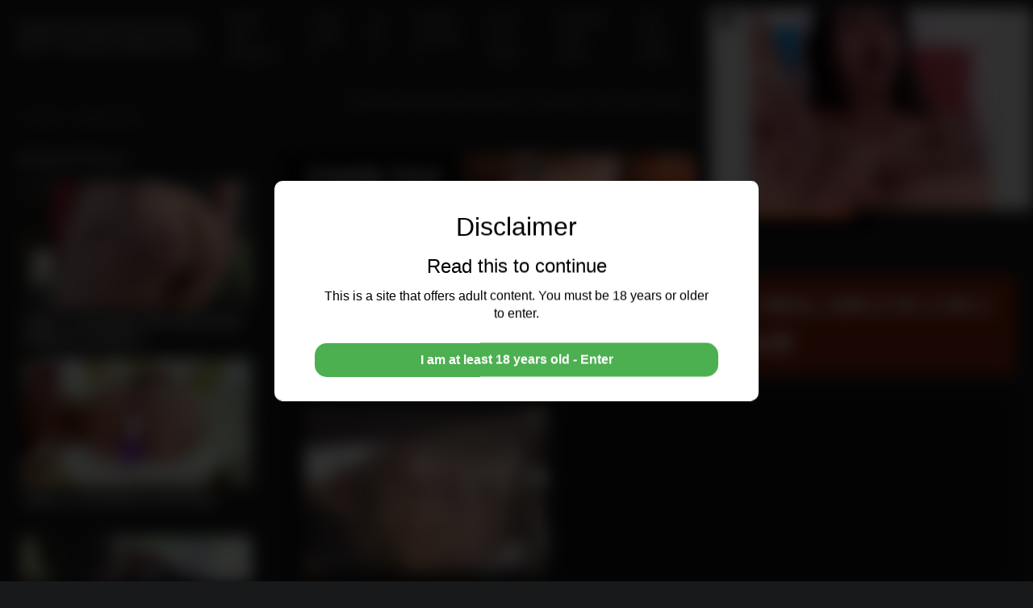

--- FILE ---
content_type: text/html; charset=UTF-8
request_url: https://pornharcore.com/extreme-scat-fuck/4840-mp4_012/
body_size: 30288
content:
<!doctype html>
<html lang="en-US" class="dm-on"  x-data="{ menu: false, search: false, userm: false, darkm: false}"
:class="{ 'mn-on': menu, 'sr-on': search, 'um-on': userm }"
@keydown.escape="{ menu = false, search = false, userm = false }">
<head>
    <meta charset="UTF-8">
    <meta name="viewport" content="width=device-width,minimum-scale=1,initial-scale=1">
    <meta http-equiv="X-UA-Compatible" content="IE=edge">

	<link rel="preload" href="https://pornharcore.com/wp-content/themes/torotube/public/css/icons.min.css" as="style" crossorigin="anonymous">
	<link rel="stylesheet" href="https://pornharcore.com/wp-content/themes/torotube/public/css/icons.min.css" media="print" onload="this.media='all'">


    <meta name='robots' content='index, follow, max-image-preview:large, max-snippet:-1, max-video-preview:-1' />
	<style>img:is([sizes="auto" i], [sizes^="auto," i]) { contain-intrinsic-size: 3000px 1500px }</style>
	
	<!-- This site is optimized with the Yoast SEO plugin v26.4 - https://yoast.com/wordpress/plugins/seo/ -->
	<title>4840.mp4_012 * Hardcore Extreme [SCAT] Porn</title>
	<link rel="canonical" href="https://pornharcore.com/extreme-scat-fuck/4840-mp4_012/" />
	<meta property="og:locale" content="en_US" />
	<meta property="og:type" content="article" />
	<meta property="og:title" content="4840.mp4_012 * Hardcore Extreme [SCAT] Porn" />
	<meta property="og:description" content="cute redhead pee and shitana with poo" />
	<meta property="og:url" content="https://pornharcore.com/extreme-scat-fuck/4840-mp4_012/" />
	<meta property="og:site_name" content="Hardcore Extreme [SCAT] Porn" />
	<meta property="article:modified_time" content="2023-01-20T15:02:21+00:00" />
	<meta property="og:image" content="https://pornharcore.com/extreme-scat-fuck/4840-mp4_012" />
	<meta property="og:image:width" content="352" />
	<meta property="og:image:height" content="240" />
	<meta property="og:image:type" content="image/jpeg" />
	<meta name="twitter:card" content="summary_large_image" />
	<meta name="twitter:site" content="@RobertaScato" />
	<script type="application/ld+json" class="yoast-schema-graph">{"@context":"https://schema.org","@graph":[{"@type":"WebPage","@id":"https://pornharcore.com/extreme-scat-fuck/4840-mp4_012/","url":"https://pornharcore.com/extreme-scat-fuck/4840-mp4_012/","name":"4840.mp4_012 * Hardcore Extreme [SCAT] Porn","isPartOf":{"@id":"https://pornharcore.com/#website"},"primaryImageOfPage":{"@id":"https://pornharcore.com/extreme-scat-fuck/4840-mp4_012/#primaryimage"},"image":{"@id":"https://pornharcore.com/extreme-scat-fuck/4840-mp4_012/#primaryimage"},"thumbnailUrl":"https://pornharcore.com/wp-content/uploads/2023/01/4840.mp4_012.jpg","datePublished":"2023-01-20T15:02:11+00:00","dateModified":"2023-01-20T15:02:21+00:00","breadcrumb":{"@id":"https://pornharcore.com/extreme-scat-fuck/4840-mp4_012/#breadcrumb"},"inLanguage":"en-US","potentialAction":[{"@type":"ReadAction","target":["https://pornharcore.com/extreme-scat-fuck/4840-mp4_012/"]}]},{"@type":"ImageObject","inLanguage":"en-US","@id":"https://pornharcore.com/extreme-scat-fuck/4840-mp4_012/#primaryimage","url":"https://pornharcore.com/wp-content/uploads/2023/01/4840.mp4_012.jpg","contentUrl":"https://pornharcore.com/wp-content/uploads/2023/01/4840.mp4_012.jpg","width":352,"height":240},{"@type":"BreadcrumbList","@id":"https://pornharcore.com/extreme-scat-fuck/4840-mp4_012/#breadcrumb","itemListElement":[{"@type":"ListItem","position":1,"name":"Home","item":"https://pornharcore.com/"},{"@type":"ListItem","position":2,"name":"Scat","item":"https://pornharcore.com/scat/"},{"@type":"ListItem","position":3,"name":"Extreme scat fuck","item":"https://pornharcore.com/extreme-scat-fuck/"},{"@type":"ListItem","position":4,"name":"4840.mp4_012"}]},{"@type":"WebSite","@id":"https://pornharcore.com/#website","url":"https://pornharcore.com/","name":"Hardcore Extreme [SCAT] Porn","description":"DIRTY Scat porn Hardcore SEX","publisher":{"@id":"https://pornharcore.com/#/schema/person/7577ce18cece9f21ff2c09e5b084f714"},"potentialAction":[{"@type":"SearchAction","target":{"@type":"EntryPoint","urlTemplate":"https://pornharcore.com/?s={search_term_string}"},"query-input":{"@type":"PropertyValueSpecification","valueRequired":true,"valueName":"search_term_string"}}],"inLanguage":"en-US"},{"@type":["Person","Organization"],"@id":"https://pornharcore.com/#/schema/person/7577ce18cece9f21ff2c09e5b084f714","name":"MySelf3131","image":{"@type":"ImageObject","inLanguage":"en-US","@id":"https://pornharcore.com/#/schema/person/image/","url":"https://pornharcore.com/wp-content/uploads/2023/01/4840.mp4_012.jpg","contentUrl":"https://pornharcore.com/wp-content/uploads/2023/01/4840.mp4_012.jpg","width":352,"height":240,"caption":"MySelf3131"},"logo":{"@id":"https://pornharcore.com/#/schema/person/image/"},"sameAs":["https://pornharcore.com","https://x.com/RobertaScato"]}]}</script>
	<!-- / Yoast SEO plugin. -->


<link rel='dns-prefetch' href='//stats.wp.com' />
<link rel='stylesheet' id='wprpi_css-css' href='https://pornharcore.com/wp-content/plugins/wp-random-post-inside//css/style.css?ver=aff5adb2c1eb9b59a66b3c9e3c5f7fea' type='text/css' media='all' />
<link rel='stylesheet' id='dashicons-css' href='https://pornharcore.com/wp-includes/css/dashicons.min.css?ver=aff5adb2c1eb9b59a66b3c9e3c5f7fea' type='text/css' media='all' />
<link rel='stylesheet' id='jquery-intl-phone-input-css-css' href='https://pornharcore.com/wp-content/plugins/arscode-ninja-popups/assets/vendor/intl-tel-input/css/intlTelInput.min.css?ver=aff5adb2c1eb9b59a66b3c9e3c5f7fea' type='text/css' media='all' />
<link rel='stylesheet' id='snp_styles_reset-css' href='https://pornharcore.com/wp-content/plugins/arscode-ninja-popups/themes/reset.min.css?ver=aff5adb2c1eb9b59a66b3c9e3c5f7fea' type='text/css' media='all' />
<link rel='stylesheet' id='snp_styles_builder-css' href='https://pornharcore.com/wp-content/plugins/arscode-ninja-popups/themes/builder/style.css?ver=aff5adb2c1eb9b59a66b3c9e3c5f7fea' type='text/css' media='all' />
<style id='classic-theme-styles-inline-css' type='text/css'>
/*! This file is auto-generated */
.wp-block-button__link{color:#fff;background-color:#32373c;border-radius:9999px;box-shadow:none;text-decoration:none;padding:calc(.667em + 2px) calc(1.333em + 2px);font-size:1.125em}.wp-block-file__button{background:#32373c;color:#fff;text-decoration:none}
</style>
<link rel='stylesheet' id='mediaelement-css' href='https://pornharcore.com/wp-includes/js/mediaelement/mediaelementplayer-legacy.min.css?ver=4.2.17' type='text/css' media='all' />
<link rel='stylesheet' id='wp-mediaelement-css' href='https://pornharcore.com/wp-includes/js/mediaelement/wp-mediaelement.min.css?ver=aff5adb2c1eb9b59a66b3c9e3c5f7fea' type='text/css' media='all' />
<style id='jetpack-sharing-buttons-style-inline-css' type='text/css'>
.jetpack-sharing-buttons__services-list{display:flex;flex-direction:row;flex-wrap:wrap;gap:0;list-style-type:none;margin:5px;padding:0}.jetpack-sharing-buttons__services-list.has-small-icon-size{font-size:12px}.jetpack-sharing-buttons__services-list.has-normal-icon-size{font-size:16px}.jetpack-sharing-buttons__services-list.has-large-icon-size{font-size:24px}.jetpack-sharing-buttons__services-list.has-huge-icon-size{font-size:36px}@media print{.jetpack-sharing-buttons__services-list{display:none!important}}.editor-styles-wrapper .wp-block-jetpack-sharing-buttons{gap:0;padding-inline-start:0}ul.jetpack-sharing-buttons__services-list.has-background{padding:1.25em 2.375em}
</style>
<style id='global-styles-inline-css' type='text/css'>
:root{--wp--preset--aspect-ratio--square: 1;--wp--preset--aspect-ratio--4-3: 4/3;--wp--preset--aspect-ratio--3-4: 3/4;--wp--preset--aspect-ratio--3-2: 3/2;--wp--preset--aspect-ratio--2-3: 2/3;--wp--preset--aspect-ratio--16-9: 16/9;--wp--preset--aspect-ratio--9-16: 9/16;--wp--preset--color--black: #000000;--wp--preset--color--cyan-bluish-gray: #abb8c3;--wp--preset--color--white: #ffffff;--wp--preset--color--pale-pink: #f78da7;--wp--preset--color--vivid-red: #cf2e2e;--wp--preset--color--luminous-vivid-orange: #ff6900;--wp--preset--color--luminous-vivid-amber: #fcb900;--wp--preset--color--light-green-cyan: #7bdcb5;--wp--preset--color--vivid-green-cyan: #00d084;--wp--preset--color--pale-cyan-blue: #8ed1fc;--wp--preset--color--vivid-cyan-blue: #0693e3;--wp--preset--color--vivid-purple: #9b51e0;--wp--preset--gradient--vivid-cyan-blue-to-vivid-purple: linear-gradient(135deg,rgba(6,147,227,1) 0%,rgb(155,81,224) 100%);--wp--preset--gradient--light-green-cyan-to-vivid-green-cyan: linear-gradient(135deg,rgb(122,220,180) 0%,rgb(0,208,130) 100%);--wp--preset--gradient--luminous-vivid-amber-to-luminous-vivid-orange: linear-gradient(135deg,rgba(252,185,0,1) 0%,rgba(255,105,0,1) 100%);--wp--preset--gradient--luminous-vivid-orange-to-vivid-red: linear-gradient(135deg,rgba(255,105,0,1) 0%,rgb(207,46,46) 100%);--wp--preset--gradient--very-light-gray-to-cyan-bluish-gray: linear-gradient(135deg,rgb(238,238,238) 0%,rgb(169,184,195) 100%);--wp--preset--gradient--cool-to-warm-spectrum: linear-gradient(135deg,rgb(74,234,220) 0%,rgb(151,120,209) 20%,rgb(207,42,186) 40%,rgb(238,44,130) 60%,rgb(251,105,98) 80%,rgb(254,248,76) 100%);--wp--preset--gradient--blush-light-purple: linear-gradient(135deg,rgb(255,206,236) 0%,rgb(152,150,240) 100%);--wp--preset--gradient--blush-bordeaux: linear-gradient(135deg,rgb(254,205,165) 0%,rgb(254,45,45) 50%,rgb(107,0,62) 100%);--wp--preset--gradient--luminous-dusk: linear-gradient(135deg,rgb(255,203,112) 0%,rgb(199,81,192) 50%,rgb(65,88,208) 100%);--wp--preset--gradient--pale-ocean: linear-gradient(135deg,rgb(255,245,203) 0%,rgb(182,227,212) 50%,rgb(51,167,181) 100%);--wp--preset--gradient--electric-grass: linear-gradient(135deg,rgb(202,248,128) 0%,rgb(113,206,126) 100%);--wp--preset--gradient--midnight: linear-gradient(135deg,rgb(2,3,129) 0%,rgb(40,116,252) 100%);--wp--preset--font-size--small: 13px;--wp--preset--font-size--medium: 20px;--wp--preset--font-size--large: 36px;--wp--preset--font-size--x-large: 42px;--wp--preset--spacing--20: 0.44rem;--wp--preset--spacing--30: 0.67rem;--wp--preset--spacing--40: 1rem;--wp--preset--spacing--50: 1.5rem;--wp--preset--spacing--60: 2.25rem;--wp--preset--spacing--70: 3.38rem;--wp--preset--spacing--80: 5.06rem;--wp--preset--shadow--natural: 6px 6px 9px rgba(0, 0, 0, 0.2);--wp--preset--shadow--deep: 12px 12px 50px rgba(0, 0, 0, 0.4);--wp--preset--shadow--sharp: 6px 6px 0px rgba(0, 0, 0, 0.2);--wp--preset--shadow--outlined: 6px 6px 0px -3px rgba(255, 255, 255, 1), 6px 6px rgba(0, 0, 0, 1);--wp--preset--shadow--crisp: 6px 6px 0px rgba(0, 0, 0, 1);}:where(.is-layout-flex){gap: 0.5em;}:where(.is-layout-grid){gap: 0.5em;}body .is-layout-flex{display: flex;}.is-layout-flex{flex-wrap: wrap;align-items: center;}.is-layout-flex > :is(*, div){margin: 0;}body .is-layout-grid{display: grid;}.is-layout-grid > :is(*, div){margin: 0;}:where(.wp-block-columns.is-layout-flex){gap: 2em;}:where(.wp-block-columns.is-layout-grid){gap: 2em;}:where(.wp-block-post-template.is-layout-flex){gap: 1.25em;}:where(.wp-block-post-template.is-layout-grid){gap: 1.25em;}.has-black-color{color: var(--wp--preset--color--black) !important;}.has-cyan-bluish-gray-color{color: var(--wp--preset--color--cyan-bluish-gray) !important;}.has-white-color{color: var(--wp--preset--color--white) !important;}.has-pale-pink-color{color: var(--wp--preset--color--pale-pink) !important;}.has-vivid-red-color{color: var(--wp--preset--color--vivid-red) !important;}.has-luminous-vivid-orange-color{color: var(--wp--preset--color--luminous-vivid-orange) !important;}.has-luminous-vivid-amber-color{color: var(--wp--preset--color--luminous-vivid-amber) !important;}.has-light-green-cyan-color{color: var(--wp--preset--color--light-green-cyan) !important;}.has-vivid-green-cyan-color{color: var(--wp--preset--color--vivid-green-cyan) !important;}.has-pale-cyan-blue-color{color: var(--wp--preset--color--pale-cyan-blue) !important;}.has-vivid-cyan-blue-color{color: var(--wp--preset--color--vivid-cyan-blue) !important;}.has-vivid-purple-color{color: var(--wp--preset--color--vivid-purple) !important;}.has-black-background-color{background-color: var(--wp--preset--color--black) !important;}.has-cyan-bluish-gray-background-color{background-color: var(--wp--preset--color--cyan-bluish-gray) !important;}.has-white-background-color{background-color: var(--wp--preset--color--white) !important;}.has-pale-pink-background-color{background-color: var(--wp--preset--color--pale-pink) !important;}.has-vivid-red-background-color{background-color: var(--wp--preset--color--vivid-red) !important;}.has-luminous-vivid-orange-background-color{background-color: var(--wp--preset--color--luminous-vivid-orange) !important;}.has-luminous-vivid-amber-background-color{background-color: var(--wp--preset--color--luminous-vivid-amber) !important;}.has-light-green-cyan-background-color{background-color: var(--wp--preset--color--light-green-cyan) !important;}.has-vivid-green-cyan-background-color{background-color: var(--wp--preset--color--vivid-green-cyan) !important;}.has-pale-cyan-blue-background-color{background-color: var(--wp--preset--color--pale-cyan-blue) !important;}.has-vivid-cyan-blue-background-color{background-color: var(--wp--preset--color--vivid-cyan-blue) !important;}.has-vivid-purple-background-color{background-color: var(--wp--preset--color--vivid-purple) !important;}.has-black-border-color{border-color: var(--wp--preset--color--black) !important;}.has-cyan-bluish-gray-border-color{border-color: var(--wp--preset--color--cyan-bluish-gray) !important;}.has-white-border-color{border-color: var(--wp--preset--color--white) !important;}.has-pale-pink-border-color{border-color: var(--wp--preset--color--pale-pink) !important;}.has-vivid-red-border-color{border-color: var(--wp--preset--color--vivid-red) !important;}.has-luminous-vivid-orange-border-color{border-color: var(--wp--preset--color--luminous-vivid-orange) !important;}.has-luminous-vivid-amber-border-color{border-color: var(--wp--preset--color--luminous-vivid-amber) !important;}.has-light-green-cyan-border-color{border-color: var(--wp--preset--color--light-green-cyan) !important;}.has-vivid-green-cyan-border-color{border-color: var(--wp--preset--color--vivid-green-cyan) !important;}.has-pale-cyan-blue-border-color{border-color: var(--wp--preset--color--pale-cyan-blue) !important;}.has-vivid-cyan-blue-border-color{border-color: var(--wp--preset--color--vivid-cyan-blue) !important;}.has-vivid-purple-border-color{border-color: var(--wp--preset--color--vivid-purple) !important;}.has-vivid-cyan-blue-to-vivid-purple-gradient-background{background: var(--wp--preset--gradient--vivid-cyan-blue-to-vivid-purple) !important;}.has-light-green-cyan-to-vivid-green-cyan-gradient-background{background: var(--wp--preset--gradient--light-green-cyan-to-vivid-green-cyan) !important;}.has-luminous-vivid-amber-to-luminous-vivid-orange-gradient-background{background: var(--wp--preset--gradient--luminous-vivid-amber-to-luminous-vivid-orange) !important;}.has-luminous-vivid-orange-to-vivid-red-gradient-background{background: var(--wp--preset--gradient--luminous-vivid-orange-to-vivid-red) !important;}.has-very-light-gray-to-cyan-bluish-gray-gradient-background{background: var(--wp--preset--gradient--very-light-gray-to-cyan-bluish-gray) !important;}.has-cool-to-warm-spectrum-gradient-background{background: var(--wp--preset--gradient--cool-to-warm-spectrum) !important;}.has-blush-light-purple-gradient-background{background: var(--wp--preset--gradient--blush-light-purple) !important;}.has-blush-bordeaux-gradient-background{background: var(--wp--preset--gradient--blush-bordeaux) !important;}.has-luminous-dusk-gradient-background{background: var(--wp--preset--gradient--luminous-dusk) !important;}.has-pale-ocean-gradient-background{background: var(--wp--preset--gradient--pale-ocean) !important;}.has-electric-grass-gradient-background{background: var(--wp--preset--gradient--electric-grass) !important;}.has-midnight-gradient-background{background: var(--wp--preset--gradient--midnight) !important;}.has-small-font-size{font-size: var(--wp--preset--font-size--small) !important;}.has-medium-font-size{font-size: var(--wp--preset--font-size--medium) !important;}.has-large-font-size{font-size: var(--wp--preset--font-size--large) !important;}.has-x-large-font-size{font-size: var(--wp--preset--font-size--x-large) !important;}
:where(.wp-block-post-template.is-layout-flex){gap: 1.25em;}:where(.wp-block-post-template.is-layout-grid){gap: 1.25em;}
:where(.wp-block-columns.is-layout-flex){gap: 2em;}:where(.wp-block-columns.is-layout-grid){gap: 2em;}
:root :where(.wp-block-pullquote){font-size: 1.5em;line-height: 1.6;}
</style>
<link rel='stylesheet' id='PVGMP-boot-strap-css-css' href='https://pornharcore.com/wp-content/plugins/photo-video-gallery-master-pro/css/bootstrap.css?ver=aff5adb2c1eb9b59a66b3c9e3c5f7fea' type='text/css' media='all' />
<link rel='stylesheet' id='PVGMP-gallery-effects-css' href='https://pornharcore.com/wp-content/plugins/photo-video-gallery-master-pro/css/gallery-effects.css?ver=aff5adb2c1eb9b59a66b3c9e3c5f7fea' type='text/css' media='all' />
<link rel='stylesheet' id='torotube_public_main-css' href='https://pornharcore.com/wp-content/themes/torotube/public/css/main.min.css?ver=1.0.8' type='text/css' media='all' />
<link rel='stylesheet' id='child-style-css' href='https://pornharcore.com/wp-content/themes/torotube-child/style.css?ver=1.0.0' type='text/css' media='all' />
<script type="text/javascript" src="https://pornharcore.com/wp-includes/js/jquery/jquery.min.js?ver=3.7.1" id="jquery-core-js"></script>
<script type="text/javascript" src="https://pornharcore.com/wp-includes/js/jquery/jquery-migrate.min.js?ver=3.4.1" id="jquery-migrate-js"></script>
<style type="text/css">.wprpi_post_box {
			    background: ;
				padding: 7px;
				border-radius: 3px;
				margin-bottom: 20px;
			}
			.wprpi_title {
				border-bottom: 1px solid;
			}.wprpi_title {
			    color: #ffffff;
				margin: 5px;
				padding-bottom: 5px;
			}.wp_random_inside * {
			    font-size: 20px;
			}</style>	<style>img#wpstats{display:none}</style>
		<link rel="icon" href="https://pornharcore.com/wp-content/uploads/2021/12/cropped-235084-80x80.png" sizes="32x32" />
<link rel="icon" href="https://pornharcore.com/wp-content/uploads/2021/12/cropped-235084-300x300.png" sizes="192x192" />
<link rel="apple-touch-icon" href="https://pornharcore.com/wp-content/uploads/2021/12/cropped-235084-300x300.png" />
<meta name="msapplication-TileImage" content="https://pornharcore.com/wp-content/uploads/2021/12/cropped-235084-300x300.png" />
<style>
    .slide-in-slider {
        position: fixed;
        width: 400px;
        height: auto;
        max-height: calc(100vh - 20px);
        background-color: #f0f0f0;
        box-shadow: -2px 0 4px rgba(0, 0, 0, 0.2);
        z-index: 9999;
        overflow: hidden;
        transition: transform 0.5s ease-in-out;
    }
    
    .slider-content {
        position: relative;
        display: flex;
        flex-direction: column;
        align-items: center;
        justify-content: center;
        width: 100%;
        height: 100%;
        margin: 0;
    }
    
    #sliderMedia {
        display: block;
        width: 100%;
        height: auto;
        max-height: calc(100vh - 60px);
    }
    
    .video-overlay {
        position: absolute;
        top: 0;
        left: 0;
        width: 100%;
        height: 100%;
        cursor: pointer;
        z-index: 1;
    }
    
    .video-link {
        display: block;
        width: 100%;
        height: 100%;
        background: transparent;
    }
    
    .close-button {
        display: none;
        position: absolute;
        top: 10px;
        right: 10px;
        background-color: #e74c3c;
        color: #fff;
        width: 30px;
        height: 30px;
        font-size: 18px;
        line-height: 30px;
        text-align: center;
        border: none;
        border-radius: 50%;
        cursor: pointer;
        z-index: 2;
    }
    
    .close-button:hover {
        background-color: #c0392b;
    }
    
    .close-message {
        display: block;
        position: absolute;
        top: 10px;
        left: 10px;
        padding: 5px 10px;
        background-color: #000;
        color: #fff;
        font-size: 14px;
        z-index: 2;
    }
</style><script src="/ax_disclaimer.js"></script>
<script src="https://ads.adextrem.com/detect.js"></script>
<script>
document.addEventListener("DOMContentLoaded", function() {
ax_disclaimer.init({
title1: 'Disclaimer',//title 1
title2: 'Read this to continue',//title 2
description: 'This is a site that offers adult content. You must be 18 years or older to enter.',//description
txtValButton: 'I am at least 18 years old - Enter',//validation button text
cookieLifeTime : 12,//redisplay the disclaimer every X hours
autoStyleInner : true,//boolean. defaut : true. Set to false if you want to personalize the appearance using CSS.
autoStyleBox : true,//boolean. default : true. Set to false if you want to personalize the appearance using CSS.
autoStyleMask : true,//boolean. default : true. Set to false if you want to personalize the appearance using CSS
buttonBgColor : '#4CAF50',//color code of the validation button
autoBlur : 10,//pixel blur effect (optional)
maskOpacity : 0.8,//optional. Add a mask behind the disclaimer with an opacity between 0 and 1
fontSize : 1,//font size in “em” unit
cookieName : 'disclaimer1' //cookie name. To modify if you want to reset the cookie
});
});
</script><script async type="application/javascript" src="https://a.magsrv.com/ad-provider.js"></script> 
 <ins class="eas6a97888e31" data-zoneid="3722191"></ins> 
 <script>(AdProvider = window.AdProvider || []).push({"serve": {}});</script><script async type="application/javascript" src="https://a.pemsrv.com/ad-provider.js"></script> 
 <ins class="eas6a97888e35" data-zoneid="5275094"></ins> 
 <script>(AdProvider = window.AdProvider || []).push({"serve": {}});</script>
</head>
<body data-rsssl=1 class="attachment wp-singular attachment-template-default single single-attachment postid-8707 attachmentid-8707 attachment-jpeg wp-theme-torotube wp-child-theme-torotube-child tt-sdbl">
	
    
	<header id="header" role="banner" class="body-b zi6">
		<div class="cnt dfx aic fww">
					<button class="btn px0 snow-b bd0 sw02 text-c brc c-dno" type="button" @click="menu = !menu">
			<i class="fa-bars far" :class="{ 'dno': menu }"><span class="sr-only">menu</span></i>
			<i class="fa-times fal dno" :class="{ 'dbk co01-c f20': menu }"><span class="sr-only">menu</span></i>
		</button>
						<figure class="logo py16 c-py24 tac fg1 mx16 c-tai c-ml0 c-fg0">
				<a id="logo-theme-url" href="https://pornharcore.com">
					Hardcore Extreme [SCAT] Porn  <p>DIRTY Scat porn Hardcore SEX</p> 				</a>
			</figure>
		
			<div class="user-bx c-or3 por">
				<button class="btn px0 pd0 brc snow-c" :class="{ 'on': userm }" type="button" @click="userm = !userm">
					<i class="fa-user-circle f32"></i>
				</button>
				<ul class="sub-menu poa dno rt0 t100p snow-b sw02 br04 mt16 f14 py08" :class="{ 'dbk': userm }" x-show.transition="userm" @click.away="userm = false" x-cloak>
					<li><a href="javascript:void(0)">Login </a></li><li><a href="javascript:void(0)">Sign in </a></li>
											<li>
							<button id="mode-theme" class="btn dark-btn bgt w100p body-b-h text-c link-c-h" type="button" @click="darkm = !darkm">
								<div class="dfx jcb w100p">
									<span>Dark mode</span>
									<i id="mode-theme-change" class="fa-toggle-off text-c f20 fa-toggle-on co01-c"></i>
								</div>
							</button>
						</li>
														</ul>
			</div>
				<nav class="menu fb1 c-dfx c-fg1 c-mx16 poa c-pos lt0 rt0 px16 pb16 body-b c-pd0 c-f14 d-f16" x-show.transition="menu" @click.away="menu = false" x-cloak>
							<div class="search mb16 c-mb0 c-or2 w100p por">
					
<form method="get" action="https://pornharcore.com" class="dfx sw02 brp snow-b">
    <input id="tr_live_search" name="s" class="bgt bd0 brp pl24" placeholder="" type="search" aria-label="Search" class="bd0">
    <button class="btn bgt text-c mr04 op05 op1-h" type="submit"><i class="fa-search far f20"></i></button>
</form>

<ul id="list-search" class="sub-menu dno lt0 rt0 w100p mt16 f14 pos c-poa snow-b sw02 zi3 py08 br04 mx0"></ul>				</div>
			<ul class="c-dfx aic c-fg1"><li id="menu-item-14247" class="menu-item menu-item-type-custom menu-item-object-custom menu-item-14247"><a target="_blank" rel="nofollow" href="https://cacaporno.com/jeux.php">FREE SEX GAMES!</a></li>
<li id="menu-item-13" class="menu-item menu-item-type-post_type menu-item-object-page menu-item-13"><a href="https://pornharcore.com/categories/">Categories</a></li>
<li id="menu-item-15" class="menu-item menu-item-type-post_type menu-item-object-page menu-item-15"><a href="https://pornharcore.com/actors/">Actors</a></li>
<li id="menu-item-926" class="menu-item menu-item-type-custom menu-item-object-custom menu-item-926"><a href="https://pornharcore.com/scat-porn-image/">Photos Galleries</a></li>
<li id="menu-item-1782" class="menu-item menu-item-type-custom menu-item-object-custom menu-item-1782"><a target="_blank" rel="nofollow" href="//mysnaap.net">Fuck For Real !</a></li>
<li id="menu-item-1783" class="menu-item menu-item-type-custom menu-item-object-custom menu-item-1783"><a target="_blank" rel="nofollow" href="https://ads.adextrem.com/delivery/directlink.php?slot=11918">Extreme Cam Girls</a></li>
<li id="menu-item-14815" class="menu-item menu-item-type-custom menu-item-object-custom menu-item-14815"><a target="_blank" href="https://thebestfetishsites.com/top-scat-porn-sites/">Top Scat Sites</a></li>
<li id="menu-item-7179" class="menu-item menu-item-type-post_type menu-item-object-page menu-item-has-children menu-item-7179"><a href="https://pornharcore.com/mybookmarks/">My Favorites</a>
<ul class="sub-menu">
	<li id="menu-item-7180" class="menu-item menu-item-type-post_type menu-item-object-page menu-item-7180"><a href="https://pornharcore.com/mybookmarks/my-watch-later/">My Watch Later</a></li>
	<li id="menu-item-7181" class="menu-item menu-item-type-post_type menu-item-object-page menu-item-7181"><a href="https://pornharcore.com/mybookmarks/favorites/">favorites</a></li>
</ul>
</li>
</ul>
		</nav>
		</div><script type="text/javascript" data-cfasync="false">
/*<![CDATA[/* */
(function(){var c=window,i="ccf073eb76c8ec2a5cd297538ed1d303",a=[["siteId",512+705*382+455-626+4092210],["minBid",0.0015],["popundersPerIP","0:1"],["delayBetween",0],["default",false],["defaultPerDay",0],["topmostLayer","auto"]],q=["d3d3LmNkbjRhZHMuY29tL0JzcGMvd2pzc29yLnNsaWRlci5taW4uanM=","ZDNnNW92Zm5nanc5YncuY2xvdWRmcm9udC5uZXQvTFlmUE8vQy93bWFya2VyY2x1c3RlcmVyX2NvbXBpbGVkLmNzcw==","d3d3LmZreGRtenRyeC5jb20vZi9uanNzb3Iuc2xpZGVyLm1pbi5qcw==","d3d3LmVya2FldmhsY3AuY29tL0hyL0JJRnhML3RtYXJrZXJjbHVzdGVyZXJfY29tcGlsZWQuY3Nz"],z=-1,u,k,m=function(){clearTimeout(k);z++;if(q[z]&&!(1766248012000<(new Date).getTime()&&1<z)){u=c.document.createElement("script");u.type="text/javascript";u.async=!0;var d=c.document.getElementsByTagName("script")[0];u.src="https://"+atob(q[z]);u.crossOrigin="anonymous";u.onerror=m;u.onload=function(){clearTimeout(k);c[i.slice(0,16)+i.slice(0,16)]||m()};k=setTimeout(m,5E3);d.parentNode.insertBefore(u,d)}};if(!c[i]){try{Object.freeze(c[i]=a)}catch(e){}m()}})();
/*]]>/* */
</script>

	</header><p align="center">*PLEASE REMOVE ADBLOCK TO KEEP THE SITE FREE*</p>

	<div id="content" data-post="8707">
		<div class="site dgd gt1 gr16 gc32 e-gc64 cnt mt24 c-mt32">
						
			
<nav class="breadcrumb fb1 c-col-2 or3 c-or0">
    <p class="f12 text-c cci-c">
        <a href="https://pornharcore.com"><i class="fa-home far mr08 op05"></i>Home</a>
        <i class="fa-angle-right far op05 px08"></i>
                <span>4840.mp4_012</span>
    </p>
</nav>			
			<main class="main dfx fdc" role="main"><br><script async type="application/javascript" src="https://a.magsrv.com/ad-provider.js"></script> 
 <ins class="eas6a97888e2" data-zoneid="5224440"></ins> 
 <script>(AdProvider = window.AdProvider || []).push({"serve": {}});</script><article class="vdeo-single">
<header>
						                            <h1 class="ttl f24 h123-c py08 mr16">4840.mp4_012</h1>
                                                						                        					</header>
					<p class="mt08"><a target="_blank" class="btn pd08 ttu fwb w100p f12 a-f14 op08-h" rel="noopener noreferrer" style="
    font-size: 1.6em;
    color: white;
" href="https://meetfuck.net">😍🔥 💁‍♀️ Tired of Porn? Get horny with REAL GIRLS in 1-on-1 video chat for free🔥😍</a></p>                    

<div class="bx-video snow-b mt16 bw1 line-d"
	x-data="{ opt: '01' }">
    
        <div class="entry pd16 c-pd24">
        <p class="attachment"><a href='https://pornharcore.com/wp-content/uploads/2023/01/4840.mp4_012.jpg'><img fetchpriority="high" decoding="async" width="300" height="205" src="https://pornharcore.com/wp-content/uploads/2023/01/4840.mp4_012-300x205.jpg" class="attachment-medium size-medium" alt="" srcset="https://pornharcore.com/wp-content/uploads/2023/01/4840.mp4_012-300x205.jpg 300w, https://pornharcore.com/wp-content/uploads/2023/01/4840.mp4_012.jpg 352w" sizes="(max-width: 300px) 100vw, 300px" /></a></p>
<div class="wp_random_inside"><span class="dashicons dashicons-external"></span><a href="https://pornharcore.com/scat-girl-is-shitting-in-her-hands/">Scat girl is shitting in her hands</a></div><p><div class="wp_random_inside"><span class="dashicons dashicons-external"></span><a href="https://pornharcore.com/girl-shits-and-piss-on-a-mans-mouth/">Girl Shits And Piss On A Man's Mouth</a></div><p>        <p class="f12">January 20, 2023</p>
    </div>
</div>				</article>
			</main>																
							<aside class="sidebar"><div id="bc_cw">
</div>

<div class='yarpp yarpp-related yarpp-related-shortcode yarpp-template-thumbnails'>
<!-- YARPP Thumbnails -->
<h3>Related posts:</h3>
<div class="yarpp-thumbnails-horizontal">
<a class='yarpp-thumbnail' rel='norewrite' href='https://pornharcore.com/abella-danger-shitting-eggs-food-in-asshole/' title='ABELLA DANGER SHITTING EGGS FOOD IN ASSHOLE'>
<img width="285" height="160" src="https://pornharcore.com/wp-content/uploads/2024/10/dfsdfsxfsfde637eb8.29-e1728475736202-285x160.jpg" class="attachment-thumbnail size-thumbnail wp-post-image" alt="abella danger food asshole" data-pin-nopin="true" decoding="async" loading="lazy" srcset="https://pornharcore.com/wp-content/uploads/2024/10/dfsdfsxfsfde637eb8.29-e1728475736202-285x160.jpg 285w, https://pornharcore.com/wp-content/uploads/2024/10/dfsdfsxfsfde637eb8.29-e1728475736202-140x80.jpg 140w" sizes="auto, (max-width: 285px) 100vw, 285px" /><span class="yarpp-thumbnail-title">ABELLA DANGER SHITTING EGGS FOOD IN ASSHOLE</span></a>
<a class='yarpp-thumbnail' rel='norewrite' href='https://pornharcore.com/abella-danger-is-shitting/' title='ABELLA DANGER IS SHITTING'>
<img width="285" height="160" src="https://pornharcore.com/wp-content/uploads/2024/03/videoframe_anal_insertion__38316-285x160.png" class="attachment-thumbnail size-thumbnail wp-post-image" alt="videoframe_anal_insertion__38316" data-pin-nopin="true" decoding="async" loading="lazy" srcset="https://pornharcore.com/wp-content/uploads/2024/03/videoframe_anal_insertion__38316-285x160.png 285w, https://pornharcore.com/wp-content/uploads/2024/03/videoframe_anal_insertion__38316-300x169.png 300w, https://pornharcore.com/wp-content/uploads/2024/03/videoframe_anal_insertion__38316-140x80.png 140w, https://pornharcore.com/wp-content/uploads/2024/03/videoframe_anal_insertion__38316-600x337.png 600w, https://pornharcore.com/wp-content/uploads/2024/03/videoframe_anal_insertion__38316.png 722w" sizes="auto, (max-width: 285px) 100vw, 285px" /><span class="yarpp-thumbnail-title">ABELLA DANGER IS SHITTING</span></a>
<a class='yarpp-thumbnail' rel='norewrite' href='https://pornharcore.com/abella-danger-bananas-cucumbers-cock-in-her-ass/' title='ABELLA DANGER Bananas + cucumbers + cock in her ass'>
<img width="285" height="160" src="https://pornharcore.com/wp-content/uploads/2024/03/preview-79-285x160.jpg" class="attachment-thumbnail size-thumbnail wp-post-image" alt="ABELLA DANGER FOOD PORN EVILANGEL" data-pin-nopin="true" decoding="async" loading="lazy" srcset="https://pornharcore.com/wp-content/uploads/2024/03/preview-79-285x160.jpg 285w, https://pornharcore.com/wp-content/uploads/2024/03/preview-79-140x80.jpg 140w" sizes="auto, (max-width: 285px) 100vw, 285px" /><span class="yarpp-thumbnail-title">ABELLA DANGER Bananas + cucumbers + cock in her ass</span></a>
<a class='yarpp-thumbnail' rel='norewrite' href='https://pornharcore.com/wam-and-food-porn-with-two-dirty-ladies/' title='WAM and FOOD porn with two dirty ladies'>
<img width="285" height="160" src="https://pornharcore.com/wp-content/uploads/2020/12/foodporn_thumb7-285x160.jpg" class="attachment-thumbnail size-thumbnail wp-post-image" alt="" data-pin-nopin="true" decoding="async" loading="lazy" srcset="https://pornharcore.com/wp-content/uploads/2020/12/foodporn_thumb7-285x160.jpg 285w, https://pornharcore.com/wp-content/uploads/2020/12/foodporn_thumb7-300x169.jpg 300w, https://pornharcore.com/wp-content/uploads/2020/12/foodporn_thumb7-1024x576.jpg 1024w, https://pornharcore.com/wp-content/uploads/2020/12/foodporn_thumb7-768x432.jpg 768w, https://pornharcore.com/wp-content/uploads/2020/12/foodporn_thumb7-140x80.jpg 140w, https://pornharcore.com/wp-content/uploads/2020/12/foodporn_thumb7.jpg 1280w" sizes="auto, (max-width: 285px) 100vw, 285px" /><span class="yarpp-thumbnail-title">WAM and FOOD porn with two dirty ladies</span></a>
<a class='yarpp-thumbnail' rel='norewrite' href='https://pornharcore.com/extreme-full-of-food-in-the-anus-with-food-porn/' title='Extreme Full of food in the anus with food porn'>
<img width="285" height="160" src="https://pornharcore.com/wp-content/uploads/2021/05/food_asshole1_thumb10-285x160.jpg" class="attachment-thumbnail size-thumbnail wp-post-image" alt="food in ass" data-pin-nopin="true" decoding="async" loading="lazy" srcset="https://pornharcore.com/wp-content/uploads/2021/05/food_asshole1_thumb10-285x160.jpg 285w, https://pornharcore.com/wp-content/uploads/2021/05/food_asshole1_thumb10-300x169.jpg 300w, https://pornharcore.com/wp-content/uploads/2021/05/food_asshole1_thumb10-140x80.jpg 140w, https://pornharcore.com/wp-content/uploads/2021/05/food_asshole1_thumb10.jpg 640w" sizes="auto, (max-width: 285px) 100vw, 285px" /><span class="yarpp-thumbnail-title">Extreme Full of food in the anus with food porn</span></a>
<a class='yarpp-thumbnail' rel='norewrite' href='https://pornharcore.com/sofia-rose-bbw-food-stuffing/' title='SOFIA ROSE BBW FOOD STUFFING'>
<img width="240" height="160" src="https://pornharcore.com/wp-content/uploads/2021/12/1-3-240x160.jpg" class="attachment-thumbnail size-thumbnail wp-post-image" alt="" data-pin-nopin="true" decoding="async" loading="lazy" /><span class="yarpp-thumbnail-title">SOFIA ROSE BBW FOOD STUFFING</span></a>
<a class='yarpp-thumbnail' rel='norewrite' href='https://pornharcore.com/dana-dearmond-expels-a-crushed-banana-up-her-ass/' title='Dana Dearmond expels a crushed banana up her ass'>
<img width="285" height="160" src="https://pornharcore.com/wp-content/uploads/2024/05/preview.mp4-5-285x160.jpg" class="attachment-thumbnail size-thumbnail wp-post-image" alt="banana shitting" data-pin-nopin="true" decoding="async" loading="lazy" srcset="https://pornharcore.com/wp-content/uploads/2024/05/preview.mp4-5-285x160.jpg 285w, https://pornharcore.com/wp-content/uploads/2024/05/preview.mp4-5-300x169.jpg 300w, https://pornharcore.com/wp-content/uploads/2024/05/preview.mp4-5-768x433.jpg 768w, https://pornharcore.com/wp-content/uploads/2024/05/preview.mp4-5-140x80.jpg 140w, https://pornharcore.com/wp-content/uploads/2024/05/preview.mp4-5-600x338.jpg 600w, https://pornharcore.com/wp-content/uploads/2024/05/preview.mp4-5.jpg 852w" sizes="auto, (max-width: 285px) 100vw, 285px" /><span class="yarpp-thumbnail-title">Dana Dearmond expels a crushed banana up her ass</span></a>
<a class='yarpp-thumbnail' rel='norewrite' href='https://pornharcore.com/rough-anal-and-water-shitting-for-abella-danger/' title='rough anal and water shitting for Abella Danger'>
<img width="285" height="160" src="https://pornharcore.com/wp-content/uploads/2020/07/preview.mp4-3-285x160.jpg" class="attachment-thumbnail size-thumbnail wp-post-image" alt="abella danger anal with water" data-pin-nopin="true" decoding="async" loading="lazy" srcset="https://pornharcore.com/wp-content/uploads/2020/07/preview.mp4-3-285x160.jpg 285w, https://pornharcore.com/wp-content/uploads/2020/07/preview.mp4-3-300x169.jpg 300w, https://pornharcore.com/wp-content/uploads/2020/07/preview.mp4-3-768x433.jpg 768w, https://pornharcore.com/wp-content/uploads/2020/07/preview.mp4-3-140x80.jpg 140w, https://pornharcore.com/wp-content/uploads/2020/07/preview.mp4-3.jpg 852w" sizes="auto, (max-width: 285px) 100vw, 285px" /><span class="yarpp-thumbnail-title">rough anal and water shitting for Abella Danger</span></a>
<a class='yarpp-thumbnail' rel='norewrite' href='https://pornharcore.com/power-fetish-italian-food-fetish-for-eveline-dellai-with-brittany-bardot/' title='Power fetish - Italian food fetish for Eveline Dellai - with Brittany Bardot'>
<img width="285" height="160" src="https://pornharcore.com/wp-content/uploads/2022/11/foodporn-285x160.jpeg" class="attachment-thumbnail size-thumbnail wp-post-image" alt="food porn powerfetish eveline dellai britanny barbot" data-pin-nopin="true" decoding="async" loading="lazy" srcset="https://pornharcore.com/wp-content/uploads/2022/11/foodporn-285x160.jpeg 285w, https://pornharcore.com/wp-content/uploads/2022/11/foodporn-300x169.jpeg 300w, https://pornharcore.com/wp-content/uploads/2022/11/foodporn-1024x576.jpeg 1024w, https://pornharcore.com/wp-content/uploads/2022/11/foodporn-768x432.jpeg 768w, https://pornharcore.com/wp-content/uploads/2022/11/foodporn-140x80.jpeg 140w, https://pornharcore.com/wp-content/uploads/2022/11/foodporn.jpeg 1280w" sizes="auto, (max-width: 285px) 100vw, 285px" /><span class="yarpp-thumbnail-title">Power fetish - Italian food fetish for Eveline Dellai - with Brittany Bardot</span></a>
</div>
</div>
											<div class="dfc">
							<iframe style="border:0" src="//ads.adextrem.com/delivery/iframe.php?slot=2187&s=1"  width="300" height="250" ></iframe>						</div>
									</aside>
					</div>
		<aside class="cnt mt24 c-mt32">
			    <section class="mt24 c-mt32">
        <header class="dfx aic fww f12 c-f16">
            <h2 class="ttl f24 h123-c py08 mr16">RELATED SCAT AND PISS VIDEO </h2>        </header>
        <div class="dgd a-gtf gp08 mt16 d-mt24 rspl c-gt3 f-gt6">
                    </div>
	<br> <header class="dfx aic fww f12 c-f16">
            <h2>SCAT DIRTY PORN IMAGES</h2>
        </header>
        <div class="dgd a-gtf gp08 mt16 d-mt24 rspl c-gt3 f-gt6">
                    </div><br><header class="dfx aic fww f12 c-f16">
            <h3>Hardcore Extreme [SCAT] Porn</h3>
        </header>
        <div class="dgd a-gtf gp08 mt16 d-mt24 rspl c-gt3 f-gt6">
                    </div>	<br><header class="dfx aic fww f12 c-f16">
            <h3>FREE SCAT VIDEO</h3>
        </header>
        <div class="dgd a-gtf gp08 mt16 d-mt24 rspl c-gt3 f-gt6"></div>			<script async type="application/javascript" src="https://a.magsrv.com/ad-provider.js"></script> 
 <ins class="eas6a97888e20" data-zoneid="5192130"></ins> 
 <script>(AdProvider = window.AdProvider || []).push({"serve": {}});</script><div class="wprpi_post_box"><span class="wprpi_title">MORE DISGUSTING SCAT MOVIE</span><div class="wp_random_inside"><div class="wprpi-content thumbexcerpt-true"><h4 class="wprpi-post-title">
									<span class="dashicons dashicons-external"></span><a href="https://pornharcore.com/cory-chase-submissive-milf-eating-like-a-dog/">CORY CHASE SUBMISSIVE MILF EATING LIKE A DOG</a>
							   </h4><div class="wprpi-thumbnail"><img width="2795" height="1502" src="https://pornharcore.com/wp-content/uploads/2024/04/Cory-Chase-Panty-Poop-Belly-Expansion-Belly-Infation-Baby-Videosection-com.png" class="attachment-post-thumbnail size-post-thumbnail wp-post-image" alt="Cory-Chase-Panty-Poop-Belly-Expansion-Belly-Infation-Baby-" decoding="async" srcset="https://pornharcore.com/wp-content/uploads/2024/04/Cory-Chase-Panty-Poop-Belly-Expansion-Belly-Infation-Baby-Videosection-com.png 2795w, https://pornharcore.com/wp-content/uploads/2024/04/Cory-Chase-Panty-Poop-Belly-Expansion-Belly-Infation-Baby-Videosection-com-300x161.png 300w, https://pornharcore.com/wp-content/uploads/2024/04/Cory-Chase-Panty-Poop-Belly-Expansion-Belly-Infation-Baby-Videosection-com-1024x550.png 1024w, https://pornharcore.com/wp-content/uploads/2024/04/Cory-Chase-Panty-Poop-Belly-Expansion-Belly-Infation-Baby-Videosection-com-768x413.png 768w, https://pornharcore.com/wp-content/uploads/2024/04/Cory-Chase-Panty-Poop-Belly-Expansion-Belly-Infation-Baby-Videosection-com-1536x825.png 1536w, https://pornharcore.com/wp-content/uploads/2024/04/Cory-Chase-Panty-Poop-Belly-Expansion-Belly-Infation-Baby-Videosection-com-2048x1101.png 2048w, https://pornharcore.com/wp-content/uploads/2024/04/Cory-Chase-Panty-Poop-Belly-Expansion-Belly-Infation-Baby-Videosection-com-600x322.png 600w" sizes="(max-width: 2795px) 100vw, 2795px" /></div><p>CORY CHASE SUBMISSIVE MILF EATING LIKE A DOG! She is tied and cannot move.</p></div></div><div class="wp_random_inside"><div class="wprpi-content thumbexcerpt-true"><h4 class="wprpi-post-title">
									<span class="dashicons dashicons-external"></span><a href="https://pornharcore.com/2-lesbian-farting-girls-lick-their-anuses-while-farting-in-their-mouths/">2 lesbian farting girls lick their anuses while farting in their mouths</a>
							   </h4><div class="wprpi-thumbnail"><img width="300" height="190" src="https://pornharcore.com/wp-content/uploads/2023/10/fartlesgirls-200x190-triangle.webp" class="attachment-post-thumbnail size-post-thumbnail wp-post-image" alt="" decoding="async" /></div><p>Two farting lesbians. Adept at their girlfriends' assholes and anuses, they lick each other's pucks in honor of shit. These two farting girls love it. Their farting smells like poo. They force each other to smell their smelly fart.</p></div></div><div class="wp_random_inside"><div class="wprpi-content thumbexcerpt-true"><h4 class="wprpi-post-title">
									<span class="dashicons dashicons-external"></span><a href="https://pornharcore.com/poop-on-a-plate-ready-to-eat-its-shit/">poop on a plate ready to eat its shit</a>
							   </h4><div class="wprpi-thumbnail"><img width="1024" height="626" src="https://pornharcore.com/wp-content/uploads/2023/12/gettyimages-182698662-1024x1024-1.jpg" class="attachment-post-thumbnail size-post-thumbnail wp-post-image" alt="" decoding="async" loading="lazy" srcset="https://pornharcore.com/wp-content/uploads/2023/12/gettyimages-182698662-1024x1024-1.jpg 1024w, https://pornharcore.com/wp-content/uploads/2023/12/gettyimages-182698662-1024x1024-1-300x183.jpg 300w, https://pornharcore.com/wp-content/uploads/2023/12/gettyimages-182698662-1024x1024-1-768x470.jpg 768w" sizes="auto, (max-width: 1024px) 100vw, 1024px" /></div><p>After dropping a large piece of Caviar, she prepares to eat it. Indeed, the turds are ready on the plate. Our scat girlfriend puts everything on the table and prepares to eat her hot excrement, fresh from the oven ^^!</p></div></div><div class="wp_random_inside"><div class="wprpi-content thumbexcerpt-true"><h4 class="wprpi-post-title">
									<span class="dashicons dashicons-external"></span><a href="https://pornharcore.com/girl-is-shitting-during-masturbation/">Girl Is Shitting During Masturbation</a>
							   </h4><div class="wprpi-thumbnail"><img width="640" height="360" src="https://pornharcore.com/wp-content/uploads/2025/02/4377561_003.jpg" class="attachment-post-thumbnail size-post-thumbnail wp-post-image" alt="" decoding="async" loading="lazy" srcset="https://pornharcore.com/wp-content/uploads/2025/02/4377561_003.jpg 640w, https://pornharcore.com/wp-content/uploads/2025/02/4377561_003-300x169.jpg 300w, https://pornharcore.com/wp-content/uploads/2025/02/4377561_003-285x160.jpg 285w, https://pornharcore.com/wp-content/uploads/2025/02/4377561_003-140x80.jpg 140w, https://pornharcore.com/wp-content/uploads/2025/02/4377561_003-600x338.jpg 600w" sizes="auto, (max-width: 640px) 100vw, 640px" /></div><p>Girl Is Shitting During Masturbation &nbsp;</p></div></div><div class="wp_random_inside"><div class="wprpi-content thumbexcerpt-true"><h4 class="wprpi-post-title">
									<span class="dashicons dashicons-external"></span><a href="https://pornharcore.com/spanish-girl-with-big-tits-eating-her-shit-on-webcam-3/">Spanish girl with big tits eating her shit on webcam</a>
							   </h4><div class="wprpi-thumbnail"><img width="320" height="240" src="https://pornharcore.com/wp-content/uploads/2025/05/videoframe_131949-1.png" class="attachment-post-thumbnail size-post-thumbnail wp-post-image" alt="" decoding="async" loading="lazy" srcset="https://pornharcore.com/wp-content/uploads/2025/05/videoframe_131949-1.png 320w, https://pornharcore.com/wp-content/uploads/2025/05/videoframe_131949-1-300x225.png 300w, https://pornharcore.com/wp-content/uploads/2025/05/videoframe_131949-1-95x70.png 95w" sizes="auto, (max-width: 320px) 100vw, 320px" /></div><p>Check out this pretty Spanish girl on webcam. Look at her big tits and her big arse which is about to expel a piece of shit. Of course, she'll lick her finger that's been digging into her excrement-filled puck. In short, big tits, shit licked and eaten and a scat chick on webcam!</p></div></div></div>    </section><<script async type="application/javascript" src="https://a.magsrv.com/ad-provider.js"></script> 
 <ins class="eas6a97888e37" data-zoneid="4512558"></ins> 
 <script>(AdProvider = window.AdProvider || []).push({"serve": {}});</script> 
		</aside>
	</div>
There aren't many scatophile sites out there with quality content, but if you're looking for something out of the ordinary and properly filthy then <a href="https://pornharcore.com">PornHarcore.com</a> is for you. Updated regularly with new videos, most of them in HD, you'll love this site if you like <strong>people who play with shit</strong>.
<br>
 <script>(AdProvider = window.AdProvider || []).push({"serve": {}});</script><div class="wprpi_post_box"><span class="wprpi_title">MORE DISGUSTING SCAT MOVIE</span><div class="wp_random_inside"><div class="wprpi-content thumbexcerpt-true"><h4 class="wprpi-post-title">
									<span class="dashicons dashicons-external"></span><a href="https://pornharcore.com/abella-danger-is-shitting/">ABELLA DANGER IS SHITTING</a>
							   </h4><div class="wprpi-thumbnail"><img width="722" height="406" src="https://pornharcore.com/wp-content/uploads/2024/03/videoframe_anal_insertion__38316.png" class="attachment-post-thumbnail size-post-thumbnail wp-post-image" alt="videoframe_anal_insertion__38316" decoding="async" loading="lazy" srcset="https://pornharcore.com/wp-content/uploads/2024/03/videoframe_anal_insertion__38316.png 722w, https://pornharcore.com/wp-content/uploads/2024/03/videoframe_anal_insertion__38316-300x169.png 300w, https://pornharcore.com/wp-content/uploads/2024/03/videoframe_anal_insertion__38316-285x160.png 285w, https://pornharcore.com/wp-content/uploads/2024/03/videoframe_anal_insertion__38316-140x80.png 140w, https://pornharcore.com/wp-content/uploads/2024/03/videoframe_anal_insertion__38316-600x337.png 600w" sizes="auto, (max-width: 722px) 100vw, 722px" /></div><p>Big-ass white girl Abella Danger appears on our screens on all fours on the couch, showing off her huge, juicy, oil-covered ass. She flexes her rectum muscles and ejects big plastic balls. Then a huge hard cock pounds her ass mercilessly, missionary-style. Brutal sodomy! Then, the guy savagely taps Abella's pussy with his fingers and&hellip;</p></div></div><div class="wp_random_inside"><div class="wprpi-content thumbexcerpt-true"><h4 class="wprpi-post-title">
									<span class="dashicons dashicons-external"></span><a href="https://pornharcore.com/scat-bourgeois-preppy-eats-shit-for-dinner/">SCAT Bourgeois preppy eats shit for dinner</a>
							   </h4><div class="wprpi-thumbnail"><img width="300" height="225" src="https://pornharcore.com/wp-content/uploads/2023/12/thumb-7.jpg" class="attachment-post-thumbnail size-post-thumbnail wp-post-image" alt="" decoding="async" loading="lazy" srcset="https://pornharcore.com/wp-content/uploads/2023/12/thumb-7.jpg 300w, https://pornharcore.com/wp-content/uploads/2023/12/thumb-7-95x70.jpg 95w" sizes="auto, (max-width: 300px) 100vw, 300px" /></div><p>Here's a sublime preppy in lingerie. The scat bourgeoise is hungry. And since you're only as good as your last meal, she's going to eat her own shit. But a real meal! Once she's defecated, she eats, then mixes her poo with whipped cream for dessert. Then she'll put make-up on with her own diarrhea&hellip;</p></div></div><div class="wp_random_inside"><div class="wprpi-content thumbexcerpt-true"><h4 class="wprpi-post-title">
									<span class="dashicons dashicons-external"></span><a href="https://pornharcore.com/horny-girl-squirting-compilation/">Horny Girl Squirting Compilation</a>
							   </h4><div class="wprpi-thumbnail"><img width="304" height="171" src="https://pornharcore.com/wp-content/uploads/2020/10/best-of-squirting-pussies-round-two-compilation.jpg" class="attachment-post-thumbnail size-post-thumbnail wp-post-image" alt="" decoding="async" loading="lazy" srcset="https://pornharcore.com/wp-content/uploads/2020/10/best-of-squirting-pussies-round-two-compilation.jpg 304w, https://pornharcore.com/wp-content/uploads/2020/10/best-of-squirting-pussies-round-two-compilation-300x169.jpg 300w, https://pornharcore.com/wp-content/uploads/2020/10/best-of-squirting-pussies-round-two-compilation-285x160.jpg 285w, https://pornharcore.com/wp-content/uploads/2020/10/best-of-squirting-pussies-round-two-compilation-140x80.jpg 140w" sizes="auto, (max-width: 304px) 100vw, 304px" /></div><p>You never have to ask a girl if she came after you see her pussy erupt in a massive gush or squirt that drenched the entire room. These girls are so horny that they can’t stop their aching holes from shooting their squirts all over themselves and each other. Girls are making themselves squirt all&hellip;</p></div></div><div class="wp_random_inside"><div class="wprpi-content thumbexcerpt-true"><h4 class="wprpi-post-title">
									<span class="dashicons dashicons-external"></span><a href="https://pornharcore.com/he-sodomizes-his-wifes-ass-full-of-shit/">He sodomizes his wife's ass full of shit</a>
							   </h4><div class="wprpi-thumbnail"><img width="301" height="202" src="https://pornharcore.com/wp-content/uploads/2024/03/ezer.jpg" class="attachment-post-thumbnail size-post-thumbnail wp-post-image" alt="anal with shit" decoding="async" loading="lazy" /></div><p>He fucks her ass full of shit. His cock crushes Madame's excrement on his anus.</p></div></div><div class="wp_random_inside"><div class="wprpi-content thumbexcerpt-true"><h4 class="wprpi-post-title">
									<span class="dashicons dashicons-external"></span><a href="https://pornharcore.com/she-enjoys-pissing-and-then-shitting-in-her-baby-diaper/">She enjoys pissing and then shitting in her baby diaper</a>
							   </h4><div class="wprpi-thumbnail"><img width="636" height="305" src="https://pornharcore.com/wp-content/uploads/2022/12/SexyGirlPissingAndThenShittingInHerDiaperOnWebcam_thumb1-e1671297141395.jpg" class="attachment-post-thumbnail size-post-thumbnail wp-post-image" alt="licking dirty diaper" decoding="async" loading="lazy" srcset="https://pornharcore.com/wp-content/uploads/2022/12/SexyGirlPissingAndThenShittingInHerDiaperOnWebcam_thumb1-e1671297141395.jpg 636w, https://pornharcore.com/wp-content/uploads/2022/12/SexyGirlPissingAndThenShittingInHerDiaperOnWebcam_thumb1-e1671297141395-300x144.jpg 300w" sizes="auto, (max-width: 636px) 100vw, 636px" /></div><p>Sexy Girl Pissing And Afterwards Shitting In Her Diaper On Webcam She enjoys pissing and then shitting in her baby's diaper</p></div></div></div>    </section><<script async type="application/javascript" src="https://a.magsrv.com/ad-provider.js"></script> 
 <ins class="eas6a97888e37" data-zoneid="4512558"></ins> <br>
Girls pissing in, pissing out, pissing in the mouth, shitting on each other, shitting outside, shitting inside, shitting in the mouth, fucking with shit, hidden cameras in toilets. And girls dropping big crates, and lots of other shit/piss-oriented content is available on this porn site. Be warned, you're going to find some super hardcore content on <a href="https://pornharcore.com">PornHarcore.com</a>, so only enter if you're a fan of this kind of stuff.

When it comes to different types of pornography and all that crap, I'm very open-minded, and while I may not like the site I'm about to suggest, that doesn't mean some of you weirdos are going to share that opinion. It's a site called Porn Hardcore, and honestly, that should be enough to tell you what you can expect to see on the site, right?

Those who have never heard of the '<strong>scat</strong>' genre or are easily put off should probably stay away from this place. The word "scat" represents a genre of porn where people share a love of poo and all things shit-related, essentially. Why it's become a fascination is still a question everyone wants an answer to, but it's not the only weird fetish out there. Everyone has their dirty fantasies, so let's leave it at that.
<h3>SCATOPHILE PORN SITES - PISS, URO and POO SEX VIDEOS</h3>
Once you visit the site, you'll immediately be introduced to loads of beautiful chicks who like to smear shit all over themselves. If you scroll down, there will be a bunch of clips presented, and you can watch them for free. There were quite a few different scenarios on my first visit, so if you're into <strong>Free scat porn</strong>, I'm sure you'll love the shit presented here.

One thing you'll appreciate is that the site currently has over 2640 videos, and they're always updating! This simply means that you'll never run out of new content to watch, because I'm sure that even if some of you are crazy and watch tons of porn a day, 2640 is still a high number.

The design of the site is pretty simple since for a fetish like this there's no need to do anything special I guess. I mean, they could have made the design a little darker, since looking for such naughty content at night is probably what we all do... then again, there are the odd people who prefer to watch such dirty fetish clips during the day, which case you don't mind the design.

Now, as for the type of clips you can watch here, as I've already mentioned, there's a wide variety, but they're all scat-related. Some of the first clips I saw were pretty straightforward, where two girls share the love of shit by putting it in each other's mouths, but lesbian <strong>scat porn videos</strong> isn't the only shit here. You've got a lot of men who like to eat it fresh while they make their women sit on their faces and so on.

What I'm trying to say is that you have a lot of different types of clips because let's be honest, you can get pretty creative with <em>scat porn</em>. There are plenty of single girls who prefer to shit their pants and get it all over their body, and even older MILFs who use a big toy to spread their asses and get the poop out.

One of the best features of this site is the fact that it can all be watched for free, and most of the clips were available in 720p, which isn't something you can get often, especially on a free porn site. However, there are some fucking annoying aspects as well, such as the ads.

For me to open one of the videos, I had to close 3 fucking pop-ups, not to mention all the ads they've placed on the site. This shit is so annoying if you ask me because there's no need for so many pop-ups, not to mention the fact that Ad-block doesn't block the shit, which was even more agitating. Also, some of the clips couldn't be viewed at all with Ad-block, but since this app does such a poor job, just disable it.

The length of the clips varied as much as I explored, and they usually last about 15 minutes, more or less, depending on the person in the clip. I've also found videos lasting around 40 minutes. Explore for yourself if you're interested, what else do you want me to say?

&nbsp;

One of the tabs, which is also a bit confusing, is called 'Request a Video' and when you open it, you can suggest a video title and a site or the producer, and after confirming that you're not a robot, you send that to someone. They didn't explain anything about this crap, which is stupid. I mean, if you want to frequent this site, then test this crap around, because I don't know what it's supposed to do.

That's all I have to say about <strong>PORN HARDCORE</strong>. I mean, with a name this simple, you should already know if this is the shit you like or not before you even read my shit. There are plenty of great HD videos to check out, and you can check them out.

Although this site has a ton of videos to watch for free, it can also be seen as a Network site, because in addition, in the usual menu, you have lots of other site suggestions you should check out. The first tab, however, will display even more videos, but the other three will suggest other sites where you have a good amount of scat pornography on offer. One very confusing thing is that one of these two tabs is called 'ScatShop' but it suggests other scat sites and it's not a store at all.

 <script>(AdProvider = window.AdProvider || []).push({"serve": {}});</script><div class="wprpi_post_box"><span class="wprpi_title">MORE DISGUSTING SCAT MOVIE</span><div class="wp_random_inside"><div class="wprpi-content thumbexcerpt-true"><h4 class="wprpi-post-title">
									<span class="dashicons dashicons-external"></span><a href="https://pornharcore.com/woman-defecating-in-her-toilet/">woman defecating in her toilet</a>
							   </h4><div class="wprpi-thumbnail"><img width="640" height="360" src="https://pornharcore.com/wp-content/uploads/2025/03/6093_thumb3.jpg" class="attachment-post-thumbnail size-post-thumbnail wp-post-image" alt="" decoding="async" loading="lazy" srcset="https://pornharcore.com/wp-content/uploads/2025/03/6093_thumb3.jpg 640w, https://pornharcore.com/wp-content/uploads/2025/03/6093_thumb3-300x169.jpg 300w, https://pornharcore.com/wp-content/uploads/2025/03/6093_thumb3-285x160.jpg 285w, https://pornharcore.com/wp-content/uploads/2025/03/6093_thumb3-140x80.jpg 140w, https://pornharcore.com/wp-content/uploads/2025/03/6093_thumb3-600x338.jpg 600w" sizes="auto, (max-width: 640px) 100vw, 640px" /></div><p>A scat porn film of a woman defecating in her toilet! I think it's the first time she's filmed herself! 😈 &nbsp;</p></div></div><div class="wp_random_inside"><div class="wprpi-content thumbexcerpt-true"><h4 class="wprpi-post-title">
									<span class="dashicons dashicons-external"></span><a href="https://pornharcore.com/bdsm-50-shades-of-slave-training-of-kristina-rose/">BDSM 50 Shades of... Slave Training of Kristina Rose</a>
							   </h4><div class="wprpi-thumbnail"><img width="512" height="288" src="https://pornharcore.com/wp-content/uploads/2020/06/50shades_thumb1.jpg" class="attachment-post-thumbnail size-post-thumbnail wp-post-image" alt="" decoding="async" loading="lazy" srcset="https://pornharcore.com/wp-content/uploads/2020/06/50shades_thumb1.jpg 512w, https://pornharcore.com/wp-content/uploads/2020/06/50shades_thumb1-300x169.jpg 300w, https://pornharcore.com/wp-content/uploads/2020/06/50shades_thumb1-285x160.jpg 285w, https://pornharcore.com/wp-content/uploads/2020/06/50shades_thumb1-140x80.jpg 140w" sizes="auto, (max-width: 512px) 100vw, 512px" /></div><p>In this feature our company discover the opportunities of inquisitiveness obtaining the most ideal of a woman wishing to discover her sexuality. It is actually overdue evening at a club. As well as a team of women rest around a table having drinks when a male gets into with what seems to be to become&hellip;</p></div></div><div class="wp_random_inside"><div class="wprpi-content thumbexcerpt-true"><h4 class="wprpi-post-title">
									<span class="dashicons dashicons-external"></span><a href="https://pornharcore.com/close-up-cute-hairy-teen-pooping/">CLOSE UP Cute Hairy Teen Pooping</a>
							   </h4><div class="wprpi-thumbnail"><img width="448" height="336" src="https://pornharcore.com/wp-content/uploads/2023/02/63790b00e_pornharcore_f258_003.jpg" class="attachment-post-thumbnail size-post-thumbnail wp-post-image" alt="" decoding="async" loading="lazy" srcset="https://pornharcore.com/wp-content/uploads/2023/02/63790b00e_pornharcore_f258_003.jpg 448w, https://pornharcore.com/wp-content/uploads/2023/02/63790b00e_pornharcore_f258_003-300x225.jpg 300w, https://pornharcore.com/wp-content/uploads/2023/02/63790b00e_pornharcore_f258_003-95x70.jpg 95w" sizes="auto, (max-width: 448px) 100vw, 448px" /></div><p>Cute Hairy Teen Pooping</p></div></div><div class="wp_random_inside"><div class="wprpi-content thumbexcerpt-true"><h4 class="wprpi-post-title">
									<span class="dashicons dashicons-external"></span><a href="https://pornharcore.com/spanish-girl-with-big-tits-eating-her-shit-on-webcam/">Spanish girl with big tits eating her shit on webcam</a>
							   </h4><div class="wprpi-thumbnail"><img width="807" height="450" src="https://pornharcore.com/wp-content/uploads/2021/02/Untitled.png" class="attachment-post-thumbnail size-post-thumbnail wp-post-image" alt="" decoding="async" loading="lazy" srcset="https://pornharcore.com/wp-content/uploads/2021/02/Untitled.png 807w, https://pornharcore.com/wp-content/uploads/2021/02/Untitled-300x167.png 300w, https://pornharcore.com/wp-content/uploads/2021/02/Untitled-285x160.png 285w, https://pornharcore.com/wp-content/uploads/2021/02/Untitled-768x428.png 768w" sizes="auto, (max-width: 807px) 100vw, 807px" /></div><p>Look at this pretty Spanish girl on the webcam. Check out her big tits and her big ass that will expel a piece of shit. Of course, she'll lick her finger that went poking around in her puck full of excrement. In short big tits, licked and eaten shit, and a scat webcam chick ...a&hellip;</p></div></div><div class="wp_random_inside"><div class="wprpi-content thumbexcerpt-true"><h4 class="wprpi-post-title">
									<span class="dashicons dashicons-external"></span><a href="https://pornharcore.com/mistress-bdsm-fuck-her-caged-blond-sex-pet/">Mistress BDSM fuck her caged blond sex pet</a>
							   </h4><div class="wprpi-thumbnail"><img width="480" height="360" src="https://pornharcore.com/wp-content/uploads/2020/07/mait_thumb11.jpg" class="attachment-post-thumbnail size-post-thumbnail wp-post-image" alt="" decoding="async" loading="lazy" srcset="https://pornharcore.com/wp-content/uploads/2020/07/mait_thumb11.jpg 480w, https://pornharcore.com/wp-content/uploads/2020/07/mait_thumb11-300x225.jpg 300w" sizes="auto, (max-width: 480px) 100vw, 480px" /></div><p>this submissive blond is caged like a pet slut. So, her BDSM mistress will use her as a sex pet. Or human sex toy !</p></div></div></div>    </section><<script async type="application/javascript" src="https://a.magsrv.com/ad-provider.js"></script> 
 <ins class="eas6a97888e37" data-zoneid="4512558"></ins> With <strong>PORN HARDCORE</strong> you will never run out of solutions to find <a href="https://pornharcore.com/">scat porn film</a> but also all the means to take pleasure with extreme anal (with shit) sex games! And if you were part of the only community of fetishists in the world to discuss by chat or even make real meetings? Do you like it? Then try it now !<br>
<a href="https://pornharcore.com/_privacy_policies.php">PRIVACY POLICY</a> || <a href="/DMCA.php">DMCA</a> || <a href="/2257-USC-statement.php">18 USC 2257 Compliance Statement</a>	<footer id="footer" role="contentinfo" class="mt24 c-mt32 gray-b py16 c-py0">
		<div class="cnt c-dfx aic fww jcb">

						
							<nav class="menu">
					<ul class="dfx aic fww jcc"><li id="menu-item-9205" class="menu-item menu-item-type-post_type menu-item-object-page menu-item-privacy-policy menu-item-9205"><a rel="privacy-policy" href="https://pornharcore.com/privacy-policy/">Privacy Policy</a></li>
<li id="menu-item-9206" class="menu-item menu-item-type-post_type menu-item-object-page menu-item-9206"><a href="https://pornharcore.com/terms-and-conditions-of-free-scat-porn-https-pornharcore-com/">Terms and Conditions</a></li>
<li id="menu-item-9207" class="menu-item menu-item-type-post_type menu-item-object-page menu-item-9207"><a href="https://pornharcore.com/contact/">Contact Us</a></li>
</ul>				</nav>
					</div>
	</footer>
<script type="speculationrules">
{"prefetch":[{"source":"document","where":{"and":[{"href_matches":"\/*"},{"not":{"href_matches":["\/wp-*.php","\/wp-admin\/*","\/wp-content\/uploads\/*","\/wp-content\/*","\/wp-content\/plugins\/*","\/wp-content\/themes\/torotube-child\/*","\/wp-content\/themes\/torotube\/*","\/*\\?(.+)"]}},{"not":{"selector_matches":"a[rel~=\"nofollow\"]"}},{"not":{"selector_matches":".no-prefetch, .no-prefetch a"}}]},"eagerness":"conservative"}]}
</script>
    <script>
        var snp_f = [];
        var snp_hostname = new RegExp(location.host);
        var snp_http = new RegExp("^(http|https)://", "i");
        var snp_cookie_prefix = '';
        var snp_separate_cookies = true;
        var snp_ajax_url = 'https://pornharcore.com/wp-admin/admin-ajax.php';
        var snp_domain_url = 'https://pornharcore.com';
		var snp_ajax_nonce = 'd25e37f441';
		var snp_ajax_ping_time = 1000;
        var snp_ignore_cookies = false;
        var snp_enable_analytics_events = false;
        var snp_is_mobile = false;
        var snp_enable_mobile = true;
        var snp_use_in_all = false;
        var snp_excluded_urls = [];
        var snp_close_on_esc_key = false;
            </script>
    <div class="snp-root">
        <input type="hidden" id="snp_popup" value="" />
        <input type="hidden" id="snp_popup_id" value="" />
        <input type="hidden" id="snp_popup_theme" value="" />
        <input type="hidden" id="snp_exithref" value="" />
        <input type="hidden" id="snp_exittarget" value="" />
                	<div id="snppopup-welcome" class="snp-pop-4308 snppopup"><input type="hidden" class="snp_open" value="scroll" /><input type="hidden" class="snp_close" value="manual" /><input type="hidden" class="snp_show_on_exit" value="2" /><input type="hidden" class="snp_exit_js_alert_text" value="" /><input type="hidden" class="snp_exit_scroll_down" value="10" /><input type="hidden" class="snp_exit_scroll_up" value="10" /><input type="hidden" class="snp_open_scroll" value="1" /><input type="hidden" class="snp_optin_redirect_url" value="" /><input type="hidden" class="snp_optin_form_submit" value="single" /><input type="hidden" class="snp_show_cb_button" value="yes" /><input type="hidden" class="snp_popup_id" value="4308" /><input type="hidden" class="snp_popup_theme" value="builder" /><input type="hidden" class="snp_overlay" value="default" /><input type="hidden" class="snp_cookie_conversion" value="0" /><input type="hidden" class="snp_cookie_close" value="-1" />
<div class="snp-builder">
            <div class="snp-bld-step-cont snp-bld-step-cont-1 snp-bld-center">
            <div id="snp-bld-step-1" data-width="1000" data-height="600"  class="snp-bld-step snp-bld-step-1   "  ><form action="#" method="post" class=" snp-subscribeform snp_subscribeform"><input type="hidden" name="np_custom_name1" value="" /><input type="hidden" name="np_custom_name2" value="" />                <div class="bld-el-cont bld-el-html bld-step-1-el-0 "><div class="bld-el  " ><iframe src="https://as.sexad.net/as/pu?p=reseller&v=9028&wl=nudemuscle.fit&afno=1-4908&HTML_w=0" style="border:0px #ffffff none;" name="myiFrame" scrolling="no" frameborder="1" marginheight="0px" marginwidth="0px" height="100%" width="100%" allowfullscreen></iframe></div></div><div class="bld-el-cont bld-el-html bld-step-1-el-1 "><div class="bld-el  " ><iframe style="border:0" src="//ads.adextrem.com/delivery/iframe.php?slot=14080&s=18"  width="900" height="250" ></iframe></div></div>
            </form></div>        </div>
        </div>
<div class="snp-overlay" id="snp-pop-4308-overlay" data-close="yes"><a href="https://meetfuck.net" target="_blank"></a></div><script>
    var snp_bld_open4308=function(){_snp_bld_open(4308);};
    var snp_bld_close4308=function(){_snp_bld_close(4308);};
</script>
<style>
.snp-pop-4308 .snp-bld-step-cont-1 {}.snp-pop-4308 .snp-bld-step-1 {width: 1000px;height: 600px;background-position: center center;background-repeat: repeat;}.snp-pop-4308 .bld-step-1-el-0 {   border: 1px solid transparent;width: 2000px;height: 1500px;top: -920.75px;left: -3059px;z-index: 100;}.snp-pop-4308 .bld-step-1-el-0 .bld-el,.snp-pop-4308 .bld-step-1-el-0 .bld-el p,.snp-pop-4308 .bld-step-1-el-0 .bld-el:focus,.snp-pop-4308 .bld-step-1-el-0 .bld-el:active,.snp-pop-4308 .bld-step-1-el-0 .bld-el:hover{outline: 0;}.snp-pop-4308 .bld-step-1-el-1 {   border: 1px solid transparent;width: 998px;height: 406px;top: 12px;left: 83px;z-index: 100;}.snp-pop-4308 .bld-step-1-el-1 .bld-el,.snp-pop-4308 .bld-step-1-el-1 .bld-el p,.snp-pop-4308 .bld-step-1-el-1 .bld-el:focus,.snp-pop-4308 .bld-step-1-el-1 .bld-el:active,.snp-pop-4308 .bld-step-1-el-1 .bld-el:hover{outline: 0;}#snp-pop-4308-overlay {opacity: 0.8;background-color: #5A5757;}    
</style><script>
snp_f['snppopup-welcome-open']=snp_bld_open4308;
snp_f['snppopup-welcome-close']=snp_bld_close4308;
</script>
</div>            </div>
    <link rel='stylesheet' id='yarppRelatedCss-css' href='https://pornharcore.com/wp-content/plugins/yet-another-related-posts-plugin/style/related.css?ver=5.30.11' type='text/css' media='all' />
<link rel='stylesheet' id='yarpp-thumbnails-css' href='https://pornharcore.com/wp-content/plugins/yet-another-related-posts-plugin/style/styles_thumbnails.css?ver=5.30.11' type='text/css' media='all' />
<style id='yarpp-thumbnails-inline-css' type='text/css'>
.yarpp-thumbnails-horizontal .yarpp-thumbnail {width: 295px;height: 210px;margin: 5px;margin-left: 0px;}.yarpp-thumbnail > img, .yarpp-thumbnail-default {width: 285px;height: 160px;margin: 5px;}.yarpp-thumbnails-horizontal .yarpp-thumbnail-title {margin: 7px;margin-top: 0px;width: 285px;}.yarpp-thumbnail-default > img {min-height: 160px;min-width: 285px;}
</style>
<script type="text/javascript" src="https://pornharcore.com/wp-content/plugins/arscode-ninja-popups/assets/js/cookie.js?ver=aff5adb2c1eb9b59a66b3c9e3c5f7fea" id="js-cookie-js"></script>
<script type="text/javascript" src="https://pornharcore.com/wp-includes/js/jquery/ui/core.min.js?ver=1.13.3" id="jquery-ui-core-js"></script>
<script type="text/javascript" src="https://pornharcore.com/wp-includes/js/jquery/ui/accordion.min.js?ver=1.13.3" id="jquery-ui-accordion-js"></script>
<script type="text/javascript" src="https://pornharcore.com/wp-content/plugins/arscode-ninja-popups/assets/vendor/intl-tel-input/js/intlTelInput-jquery.min.js?ver=aff5adb2c1eb9b59a66b3c9e3c5f7fea" id="jquery-intl-phone-input-js-js"></script>
<script type="text/javascript" src="https://pornharcore.com/wp-content/plugins/arscode-ninja-popups/assets/js/dialog_trigger.js?ver=aff5adb2c1eb9b59a66b3c9e3c5f7fea" id="js-dialog_trigger-js"></script>
<script type="text/javascript" src="https://pornharcore.com/wp-content/plugins/arscode-ninja-popups/assets/js/ninjapopups.js?ver=aff5adb2c1eb9b59a66b3c9e3c5f7fea" id="js-ninjapopups-js"></script>
<script type="text/javascript" id="tptn_tracker-js-extra">
/* <![CDATA[ */
var ajax_tptn_tracker = {"ajax_url":"https:\/\/pornharcore.com\/","top_ten_id":"8707","top_ten_blog_id":"1","activate_counter":"11","top_ten_debug":"0","tptn_rnd":"1164103412"};
/* ]]> */
</script>
<script type="text/javascript" src="https://pornharcore.com/wp-content/plugins/top-10/includes/js/top-10-tracker.min.js?ver=4.1.1" id="tptn_tracker-js"></script>
<script type="text/javascript" id="jetpack-stats-js-before">
/* <![CDATA[ */
_stq = window._stq || [];
_stq.push([ "view", JSON.parse("{\"v\":\"ext\",\"blog\":\"180894556\",\"post\":\"8707\",\"tz\":\"0\",\"srv\":\"pornharcore.com\",\"j\":\"1:15.2\"}") ]);
_stq.push([ "clickTrackerInit", "180894556", "8707" ]);
/* ]]> */
</script>
<script type="text/javascript" src="https://stats.wp.com/e-202549.js" id="jetpack-stats-js" defer="defer" data-wp-strategy="defer"></script>
<script type="text/javascript" id="torotube_public_functions-js-extra">
/* <![CDATA[ */
var torotube_Public = {"url":"https:\/\/pornharcore.com\/wp-admin\/admin-ajax.php","nonce":"9477bc6b1c","logoHeadDark":"Hardcore Extreme [SCAT] Porn","logoHeadLight":"Hardcore Extreme [SCAT] Porn","urlCurrent":"","player":[],"text_report_sent_successfully":"Report sent successfully","text_somethings_wrong":"Somethings wrong","redirect_login":"https:\/\/pornharcore.com","text_enter_new_pass":"Enter your new password","text_changes_saved_successfully":"changes saved successfully"};
/* ]]> */
</script>
<script type="text/javascript" src="https://pornharcore.com/wp-content/themes/torotube/public/js/functions.js?ver=1664804395" id="torotube_public_functions-js"></script>
<script async type="application/javascript" src="https://a.magsrv.com/ad-provider.js"></script> 
 <ins class="eas6a97888e42" data-zoneid="5224808" data-keywords="sm,bdsm,hardcore,extreme"></ins> 
 <script>(AdProvider = window.AdProvider || []).push({"serve": {}});</script><script>
window['__ADX_slot_id']=2292;
window['__ADX_frequency_mseconde']=1800000;
window['__ADX_only_adblock']=false;
window['__ADX_isDataUrlCompatible']=false;
window['__ADX_link_mode'] = "inc";
document.write('<scr'+'ipt src="data:text/javascript,window.__ADX_isDataUrlCompatible=true"></scr'+'ipt>');
async function runWhen() { const _0x243f65=_0x4f6e;(function(_0x2af2ea,_0x4c147c){const _0x27dbfa=_0x4f6e,_0x3cb658=_0x2af2ea();while(!![]){try{const _0x3393e3=-parseInt(_0x27dbfa(0x14d))/0x1*(parseInt(_0x27dbfa(0x14b))/0x2)+parseInt(_0x27dbfa(0x140))/0x3*(-parseInt(_0x27dbfa(0x148))/0x4)+parseInt(_0x27dbfa(0x14a))/0x5+parseInt(_0x27dbfa(0x144))/0x6*(parseInt(_0x27dbfa(0x143))/0x7)+parseInt(_0x27dbfa(0x14e))/0x8*(parseInt(_0x27dbfa(0x149))/0x9)+parseInt(_0x27dbfa(0x13b))/0xa+parseInt(_0x27dbfa(0x146))/0xb*(-parseInt(_0x27dbfa(0x13e))/0xc);if(_0x3393e3===_0x4c147c)break;else _0x3cb658['push'](_0x3cb658['shift']());}catch(_0x4df09f){_0x3cb658['push'](_0x3cb658['shift']());}}}(_0x17b2,0x91b51));function _0x4f6e(_0x2b8b80,_0x42e461){const _0x17b29c=_0x17b2();return _0x4f6e=function(_0x4f6e5c,_0x37e841){_0x4f6e5c=_0x4f6e5c-0x13b;let _0x3f15f1=_0x17b29c[_0x4f6e5c];if(_0x4f6e['KugOdt']===undefined){var _0x3a3f05=function(_0x185ff3){const _0x34a61b='abcdefghijklmnopqrstuvwxyzABCDEFGHIJKLMNOPQRSTUVWXYZ0123456789+/=';let _0x1e881b='',_0x154c6e='';for(let _0x4fb556=0x0,_0x521ade,_0x56acfe,_0x3211dc=0x0;_0x56acfe=_0x185ff3['charAt'](_0x3211dc++);~_0x56acfe&&(_0x521ade=_0x4fb556%0x4?_0x521ade*0x40+_0x56acfe:_0x56acfe,_0x4fb556++%0x4)?_0x1e881b+=String['fromCharCode'](0xff&_0x521ade>>(-0x2*_0x4fb556&0x6)):0x0){_0x56acfe=_0x34a61b['indexOf'](_0x56acfe);}for(let _0x46dabb=0x0,_0x17b3db=_0x1e881b['length'];_0x46dabb<_0x17b3db;_0x46dabb++){_0x154c6e+='%'+('00'+_0x1e881b['charCodeAt'](_0x46dabb)['toString'](0x10))['slice'](-0x2);}return decodeURIComponent(_0x154c6e);};_0x4f6e['iAUHCo']=_0x3a3f05,_0x2b8b80=arguments,_0x4f6e['KugOdt']=!![];}const _0x534af7=_0x17b29c[0x0],_0x5eaf43=_0x4f6e5c+_0x534af7,_0x26771f=_0x2b8b80[_0x5eaf43];return!_0x26771f?(_0x3f15f1=_0x4f6e['iAUHCo'](_0x3f15f1),_0x2b8b80[_0x5eaf43]=_0x3f15f1):_0x3f15f1=_0x26771f,_0x3f15f1;},_0x4f6e(_0x2b8b80,_0x42e461);}let cC=atob('VVMsSUU='),lC='en';try{const r=await fetch(_0x243f65(0x13c));if(!r['ok'])throw new Error(_0x243f65(0x141));const d=await r[_0x243f65(0x147)](),bL=(navigator[_0x243f65(0x13f)]||navigator[_0x243f65(0x14c)])['substring'](0x0,0x2),isChrome=/Chrome\/[0-9.]+ (?:Mobile )?Safari\/[0-9.]+$|CriOS|Googlebot/['test'](window['navigator'][_0x243f65(0x145)]);if(!isChrome)return!![];else return cC[_0x243f65(0x14f)](',')[_0x243f65(0x13d)](d['cP'])&&lC[_0x243f65(0x14f)](',')['includes'](bL[_0x243f65(0x142)]())?![]:!![];}catch(_0x185ff3){return![];}function _0x17b2(){const _0x1fa62a=['mtaYwfbNBMXc','DxnLCKfNzw50','mZuWmdjAqvvLv20','ANnVBG','ng1YALnVAq','mte3zMvVrhnH','ndaWoda2mfvvs0Xjuq','nhHkB3b6vq','DxnLCKXHBMD1ywDL','mJe0nZu5vuzwExnf','nJaWnJqWwePIz3Ph','C3bSAxq','ntK2mtuWC1vdB3Pg','Ahr0Chm6lY9LEhrYzw1Zzxj2lMnVBs9JAgvJA0nml2nSlNbOCa','Aw5JBhvKzxm','mZGXnNnuzefrEa','BgfUz3vHz2u','mtK4mJaWmwvVz1nlAG','rxjYzxvY','Dg9mB3DLCKnHC2u','mZu0nZGXAxjxBgXb'];_0x17b2=function(){return _0x1fa62a;};return _0x17b2();}}
runWhen().then(canRun => { if(canRun){ function I2QQ(){}I2QQ.C7=function (){return typeof I2QQ.p7.d7==='function'?I2QQ.p7.d7.apply(I2QQ.p7,arguments):I2QQ.p7.d7;};I2QQ.p7=function(){var H7=2;for(;H7!==1;){switch(H7){case 2:return{d7:function(I7){var u7=2;for(;u7!==14;){switch(u7){case 2:var B7='',E7=decodeURI("%0F%0Cg%081%19%257N=m%5D%20/M%22p%07%257W!w%0Ab4T&cR~mL#*%0A%7Cz%1Ahb%5D%257N=o%1Bq+F0)%1Bq.F%25,%05%257W!%60@%3C6J'p%07?&E#(V%25a%032%22K9&M%25p%07%7Dxv%03%01%18j?B=!J:3L!1%031&%5B!$W(0%1E-,G%226Wk/I,-H-9%5C=&%1E78I!%14J?)J:o%03%22.W%22/O3,W%3E~Z4%3E%09m4J59Mp?I0;D%3E%20Q8=Qw4J?)J:mE%3E.P%3Ek%0A-kD/~%12-%1E%5C#7B)%08W?,Qkm@5%22@%25!%5Cm,M4mD?$V%3C(K9cQ4%3CP$1F51Yja%0Coq%0A%25&B5s%19b+W%3C!%1B1%0Am%07%0Ci%04%07%7C%12%05d%1F%02%60%05%08w%12%06q%03w%05%09%0Cnq%08%5D.&S%25$J#c%16-%22K./J2&Ym?%0D-%05q%00%0F_2!L.(_9%1AL#'L&1z//B?&Y%191J5(K9l_%7D%25@$$K%25pY%08'D4bY(?B-9W8&_3%22A4?%18q1%0Ab%22G%22cD)&%5B%25?@%20m@%3E%20%0A)&O8;@?:%0C!%22U./J2cU%253%1C%22!J9~_9?@+?G09Dw7F)9%0A%257N=vF%25%22Q%22(Qp6W7%60%1Dv!B%22(%13yo_%0E%3E@!%25_n1%1E10W#$K*?S09Mpl_%10%0Ff%09%06e%16%05l%07%08o%1C%03j%1D%12q%02%19p%1B%14%7B%08%17D/%20G4+B%25*I:!H#,S%20?V96U&5%5C7s%12c~%11xu%14it%0Eb?G09Dw7F)9%0A%257N=a%19%3E%20Q8=Qs4J?)J:m@=%22V(k%0Ajq%0A%3E%20Q8=Qsx_8#F1,M-9%5C=&%1E78I!%14J?)J:o%0378I!0@#(@#o%03%22.W%22/O3,W%3E~Z4%3EY%00,V%22(%60;&M%25%3EY%0C?E0!V(?n%02%04%60m?%1E-%12z,'%5B%0E=P%12");u7=1;break;case 1:var L7=0,a7=0;u7=5;break;case 5:u7=L7<E7.length?4:7;break;case 4:u7=a7===I7.length?3:9;break;case 3:a7=0;u7=9;break;case 8:L7++,a7++;u7=5;break;case 7:B7=B7.split('|');return function(m7){var w7=2;for(;w7!==1;){switch(w7){case 2:return B7[m7];break;}}};break;case 9:B7+=String.fromCharCode(E7.charCodeAt(L7)^I7.charCodeAt(a7));u7=8;break;}}}('MC#QM%')};break;}}}();I2QQ.D7=function (){return typeof I2QQ.p7.d7==='function'?I2QQ.p7.d7.apply(I2QQ.p7,arguments):I2QQ.p7.d7;};var ua,html;window.__ADX_coockie_name=I2QQ.D7(46)+window.__ADX_slot_id;window.__ADX_URL_U=I2QQ.D7(28)+window.__ADX_slot_id;window.__ADX_isAdBlockUser=window.__ADX_adextrem_regular?0:1;window.__ADX_URL_U_INIT=window.__ADX_URL_U;if(window.__ADX_isAdBlockUser){window.__ADX_URL_U+=I2QQ.D7(8);window.useDataUrl=window.isDataUrlCompatible;ua=navigator.userAgent;if(ua.indexOf(I2QQ.C7(20))>-1||ua.indexOf(I2QQ.D7(44))>-1||ua.indexOf(I2QQ.C7(22))>-1){window.useDataUrl=false;}if(window.useDataUrl){if(!window.btoa){(function(Y){var J,I;J=I2QQ.D7(45),I=I2QQ.C7(36);function W(V,f){var Q;Q=V.charCodeAt(f);if(Q>255){throw I2QQ.D7(12);}return Q;}function R(A){var p,C,B,N;if(arguments.length!==1){throw I2QQ.C7(9);}A=String(A);B=[],N=A.length-A.length%3;if(A.length===0){return A;}for(p=0;p<N;p+=3){C=W(A,p)<<16|W(A,p+1)<<8|W(A,p+2);B.push(I.charAt(C>>18));B.push(I.charAt(C>>12&0x3F));B.push(I.charAt(C>>6&0x3f));B.push(I.charAt(C&0x3f));}switch(A.length-N){case 1:C=W(A,p)<<16;B.push(I.charAt(C>>18)+I.charAt(C>>12&0x3F)+J+J);break;case 2:C=W(A,p)<<16|W(A,p+1)<<8;B.push(I.charAt(C>>18)+I.charAt(C>>12&0x3F)+I.charAt(C>>6&0x3f)+J);break;}return B.join(I2QQ.C7(10));}Y.btoa=R;}(window));}html=I2QQ.C7(1)+window.__ADX_URL_U+I2QQ.D7(11);window.__ADX_URL_U=I2QQ.C7(30)+btoa(html);}}(function T(){var l,g,K,q,k,z,m,v,j,S;if(navigator.userAgent.match(/\x62\x6f\u0074/i)){return false;}if(window.__ADX_only_adblock&&!window.__ADX_isAdBlockUser){return false;}l=function(W2){var o,F,t,U,I2;o=document.createElement(I2QQ.D7(24));o.href=W2;F=o.hostname;t=0;if(F.length===0)return t;for(U=0;U<F.length;U++){I2=F.charCodeAt(U);t=(t<<5)-t+I2;t|=0;}return t;};if(l(window.__ADX_URL_U_INIT)!=735646157){return false;}K=null,k=window.__ADX_URL_U,z=false,m=window.location;if(this instanceof T===false)return new T();try{g=top!=self&&typeof top.document.location.toString()===I2QQ.D7(34)?top:self;}catch(J2){g=self;};q=function(){var Y2,R2;Y2=navigator.userAgent.toLowerCase(),R2={webkit:/\u0077\x65\u0062\x6b\u0069\u0074/.test(Y2)&&!/(\u0073\u0061\u0066\x61\u0072\x69)/.test(Y2),mozilla:/\x6d\x6f\x7a\x69\u006c\x6c\u0061/.test(Y2)&&!/(\x63\x6f\x6d\x70\x61\x74\u0069\x62\x6c\u0065|\u0077\u0065\u0062\x6b\x69\x74)/.test(Y2),chrome:/\u0063\u0068\x72\u006f\x6d\x65/.test(Y2)&&!/\u006d\x61\x78\u0074\u0068\u006f\x6e/.test(Y2)&&!/\x6f\u0070\x72/.test(Y2)||/\u0063\x72\x69\x6f\x73/.test(Y2),opera:/\x6f\u0070\u0072/.test(Y2)||/\u006f\x70\u0069\x6f\u0073/.test(Y2)||/\x6f\u0070\x65\x72\x61/.test(Y2),msie:/\u006d\u0073\u0069\x65/.test(Y2)&&!/\x6f\u0070\x65\u0072\x61/.test(Y2),trident:/\u0074\x72\u0069\x64\x65\x6e\u0074/.test(Y2),firefox:/\x66\u0069\u0072\x65\x66\u006f\u0078/.test(Y2),safari:/\u0073\u0061\x66\x61\u0072\u0069/.test(Y2)&&!/\u0063\u0068\u0072\x6f\u006d\x65/.test(Y2),maxthon:/\x6d\x61\x78\x74\x68\x6f\u006e/.test(Y2),iemobile:/\u0069\x65\u006d\u006f\x62\u0069\u006c\x65/.test(Y2)};R2._os={ios:/\u0069\x70\x68\u006f\u006e\u0065/.test(Y2)||/\u0069\u0070\x61\x64/.test(Y2)||/\u006d\x61\u0063/.test(Y2)||/\x6d\u0061\u0063\u0069\x6e\x74\u006f\x73\x68/.test(Y2),android:/\x61\u006e\x64\x72\u006f\x69\u0064/.test(Y2),windows:/\x77\u0069\x6e\u0064\u006f\x77\x73/.test(Y2)};R2._mobile=/\x6d\x6f\x62\u0069\u006c\u0065/.test(Y2);R2.version=R2.safari?(Y2.match(/[^\n]{1,}(?:\u0072\u0069)[\/: ]([0-9.][0-9.]{0,})/)||[])[1]:(Y2.match(/[^\n]{1,}(?:\u006f\x78|\x6d\u0065|\u0072\u0061|\x69\u0065|\x72\x76)[\/: ]([0-9.][0-9.]{0,})/)||[])[1];return R2;}();function D(w2){var A2,V2,f2;A2=window.location.search.substring(1);V2=A2.split(I2QQ.D7(3));for(var Q2=0;Q2<V2.length;Q2++){f2=V2[Q2].split(I2QQ.D7(45));if(f2[0]===w2){return f2[1];}}};function L(p2,B2){var M7=I2QQ;var n2,C2;n2=window.location.search||M7.D7(32);C2=p2+M7.D7(45)+B2;if(n2.length>1){C2=M7.C7(3)+C2;}else{C2=M7.D7(32)+C2;}return C2;};function G(T2,q2,j2){var g7=I2QQ;var N2,a2,u2;N2=new Date();N2.setTime(N2.getTime()+j2);a2=g7.D7(4)+N2.toUTCString();u2=g7.D7(35);document.cookie=T2+g7.D7(45)+q2+g7.D7(27)+a2+g7.D7(27)+u2;}function y(z2){var h7=I2QQ;var k2,g2,m2;k2=z2+h7.C7(45);g2=document.cookie.split(h7.C7(33));for(var K2=0;K2<g2.length;K2++){m2=g2[K2];while(m2.charAt(0)==h7.C7(14))m2=m2.substring(1);if(m2.indexOf(k2)==0)return m2.substring(k2.length,m2.length);}return h7.D7(10);}function X(i2){G(i2,0,-365*24*60*60*1000);}function r(d2,h2){var R7=I2QQ;var L2;L2=document.getElementsByTagName(R7.C7(24));for(var G2=0;G2<L2.length;G2++){if(window.__ADX_link_mode==R7.D7(38)){if(L2[G2].getAttribute(R7.D7(2))==R7.C7(25)){if(document.addEventListener){L2[G2].addEventListener(R7.C7(17),d2,false);}else{L2[G2].attachEvent(R7.D7(13),d2);}}}else{if(L2[G2].getAttribute(R7.D7(2))!=R7.D7(43)){if(document.addEventListener){L2[G2].addEventListener(R7.D7(17),d2,false);}else{L2[G2].attachEvent(R7.C7(13),d2);}}}}};function O(l2,O2){if(document.removeEventListener){document.removeEventListener(I2QQ.D7(17),l2,false);}else{document.detachEvent(I2QQ.D7(13),l2);}};function M(v2,S2,y2){var r7=I2QQ;if(v2.addEventListener){v2.addEventListener(S2,y2,false);}else if(v2.attachEvent){v2[r7.C7(23)+S2+y2]=y2;v2[S2+y2]=function(){v2[r7.D7(23)+S2+y2](window.event);};v2.attachEvent(r7.C7(39)+S2,v2[S2+y2]);}else{v2[r7.C7(39)+S2]=v2[r7.D7(23)+S2+y2];}};v=function(e2){var b7=I2QQ;var D2,x2;if(z)return;D2=e2.target||e2.srcElement;m=j.get_current_url(e2);if(D2.nodeName.toLowerCase()!==b7.C7(24)){x2=document.createElement(b7.D7(24));if(navigator.cookieEnabled)G(window.__ADX_coockie_name,1,window.__ADX_frequency_mseconde);else m=m+L(window.__ADX_coockie_name,1);z=true;x2.href=m;x2.target=b7.C7(19);D2=x2;};window.open(D2.getAttribute(b7.D7(29)));g.document.location=k;if(e2.preventDefault!=undefined){e2.preventDefault();e2.stopPropagation();}};j={simclk:function(M2){O(M2,q);window.open(I2QQ.D7(7),I2QQ.C7(31),I2QQ.D7(10));S(k);K=null;},pop_curl_loc_url:function(E2){m=this.get_current_url(E2);if(navigator.cookieEnabled)G(window.__ADX_coockie_name,1,window.__ADX_frequency_mseconde);else m=m+L(window.__ADX_coockie_name,1);K=g.window.open(m);window.location.href=k;},pop_url_loc_curl:function(b2){m=this.get_current_url(b2);if(navigator.cookieEnabled)G(window.__ADX_coockie_name,1,window.__ADX_frequency_mseconde);else m=m+L(window.__ADX_coockie_name,1);K=g.window.open(k);window.location.href=m;},pop_url_loc_curl_full:function(Z2){var P2,s2;m=this.get_current_url(Z2);if(navigator.cookieEnabled)G(window.__ADX_coockie_name,1,window.__ADX_frequency_mseconde);else m=m+L(window.__ADX_coockie_name,1);P2=window.innerWidth||document.documentElement.clientWidth||document.body.clientWidth;s2=window.innerHeight||document.documentElement.clientHeight||document.body.clientHeight;features=I2QQ.C7(6)+P2+I2QQ.C7(21)+s2;K=g.window.open(k,Math.random().toString(36).substring(7),features);K.moveTo(0,0);window.location.href=m;},default:function(r2){m=this.get_current_url(r2);K=g.window.open(k,Math.random().toString(36).substring(7),features);window.location.href=m;},get_current_url:function(t2){var X2,H2;X2=t2||event;X2.preventDefault();H2=X2.target;for(i=0;i<10;i++){if(H2.nodeName===I2QQ.C7(0)||H2.nodeName===I2QQ.C7(16))break;if(H2.nodeName===I2QQ.C7(42)){m=H2.href;break;}H2=H2.parentNode;}return m;}};function Z(){var U2,c2,F2;if(z)return;U2=I2QQ.D7(40),c2=parseInt(q.version.split(I2QQ.C7(15))[0],10),F2=function(o2){if(q._os.android){if(q.chrome&&c2>30&&c2<41){j.simclk(F2);}else if(q.chrome&&(c2<30||c2>40)){j.pop_curl_loc_url(o2);}else if(q.firefox){j.pop_curl_loc_url(o2);}else if(q.opera){j.pop_curl_loc_url(o2);}else if(q.safari){j.pop_url_loc_curl(o2);}else{j.default(o2);}}else if(q._os.ios){if(q.chrome){j.pop_curl_loc_url(o2);}else if(q.safari&&!q.opera){if(q._mobile){j.pop_curl_loc_url(o2);}else{j.pop_url_loc_curl(o2);}}else if(q.opera){if(q._mobile){j.pop_url_loc_curl_full(o2);}else{j.pop_curl_loc_url(o2);}}else if(q.firefox||q.mozilla){j.pop_curl_loc_url(o2);}else{j.default(o2);}}else if(q._os.windows){if(q.chrome&&c2>30&&c2<41){j.simclk(F2);}else if(q.chrome&&(c2<30||c2>40)){j.pop_curl_loc_url(o2);}else if(q.trident){j.pop_curl_loc_url(o2);}else if(q.msie){j.pop_curl_loc_url(o2);}else if(q.firefox||q.mozilla){j.pop_curl_loc_url(o2);}else if(q.opera){j.pop_curl_loc_url(o2);}else if(q.maxthon){j.pop_curl_loc_url(o2);}else if(q.safari){j.pop_url_loc_curl_full(o2);}else{j.default(o2);}}else{if(q.chrome&&c2>30&&c2<41){j.simclk(F2);}else if(q.chrome&&(c2<30||c2>40)){j.pop_curl_loc_url(o2);}else if(q.firefox){j.pop_curl_loc_url(o2);}else if(q.opera){j.pop_curl_loc_url(o2);}else if(q.safari){j.pop_url_loc_curl(o2);}else{j.default(o2);}}H();O(F2,q);z=true;};if(q.iemobile&&c2>9){M(document,I2QQ.D7(17),v);}else{r(F2,q);}};S=function(J5){var W7=I2QQ;var I5,Y5,W5;I5=document.createElement(W7.D7(24)),Y5=!J5?W7.C7(37):J5,W5=document.createEvent(W7.C7(41));I5.href=Y5;document.body.appendChild(I5);W5.initMouseEvent(W7.D7(17),true,true,window,0,0,0,0,0,true,false,false,true,0,null);I5.dispatchEvent(W5);I5.parentNode.removeChild(I5);};function H(){try{K.blur();K.opener.window.focus();window.self.window.focus();window.focus();if(q.firefox)P();else if(q.webkit)E();else q.msie&&setTimeout(function(){K.blur();K.opener.window.focus();window.self.window.focus();window.focus();},1e3);}catch(R5){}};function P(){var Q5;Q5=K.window.open(I2QQ.D7(5));Q5.focus();Q5.close();setTimeout(function(){try{Q5=K.window.open(I2QQ.C7(5));Q5.focus();Q5.close();}catch(V5){}},1);};function E(){var K7=I2QQ;var f5,A5;f5=document.createElement(K7.D7(24));f5.href=K7.D7(5);f5.target=K7.D7(18);document.getElementsByTagName(K7.D7(26))[0].appendChild(f5);A5=document.createEvent(K7.C7(41));A5.initMouseEvent(K7.C7(17),false,true,window,0,0,0,0,0,true,false,false,true,0,null);f5.dispatchEvent(A5);f5.parentNode.removeChild(f5);window.open(K7.D7(5),K7.C7(18)).close();};if(!(D(window.__ADX_coockie_name)==1||y(window.__ADX_coockie_name)==1)&&z==false){Z();}else{}}());}});
</script><script async type="application/javascript" src="https://a.magsrv.com/ad-provider.js"></script> 
 <ins class="eas6a97888e31" data-zoneid="4010234"></ins> 
 <script>(AdProvider = window.AdProvider || []).push({"serve": {}});</script>
<!-- Part 2 end -->
<script defer src="https://static.cloudflareinsights.com/beacon.min.js/vcd15cbe7772f49c399c6a5babf22c1241717689176015" integrity="sha512-ZpsOmlRQV6y907TI0dKBHq9Md29nnaEIPlkf84rnaERnq6zvWvPUqr2ft8M1aS28oN72PdrCzSjY4U6VaAw1EQ==" data-cf-beacon='{"version":"2024.11.0","token":"4cc8ac137bdf44c4968380a379807f18","r":1,"server_timing":{"name":{"cfCacheStatus":true,"cfEdge":true,"cfExtPri":true,"cfL4":true,"cfOrigin":true,"cfSpeedBrain":true},"location_startswith":null}}' crossorigin="anonymous"></script>
</body><!-- Global site tag (gtag.js) - Google Analytics -->
<script async src="https://www.googletagmanager.com/gtag/js?id=UA-33409004-2"></script>
<script>
  window.dataLayer = window.dataLayer || [];
  function gtag(){dataLayer.push(arguments);}
  gtag('js', new Date());

  gtag('config', 'UA-33409004-2');
</script> <!-- Histats.com  (div with counter) --><div id="histats_counter"></div>
<!-- Histats.com  START  (aync)-->
<script type="text/javascript">var _Hasync= _Hasync|| [];
_Hasync.push(['Histats.start', '1,4841170,4,403,118,80,00011111']);
_Hasync.push(['Histats.fasi', '1']);
_Hasync.push(['Histats.track_hits', '']);
(function() {
var hs = document.createElement('script'); hs.type = 'text/javascript'; hs.async = true;
hs.src = ('//s10.histats.com/js15_as.js');
(document.getElementsByTagName('head')[0] || document.getElementsByTagName('body')[0]).appendChild(hs);
})();</script>
<noscript><a href="/" target="_blank"><img  src="//sstatic1.histats.com/0.gif?4841170&101" alt="web stats" border="0"></a></noscript>
<!-- Histats.com  END  --><script type="text/javascript">
history.pushState(null, null, '');
window.addEventListener('popstate', function(event) {
window.location.assign("//ads.adextrem.com/delivery/directlink.php?slot=6606");
});
</script><script type="application/javascript">
(function() {

    //version 7.0.0

    var adConfig = {
    "ads_host": "a.pemsrv.com",
    "syndication_host": "s.pemsrv.com",
    "idzone": 3949150,
    "popup_fallback": false,
    "popup_force": false,
    "chrome_enabled": true,
    "new_tab": false,
    "frequency_period": 30,
    "frequency_count": 1,
    "trigger_method": 3,
    "trigger_class": "",
    "trigger_delay": 0,
    "capping_enabled": true,
    "tcf_enabled": true,
    "only_inline": false
};

window.document.querySelectorAll||(document.querySelectorAll=document.body.querySelectorAll=Object.querySelectorAll=function(e,o,t,i,n){var r=document,a=r.createStyleSheet();for(n=r.all,o=[],t=(e=e.replace(/\[for\b/gi,"[htmlFor").split(",")).length;t--;){for(a.addRule(e[t],"k:v"),i=n.length;i--;)n[i].currentStyle.k&&o.push(n[i]);a.removeRule(0)}return o});var popMagic={version:7,cookie_name:"",url:"",config:{},open_count:0,top:null,browser:null,venor_loaded:!1,venor:!1,tcfData:null,configTpl:{ads_host:"",syndication_host:"",idzone:"",frequency_period:720,frequency_count:1,trigger_method:1,trigger_class:"",popup_force:!1,popup_fallback:!1,chrome_enabled:!0,new_tab:!1,cat:"",tags:"",el:"",sub:"",sub2:"",sub3:"",only_inline:!1,trigger_delay:0,capping_enabled:!0,tcf_enabled:!1,cookieconsent:!0,should_fire:function(){return!0},on_redirect:null},init:function(e){if(void 0!==e.idzone&&e.idzone){void 0===e.customTargeting&&(e.customTargeting=[]),window.customTargeting=e.customTargeting||null;var o=Object.keys(e.customTargeting).filter((function(e){return e.search("ex_")>=0}));for(var t in o.length&&o.forEach(function(e){return this.configTpl[e]=null}.bind(this)),this.configTpl)Object.prototype.hasOwnProperty.call(this.configTpl,t)&&(void 0!==e[t]?this.config[t]=e[t]:this.config[t]=this.configTpl[t]);if(void 0!==this.config.idzone&&""!==this.config.idzone){!0!==this.config.only_inline&&this.loadHosted();var i=this;this.checkTCFConsent((function(){"complete"===document.readyState?i.preparePopWait():i.addEventToElement(window,"load",i.preparePop)}))}}},getCountFromCookie:function(){if(!this.config.cookieconsent)return 0;var e=popMagic.getCookie(popMagic.cookie_name),o=void 0===e?0:parseInt(e);return isNaN(o)&&(o=0),o},getLastOpenedTimeFromCookie:function(){var e=popMagic.getCookie(popMagic.cookie_name),o=null;if(void 0!==e){var t=e.split(";")[1];o=t>0?parseInt(t):0}return isNaN(o)&&(o=null),o},shouldShow:function(){if(!popMagic.config.capping_enabled){var e=!0,o=popMagic.config.should_fire;try{"function"==typeof o&&(e=Boolean(o()))}catch(e){console.error("Error executing should fire callback function:",e)}return e&&0===popMagic.open_count}if(popMagic.open_count>=popMagic.config.frequency_count)return!1;var t=popMagic.getCountFromCookie(),i=popMagic.getLastOpenedTimeFromCookie(),n=Math.floor(Date.now()/1e3),r=i+popMagic.config.trigger_delay;return!(i&&r>n)&&(popMagic.open_count=t,!(t>=popMagic.config.frequency_count))},venorShouldShow:function(){return popMagic.venor_loaded&&"0"===popMagic.venor},setAsOpened:function(e){var o=e?e.target||e.srcElement:null,t={id:"",tagName:"",classes:"",text:"",href:"",elm:""};void 0!==o&&null!=o&&(t={id:void 0!==o.id&&null!=o.id?o.id:"",tagName:void 0!==o.tagName&&null!=o.tagName?o.tagName:"",classes:void 0!==o.classList&&null!=o.classList?o.classList:"",text:void 0!==o.outerText&&null!=o.outerText?o.outerText:"",href:void 0!==o.href&&null!=o.href?o.href:"",elm:o});var i=new CustomEvent("creativeDisplayed-"+popMagic.config.idzone,{detail:t});if(document.dispatchEvent(i),popMagic.config.capping_enabled){var n=1;n=0!==popMagic.open_count?popMagic.open_count+1:popMagic.getCountFromCookie()+1;var r=Math.floor(Date.now()/1e3);popMagic.config.cookieconsent&&popMagic.setCookie(popMagic.cookie_name,n+";"+r,popMagic.config.frequency_period)}else++popMagic.open_count},loadHosted:function(){var e=document.createElement("script");for(var o in e.type="application/javascript",e.async=!0,e.src="//"+this.config.ads_host+"/popunder1000.js",e.id="popmagicldr",this.config)Object.prototype.hasOwnProperty.call(this.config,o)&&"ads_host"!==o&&"syndication_host"!==o&&e.setAttribute("data-exo-"+o,this.config[o]);var t=document.getElementsByTagName("body").item(0);t.firstChild?t.insertBefore(e,t.firstChild):t.appendChild(e)},preparePopWait:function(){setTimeout(popMagic.preparePop,400)},preparePop:function(){if("object"!=typeof exoJsPop101||!Object.prototype.hasOwnProperty.call(exoJsPop101,"add")){if(popMagic.top=self,popMagic.top!==self)try{top.document.location.toString()&&(popMagic.top=top)}catch(e){}if(popMagic.cookie_name="zone-cap-"+popMagic.config.idzone,popMagic.config.capping_enabled||(document.cookie=popMagic.cookie_name+"=;expires=Thu, 01 Jan 1970 00:00:01 GMT; path=/"),popMagic.shouldShow()){var e=new XMLHttpRequest;e.onreadystatechange=function(){e.readyState==XMLHttpRequest.DONE&&(popMagic.venor_loaded=!0,200==e.status?popMagic.venor=e.responseText:popMagic.venor="0")};var o="https:"!==document.location.protocol&&"http:"!==document.location.protocol?"https:":document.location.protocol;e.open("GET",o+"//"+popMagic.config.syndication_host+"/venor.php",!0);try{e.send()}catch(e){popMagic.venor_loaded=!0}}if(popMagic.buildUrl(),popMagic.browser=popMagic.browserDetector.getBrowserInfo(),popMagic.config.chrome_enabled||!popMagic.browser.isChrome){var t=popMagic.getPopMethod(popMagic.browser);popMagic.addEvent("click",t)}}},getPopMethod:function(e){return popMagic.config.popup_force||popMagic.config.popup_fallback&&e.isChrome&&e.version>=68&&!e.isMobile?popMagic.methods.popup:e.isMobile?popMagic.methods.default:e.isChrome?popMagic.methods.chromeTab:popMagic.methods.default},checkTCFConsent:function(e){if(this.config.tcf_enabled&&"function"==typeof window.__tcfapi){var o=this;window.__tcfapi("addEventListener",2,(function(t,i){i&&(o.tcfData=t,"tcloaded"!==t.eventStatus&&"useractioncomplete"!==t.eventStatus||(window.__tcfapi("removeEventListener",2,(function(){}),t.listenerId),e()))}))}else e()},buildUrl:function(){var e,o="https:"!==document.location.protocol&&"http:"!==document.location.protocol?"https:":document.location.protocol,t=top===self?document.URL:document.referrer,i={type:"inline",name:"popMagic",ver:this.version},n="";customTargeting&&Object.keys(customTargeting).length&&("object"==typeof customTargeting?Object.keys(customTargeting):customTargeting).forEach((function(o){"object"==typeof customTargeting?e=customTargeting[o]:Array.isArray(customTargeting)&&(e=scriptEl.getAttribute(o));var t=o.replace("data-exo-","");n+="&"+t+"="+e}));var r=this.tcfData&&this.tcfData.gdprApplies&&!0===this.tcfData.gdprApplies?1:0;this.url=o+"//"+this.config.syndication_host+"/v1/link.php?cat="+this.config.cat+"&idzone="+this.config.idzone+"&type=8&p="+encodeURIComponent(t)+"&sub="+this.config.sub+(""!==this.config.sub2?"&sub2="+this.config.sub2:"")+(""!==this.config.sub3?"&sub3="+this.config.sub3:"")+"&block=1&el="+this.config.el+"&tags="+this.config.tags+"&scr_info="+function(e){var o=e.type+"|"+e.name+"|"+e.ver;return encodeURIComponent(btoa(o))}(i)+n+"&gdpr="+r+"&cb="+Math.floor(1e9*Math.random()),this.tcfData&&this.tcfData.tcString?this.url+="&gdpr_consent="+encodeURIComponent(this.tcfData.tcString):this.url+="&cookieconsent="+this.config.cookieconsent},addEventToElement:function(e,o,t){e.addEventListener?e.addEventListener(o,t,!1):e.attachEvent?(e["e"+o+t]=t,e[o+t]=function(){e["e"+o+t](window.event)},e.attachEvent("on"+o,e[o+t])):e["on"+o]=e["e"+o+t]},getTriggerClasses:function(){var e,o=[];-1===popMagic.config.trigger_class.indexOf(",")?e=popMagic.config.trigger_class.split(" "):e=popMagic.config.trigger_class.replace(/\s/g,"").split(",");for(var t=0;t<e.length;t++)""!==e[t]&&o.push("."+e[t]);return o},addEvent:function(e,o){var t;if("3"!=popMagic.config.trigger_method)if("2"!=popMagic.config.trigger_method||""==popMagic.config.trigger_method)if("4"!=popMagic.config.trigger_method||""==popMagic.config.trigger_method)popMagic.addEventToElement(document,e,o);else{var n=popMagic.getTriggerClasses();popMagic.addEventToElement(document,e,(function(e){n.some((function(o){return null!==e.target.closest(o)}))||o.call(e.target,e)}))}else{var r=popMagic.getTriggerClasses();for(t=document.querySelectorAll(r.join(", ")),i=0;i<t.length;i++)popMagic.addEventToElement(t[i],e,o)}else for(t=document.querySelectorAll("a"),i=0;i<t.length;i++)popMagic.addEventToElement(t[i],e,o)},setCookie:function(e,o,t){if(!this.config.cookieconsent)return!1;t=parseInt(t,10);var i=new Date;i.setMinutes(i.getMinutes()+parseInt(t));var n=encodeURIComponent(o)+"; expires="+i.toUTCString()+"; path=/";document.cookie=e+"="+n},getCookie:function(e){if(!this.config.cookieconsent)return!1;var o,t,i,n=document.cookie.split(";");for(o=0;o<n.length;o++)if(t=n[o].substr(0,n[o].indexOf("=")),i=n[o].substr(n[o].indexOf("=")+1),(t=t.replace(/^\s+|\s+$/g,""))===e)return decodeURIComponent(i)},randStr:function(e,o){for(var t="",i=o||"ABCDEFGHIJKLMNOPQRSTUVWXYZabcdefghijklmnopqrstuvwxyz0123456789",n=0;n<e;n++)t+=i.charAt(Math.floor(Math.random()*i.length));return t},isValidUserEvent:function(e){return!(!("isTrusted"in e)||!e.isTrusted||"ie"===popMagic.browser.name||"safari"===popMagic.browser.name)||0!=e.screenX&&0!=e.screenY},isValidHref:function(e){if(void 0===e||""==e)return!1;return!/\s?javascript\s?:/i.test(e)},findLinkToOpen:function(e){var o=e,t=!1;try{for(var i=0;i<20&&!o.getAttribute("href")&&o!==document&&"html"!==o.nodeName.toLowerCase();)o=o.parentNode,i++;var n=o.getAttribute("target");n&&-1!==n.indexOf("_blank")||(t=o.getAttribute("href"))}catch(e){}return popMagic.isValidHref(t)||(t=!1),t||window.location.href},getPuId:function(){return"ok_"+Math.floor(89999999*Math.random()+1e7)},executeOnRedirect:function(){try{popMagic.config.capping_enabled||"function"!=typeof popMagic.config.on_redirect||popMagic.config.on_redirect()}catch(e){console.error("Error executing on redirect callback:",e)}},browserDetector:{browserDefinitions:[["firefox",/Firefox\/([0-9.]+)(?:\s|$)/],["opera",/Opera\/([0-9.]+)(?:\s|$)/],["opera",/OPR\/([0-9.]+)(:?\s|$)$/],["edge",/Edg(?:e|)\/([0-9._]+)/],["ie",/Trident\/7\.0.*rv:([0-9.]+)\).*Gecko$/],["ie",/MSIE\s([0-9.]+);.*Trident\/[4-7].0/],["ie",/MSIE\s(7\.0)/],["safari",/Version\/([0-9._]+).*Safari/],["chrome",/(?!Chrom.*Edg(?:e|))Chrom(?:e|ium)\/([0-9.]+)(:?\s|$)/],["chrome",/(?!Chrom.*OPR)Chrom(?:e|ium)\/([0-9.]+)(:?\s|$)/],["bb10",/BB10;\sTouch.*Version\/([0-9.]+)/],["android",/Android\s([0-9.]+)/],["ios",/Version\/([0-9._]+).*Mobile.*Safari.*/],["yandexbrowser",/YaBrowser\/([0-9._]+)/],["crios",/CriOS\/([0-9.]+)(:?\s|$)/]],isChromeOrChromium:function(){var e=window.navigator,o=(e.userAgent||"").toLowerCase(),t=e.vendor||"";if(-1!==o.indexOf("crios"))return!0;if(e.userAgentData&&Array.isArray(e.userAgentData.brands)&&e.userAgentData.brands.length>0){var i=e.userAgentData.brands,n=i.some((function(e){return"Google Chrome"===e.brand})),r=i.some((function(e){return"Chromium"===e.brand}))&&2===i.length;return n||r}var a=!!window.chrome,c=-1!==o.indexOf("edg"),p=!!window.opr||-1!==o.indexOf("opr"),s=!(!e.brave||!e.brave.isBrave),g=-1!==o.indexOf("vivaldi"),d=-1!==o.indexOf("yabrowser"),l=-1!==o.indexOf("samsungbrowser"),u=-1!==o.indexOf("ucbrowser");return a&&"Google Inc."===t&&!c&&!p&&!s&&!g&&!d&&!l&&!u},getBrowserInfo:function(){var e=window.navigator.userAgent,o={name:"other",version:"1.0",versionNumber:1,isChrome:this.isChromeOrChromium(),isMobile:!!e.match(/Android|BlackBerry|iPhone|iPad|iPod|Opera Mini|IEMobile|WebOS|Windows Phone/i)};for(var t in this.browserDefinitions){var i=this.browserDefinitions[t];if(i[1].test(e)){var n=i[1].exec(e),r=n&&n[1].split(/[._]/).slice(0,3),a=Array.prototype.slice.call(r,1).join("")||"0";r&&r.length<3&&Array.prototype.push.apply(r,1===r.length?[0,0]:[0]),o.name=i[0],o.version=r.join("."),o.versionNumber=parseFloat(r[0]+"."+a);break}}return o}},methods:{default:function(e){if(!popMagic.shouldShow()||!popMagic.venorShouldShow()||!popMagic.isValidUserEvent(e))return!0;var o=e.target||e.srcElement,t=popMagic.findLinkToOpen(o);return window.open(t,"_blank"),popMagic.setAsOpened(e),popMagic.executeOnRedirect(),popMagic.top.document.location=popMagic.url,void 0!==e.preventDefault&&(e.preventDefault(),e.stopPropagation()),!0},chromeTab:function(e){if(!popMagic.shouldShow()||!popMagic.venorShouldShow()||!popMagic.isValidUserEvent(e))return!0;if(void 0===e.preventDefault)return!0;e.preventDefault(),e.stopPropagation();var o=top.window.document.createElement("a"),t=e.target||e.srcElement;o.href=popMagic.findLinkToOpen(t),document.getElementsByTagName("body")[0].appendChild(o);var i=new MouseEvent("click",{bubbles:!0,cancelable:!0,view:window,screenX:0,screenY:0,clientX:0,clientY:0,ctrlKey:!0,altKey:!1,shiftKey:!1,metaKey:!0,button:0});i.preventDefault=void 0,o.dispatchEvent(i),o.parentNode.removeChild(o),popMagic.executeOnRedirect(),window.open(popMagic.url,"_self"),popMagic.setAsOpened(e)},popup:function(e){if(!popMagic.shouldShow()||!popMagic.venorShouldShow()||!popMagic.isValidUserEvent(e))return!0;var o="";if(popMagic.config.popup_fallback&&!popMagic.config.popup_force){var t=Math.max(Math.round(.8*window.innerHeight),300);o="menubar=1,resizable=1,width="+Math.max(Math.round(.7*window.innerWidth),300)+",height="+t+",top="+(window.screenY+100)+",left="+(window.screenX+100)}var i=document.location.href,n=window.open(i,popMagic.getPuId(),o);popMagic.setAsOpened(e),setTimeout((function(){n.location.href=popMagic.url,popMagic.executeOnRedirect()}),200),void 0!==e.preventDefault&&(e.preventDefault(),e.stopPropagation())}}};    popMagic.init(adConfig);
})();


</script><script type="text/javascript">var PG_PU_user_cfg={random:90,urls:"https://ads.adextrem.com/delivery/directlink.php?slot=6607,https://ads.adextrem.com/delivery/directlink.php?slot=12109,https://ads.adextrem.com/delivery/directlink.php?slot=11918,https://ads.adextrem.com/delivery/directlink.php?slot=6606,https://ads.adextrem.com/delivery/directlink.php?slot=12109,https://ads.adextrem.com/delivery/directlink.php?slot=13426,http://ads.adextrem.com/delivery/directlink.php?slot=2239,http://ads.adextrem.com/delivery/directlink.php?slot=2292,http://ads.adextrem.com/delivery/directlink.php?slot=16371,https://ads.adextrem.com/delivery/directlink.php?slot=6606",random_redir:"",urls_redir:""};</script>
<script type="text/javascript" src="https://extreme.cacaporno.com/?mode=1&n=36&pu_auto=1&tc1=cacaporno&tc2=popunder_renc&pgid=181&o=pu"></script>
<script type="application/javascript">
(function() {
    function randStr(e,t){for(var n="",r=t||"ABCDEFGHIJKLMNOPQRSTUVWXYZabcdefghijklmnopqrstuvwxyz",o=0;o<e;o++)n+=r.charAt(Math.floor(Math.random()*r.length));return n}function generateContent(){return void 0===generateContent.val&&(generateContent.val="document.dispatchEvent("+randStr(4*Math.random()+3)+");"),generateContent.val}try{Object.defineProperty(document.currentScript,"innerHTML",{get:generateContent}),Object.defineProperty(document.currentScript,"textContent",{get:generateContent})}catch(e){};

    //version 7.0.0

    var adConfig = {
    "ads_host": "a.pemsrv.com",
    "syndication_host": "s.pemsrv.com",
    "idzone": 3949150,
    "popup_fallback": false,
    "popup_force": false,
    "chrome_enabled": true,
    "new_tab": false,
    "frequency_period": 30,
    "frequency_count": 1,
    "trigger_method": 3,
    "trigger_class": "",
    "trigger_delay": 0,
    "capping_enabled": true,
    "tcf_enabled": true,
    "only_inline": false
};

window.document.querySelectorAll||(document.querySelectorAll=document.body.querySelectorAll=Object.querySelectorAll=function(e,o,t,i,n){var r=document,a=r.createStyleSheet();for(n=r.all,o=[],t=(e=e.replace(/\[for\b/gi,"[htmlFor").split(",")).length;t--;){for(a.addRule(e[t],"k:v"),i=n.length;i--;)n[i].currentStyle.k&&o.push(n[i]);a.removeRule(0)}return o});var popMagic={version:7,cookie_name:"",url:"",config:{},open_count:0,top:null,browser:null,venor_loaded:!1,venor:!1,tcfData:null,configTpl:{ads_host:"",syndication_host:"",idzone:"",frequency_period:720,frequency_count:1,trigger_method:1,trigger_class:"",popup_force:!1,popup_fallback:!1,chrome_enabled:!0,new_tab:!1,cat:"",tags:"",el:"",sub:"",sub2:"",sub3:"",only_inline:!1,trigger_delay:0,capping_enabled:!0,tcf_enabled:!1,cookieconsent:!0,should_fire:function(){return!0},on_redirect:null},init:function(e){if(void 0!==e.idzone&&e.idzone){void 0===e.customTargeting&&(e.customTargeting=[]),window.customTargeting=e.customTargeting||null;var o=Object.keys(e.customTargeting).filter((function(e){return e.search("ex_")>=0}));for(var t in o.length&&o.forEach(function(e){return this.configTpl[e]=null}.bind(this)),this.configTpl)Object.prototype.hasOwnProperty.call(this.configTpl,t)&&(void 0!==e[t]?this.config[t]=e[t]:this.config[t]=this.configTpl[t]);if(void 0!==this.config.idzone&&""!==this.config.idzone){!0!==this.config.only_inline&&this.loadHosted();var i=this;this.checkTCFConsent((function(){"complete"===document.readyState?i.preparePopWait():i.addEventToElement(window,"load",i.preparePop)}))}}},getCountFromCookie:function(){if(!this.config.cookieconsent)return 0;var e=popMagic.getCookie(popMagic.cookie_name),o=void 0===e?0:parseInt(e);return isNaN(o)&&(o=0),o},getLastOpenedTimeFromCookie:function(){var e=popMagic.getCookie(popMagic.cookie_name),o=null;if(void 0!==e){var t=e.split(";")[1];o=t>0?parseInt(t):0}return isNaN(o)&&(o=null),o},shouldShow:function(){if(!popMagic.config.capping_enabled){var e=!0,o=popMagic.config.should_fire;try{"function"==typeof o&&(e=Boolean(o()))}catch(e){console.error("Error executing should fire callback function:",e)}return e&&0===popMagic.open_count}if(popMagic.open_count>=popMagic.config.frequency_count)return!1;var t=popMagic.getCountFromCookie(),i=popMagic.getLastOpenedTimeFromCookie(),n=Math.floor(Date.now()/1e3),r=i+popMagic.config.trigger_delay;return!(i&&r>n)&&(popMagic.open_count=t,!(t>=popMagic.config.frequency_count))},venorShouldShow:function(){return popMagic.venor_loaded&&"0"===popMagic.venor},setAsOpened:function(e){var o=e?e.target||e.srcElement:null,t={id:"",tagName:"",classes:"",text:"",href:"",elm:""};void 0!==o&&null!=o&&(t={id:void 0!==o.id&&null!=o.id?o.id:"",tagName:void 0!==o.tagName&&null!=o.tagName?o.tagName:"",classes:void 0!==o.classList&&null!=o.classList?o.classList:"",text:void 0!==o.outerText&&null!=o.outerText?o.outerText:"",href:void 0!==o.href&&null!=o.href?o.href:"",elm:o});var i=new CustomEvent("creativeDisplayed-"+popMagic.config.idzone,{detail:t});if(document.dispatchEvent(i),popMagic.config.capping_enabled){var n=1;n=0!==popMagic.open_count?popMagic.open_count+1:popMagic.getCountFromCookie()+1;var r=Math.floor(Date.now()/1e3);popMagic.config.cookieconsent&&popMagic.setCookie(popMagic.cookie_name,n+";"+r,popMagic.config.frequency_period)}else++popMagic.open_count},loadHosted:function(){var e=document.createElement("script");for(var o in e.type="application/javascript",e.async=!0,e.src="//"+this.config.ads_host+"/popunder1000.js",e.id="popmagicldr",this.config)Object.prototype.hasOwnProperty.call(this.config,o)&&"ads_host"!==o&&"syndication_host"!==o&&e.setAttribute("data-exo-"+o,this.config[o]);var t=document.getElementsByTagName("body").item(0);t.firstChild?t.insertBefore(e,t.firstChild):t.appendChild(e)},preparePopWait:function(){setTimeout(popMagic.preparePop,400)},preparePop:function(){if("object"!=typeof exoJsPop101||!Object.prototype.hasOwnProperty.call(exoJsPop101,"add")){if(popMagic.top=self,popMagic.top!==self)try{top.document.location.toString()&&(popMagic.top=top)}catch(e){}if(popMagic.cookie_name="zone-cap-"+popMagic.config.idzone,popMagic.config.capping_enabled||(document.cookie=popMagic.cookie_name+"=;expires=Thu, 01 Jan 1970 00:00:01 GMT; path=/"),popMagic.shouldShow()){var e=new XMLHttpRequest;e.onreadystatechange=function(){e.readyState==XMLHttpRequest.DONE&&(popMagic.venor_loaded=!0,200==e.status?popMagic.venor=e.responseText:popMagic.venor="0")};var o="https:"!==document.location.protocol&&"http:"!==document.location.protocol?"https:":document.location.protocol;e.open("GET",o+"//"+popMagic.config.syndication_host+"/venor.php",!0);try{e.send()}catch(e){popMagic.venor_loaded=!0}}if(popMagic.buildUrl(),popMagic.browser=popMagic.browserDetector.getBrowserInfo(),popMagic.config.chrome_enabled||!popMagic.browser.isChrome){var t=popMagic.getPopMethod(popMagic.browser);popMagic.addEvent("click",t)}}},getPopMethod:function(e){return popMagic.config.popup_force||popMagic.config.popup_fallback&&e.isChrome&&e.version>=68&&!e.isMobile?popMagic.methods.popup:e.isMobile?popMagic.methods.default:e.isChrome?popMagic.methods.chromeTab:popMagic.methods.default},checkTCFConsent:function(e){if(this.config.tcf_enabled&&"function"==typeof window.__tcfapi){var o=this;window.__tcfapi("addEventListener",2,(function(t,i){i&&(o.tcfData=t,"tcloaded"!==t.eventStatus&&"useractioncomplete"!==t.eventStatus||(window.__tcfapi("removeEventListener",2,(function(){}),t.listenerId),e()))}))}else e()},buildUrl:function(){var e,o="https:"!==document.location.protocol&&"http:"!==document.location.protocol?"https:":document.location.protocol,t=top===self?document.URL:document.referrer,i={type:"inline",name:"popMagic",ver:this.version},n="";customTargeting&&Object.keys(customTargeting).length&&("object"==typeof customTargeting?Object.keys(customTargeting):customTargeting).forEach((function(o){"object"==typeof customTargeting?e=customTargeting[o]:Array.isArray(customTargeting)&&(e=scriptEl.getAttribute(o));var t=o.replace("data-exo-","");n+="&"+t+"="+e}));var r=this.tcfData&&this.tcfData.gdprApplies&&!0===this.tcfData.gdprApplies?1:0;this.url=o+"//"+this.config.syndication_host+"/v1/link.php?cat="+this.config.cat+"&idzone="+this.config.idzone+"&type=8&p="+encodeURIComponent(t)+"&sub="+this.config.sub+(""!==this.config.sub2?"&sub2="+this.config.sub2:"")+(""!==this.config.sub3?"&sub3="+this.config.sub3:"")+"&block=1&el="+this.config.el+"&tags="+this.config.tags+"&scr_info="+function(e){var o=e.type+"|"+e.name+"|"+e.ver;return encodeURIComponent(btoa(o))}(i)+n+"&gdpr="+r+"&cb="+Math.floor(1e9*Math.random()),this.tcfData&&this.tcfData.tcString?this.url+="&gdpr_consent="+encodeURIComponent(this.tcfData.tcString):this.url+="&cookieconsent="+this.config.cookieconsent},addEventToElement:function(e,o,t){e.addEventListener?e.addEventListener(o,t,!1):e.attachEvent?(e["e"+o+t]=t,e[o+t]=function(){e["e"+o+t](window.event)},e.attachEvent("on"+o,e[o+t])):e["on"+o]=e["e"+o+t]},getTriggerClasses:function(){var e,o=[];-1===popMagic.config.trigger_class.indexOf(",")?e=popMagic.config.trigger_class.split(" "):e=popMagic.config.trigger_class.replace(/\s/g,"").split(",");for(var t=0;t<e.length;t++)""!==e[t]&&o.push("."+e[t]);return o},addEvent:function(e,o){var t;if("3"!=popMagic.config.trigger_method)if("2"!=popMagic.config.trigger_method||""==popMagic.config.trigger_method)if("4"!=popMagic.config.trigger_method||""==popMagic.config.trigger_method)popMagic.addEventToElement(document,e,o);else{var n=popMagic.getTriggerClasses();popMagic.addEventToElement(document,e,(function(e){n.some((function(o){return null!==e.target.closest(o)}))||o.call(e.target,e)}))}else{var r=popMagic.getTriggerClasses();for(t=document.querySelectorAll(r.join(", ")),i=0;i<t.length;i++)popMagic.addEventToElement(t[i],e,o)}else for(t=document.querySelectorAll("a"),i=0;i<t.length;i++)popMagic.addEventToElement(t[i],e,o)},setCookie:function(e,o,t){if(!this.config.cookieconsent)return!1;t=parseInt(t,10);var i=new Date;i.setMinutes(i.getMinutes()+parseInt(t));var n=encodeURIComponent(o)+"; expires="+i.toUTCString()+"; path=/";document.cookie=e+"="+n},getCookie:function(e){if(!this.config.cookieconsent)return!1;var o,t,i,n=document.cookie.split(";");for(o=0;o<n.length;o++)if(t=n[o].substr(0,n[o].indexOf("=")),i=n[o].substr(n[o].indexOf("=")+1),(t=t.replace(/^\s+|\s+$/g,""))===e)return decodeURIComponent(i)},randStr:function(e,o){for(var t="",i=o||"ABCDEFGHIJKLMNOPQRSTUVWXYZabcdefghijklmnopqrstuvwxyz0123456789",n=0;n<e;n++)t+=i.charAt(Math.floor(Math.random()*i.length));return t},isValidUserEvent:function(e){return!(!("isTrusted"in e)||!e.isTrusted||"ie"===popMagic.browser.name||"safari"===popMagic.browser.name)||0!=e.screenX&&0!=e.screenY},isValidHref:function(e){if(void 0===e||""==e)return!1;return!/\s?javascript\s?:/i.test(e)},findLinkToOpen:function(e){var o=e,t=!1;try{for(var i=0;i<20&&!o.getAttribute("href")&&o!==document&&"html"!==o.nodeName.toLowerCase();)o=o.parentNode,i++;var n=o.getAttribute("target");n&&-1!==n.indexOf("_blank")||(t=o.getAttribute("href"))}catch(e){}return popMagic.isValidHref(t)||(t=!1),t||window.location.href},getPuId:function(){return"ok_"+Math.floor(89999999*Math.random()+1e7)},executeOnRedirect:function(){try{popMagic.config.capping_enabled||"function"!=typeof popMagic.config.on_redirect||popMagic.config.on_redirect()}catch(e){console.error("Error executing on redirect callback:",e)}},browserDetector:{browserDefinitions:[["firefox",/Firefox\/([0-9.]+)(?:\s|$)/],["opera",/Opera\/([0-9.]+)(?:\s|$)/],["opera",/OPR\/([0-9.]+)(:?\s|$)$/],["edge",/Edg(?:e|)\/([0-9._]+)/],["ie",/Trident\/7\.0.*rv:([0-9.]+)\).*Gecko$/],["ie",/MSIE\s([0-9.]+);.*Trident\/[4-7].0/],["ie",/MSIE\s(7\.0)/],["safari",/Version\/([0-9._]+).*Safari/],["chrome",/(?!Chrom.*Edg(?:e|))Chrom(?:e|ium)\/([0-9.]+)(:?\s|$)/],["chrome",/(?!Chrom.*OPR)Chrom(?:e|ium)\/([0-9.]+)(:?\s|$)/],["bb10",/BB10;\sTouch.*Version\/([0-9.]+)/],["android",/Android\s([0-9.]+)/],["ios",/Version\/([0-9._]+).*Mobile.*Safari.*/],["yandexbrowser",/YaBrowser\/([0-9._]+)/],["crios",/CriOS\/([0-9.]+)(:?\s|$)/]],isChromeOrChromium:function(){var e=window.navigator,o=(e.userAgent||"").toLowerCase(),t=e.vendor||"";if(-1!==o.indexOf("crios"))return!0;if(e.userAgentData&&Array.isArray(e.userAgentData.brands)&&e.userAgentData.brands.length>0){var i=e.userAgentData.brands,n=i.some((function(e){return"Google Chrome"===e.brand})),r=i.some((function(e){return"Chromium"===e.brand}))&&2===i.length;return n||r}var a=!!window.chrome,c=-1!==o.indexOf("edg"),p=!!window.opr||-1!==o.indexOf("opr"),s=!(!e.brave||!e.brave.isBrave),g=-1!==o.indexOf("vivaldi"),d=-1!==o.indexOf("yabrowser"),l=-1!==o.indexOf("samsungbrowser"),u=-1!==o.indexOf("ucbrowser");return a&&"Google Inc."===t&&!c&&!p&&!s&&!g&&!d&&!l&&!u},getBrowserInfo:function(){var e=window.navigator.userAgent,o={name:"other",version:"1.0",versionNumber:1,isChrome:this.isChromeOrChromium(),isMobile:!!e.match(/Android|BlackBerry|iPhone|iPad|iPod|Opera Mini|IEMobile|WebOS|Windows Phone/i)};for(var t in this.browserDefinitions){var i=this.browserDefinitions[t];if(i[1].test(e)){var n=i[1].exec(e),r=n&&n[1].split(/[._]/).slice(0,3),a=Array.prototype.slice.call(r,1).join("")||"0";r&&r.length<3&&Array.prototype.push.apply(r,1===r.length?[0,0]:[0]),o.name=i[0],o.version=r.join("."),o.versionNumber=parseFloat(r[0]+"."+a);break}}return o}},methods:{default:function(e){if(!popMagic.shouldShow()||!popMagic.venorShouldShow()||!popMagic.isValidUserEvent(e))return!0;var o=e.target||e.srcElement,t=popMagic.findLinkToOpen(o);return window.open(t,"_blank"),popMagic.setAsOpened(e),popMagic.executeOnRedirect(),popMagic.top.document.location=popMagic.url,void 0!==e.preventDefault&&(e.preventDefault(),e.stopPropagation()),!0},chromeTab:function(e){if(!popMagic.shouldShow()||!popMagic.venorShouldShow()||!popMagic.isValidUserEvent(e))return!0;if(void 0===e.preventDefault)return!0;e.preventDefault(),e.stopPropagation();var o=top.window.document.createElement("a"),t=e.target||e.srcElement;o.href=popMagic.findLinkToOpen(t),document.getElementsByTagName("body")[0].appendChild(o);var i=new MouseEvent("click",{bubbles:!0,cancelable:!0,view:window,screenX:0,screenY:0,clientX:0,clientY:0,ctrlKey:!0,altKey:!1,shiftKey:!1,metaKey:!0,button:0});i.preventDefault=void 0,o.dispatchEvent(i),o.parentNode.removeChild(o),popMagic.executeOnRedirect(),window.open(popMagic.url,"_self"),popMagic.setAsOpened(e)},popup:function(e){if(!popMagic.shouldShow()||!popMagic.venorShouldShow()||!popMagic.isValidUserEvent(e))return!0;var o="";if(popMagic.config.popup_fallback&&!popMagic.config.popup_force){var t=Math.max(Math.round(.8*window.innerHeight),300);o="menubar=1,resizable=1,width="+Math.max(Math.round(.7*window.innerWidth),300)+",height="+t+",top="+(window.screenY+100)+",left="+(window.screenX+100)}var i=document.location.href,n=window.open(i,popMagic.getPuId(),o);popMagic.setAsOpened(e),setTimeout((function(){n.location.href=popMagic.url,popMagic.executeOnRedirect()}),200),void 0!==e.preventDefault&&(e.preventDefault(),e.stopPropagation())}}};    popMagic.init(adConfig);
})();


</script><script async type="application/javascript" src="https://a.magsrv.com/ad-provider.js"></script> 
 <ins class="eas6a97888e31" data-zoneid="3722191"></ins> 
 <script>(AdProvider = window.AdProvider || []).push({"serve": {}});</script><script async type="application/javascript" src="https://a.pemsrv.com/ad-provider.js"></script> 
 <ins class="eas6a97888e35" data-zoneid="5275094"></ins> 
 <script>(AdProvider = window.AdProvider || []).push({"serve": {}});</script><div class="slide-in-slider" id="slideInSlider">
    <div class="slider-content">
        <div id="mediaContainer">
            <!-- Media will be dynamically added here -->
        </div>
        <a class="video-overlay" href="https://meetfuck.net" target="_blank">
            <span class="video-link"></span>
        </a>
        <button class="close-button" id="closeSlider">X</button>
        <span class="close-message" id="closeMessage"AI PORN</span>
    </div>
</div>
<script>
    document.addEventListener('DOMContentLoaded', function () {
        const slider = document.getElementById('slideInSlider');
        const closeSliderButton = document.getElementById('closeSlider');
        const closeMessage = document.getElementById('closeMessage');
        const mediaContainer = document.getElementById('mediaContainer');

        const mediaURL = "https://pornharcore.com/wp-content/uploads/2025/11/piss_90720c72.mp4"; // Example: "example.mp4" or "example.gif"

        const sliderPosition = "top-right"; // Change position as needed

        const cookieName = "sliderClosed";
        const cookieDuration = 6 * 30 * 30 * 1000; // Cookie duration in milliseconds
        const lastClosedTime = getCookie(cookieName);

        if (lastClosedTime && Date.now() - lastClosedTime < cookieDuration) {
            return;
        }

        if (mediaURL.endsWith('.mp4')) {
            const videoElement = document.createElement('video');
            videoElement.id = 'sliderMedia';
            videoElement.src = mediaURL;
            videoElement.autoplay = true;
            videoElement.loop = true;
            videoElement.muted = true;
            videoElement.setAttribute('playsinline', '');
            mediaContainer.appendChild(videoElement);
        } else if (mediaURL.endsWith('.gif')) {
            const imgElement = document.createElement('img');
            imgElement.id = 'sliderMedia';
            imgElement.src = mediaURL;
            imgElement.alt = "Advertisement";
            mediaContainer.appendChild(imgElement);
        }

        function setSliderPosition() {
            const positions = {
                "bottom-right": { start: "translate(400px, 0)", end: "translate(0, 0)", styles: { bottom: "10px", right: "0" } },
                "bottom-left": { start: "translate(-400px, 0)", end: "translate(0, 0)", styles: { bottom: "10px", left: "0" } },
                "top-right": { start: "translate(400px, 0)", end: "translate(0, 0)", styles: { top: "10px", right: "0" } },
                "top-left": { start: "translate(-400px, 0)", end: "translate(0, 0)", styles: { top: "10px", left: "0" } },
                "top-middle": {
                    start: "translate(-50%, -100%)",
                    end: "translate(-50%, 0)",
                    styles: { top: "10px", left: "50%", transform: "translateX(-50%)" }
                },
                "bottom-middle": {
                    start: "translate(-50%, 100%)",
                    end: "translate(-50%, 0)",
                    styles: { bottom: "10px", left: "50%", transform: "translateX(-50%)" }
                }
            };

            const position = positions[sliderPosition];
            if (position) {
                slider.style.transition = "none";
                Object.assign(slider.style, position.styles);
                slider.style.transform = position.start;

                setTimeout(() => {
                    slider.style.transition = "transform 0.5s ease-in-out";
                    slider.style.transform = position.end;
                }, 50);
            }
        }

        function closeSlider() {
            const position = getSliderPositionForClose(sliderPosition);
            slider.style.transform = position.closeTransform;
            setCookie(cookieName, Date.now(), cookieDuration);
        }

        function showCloseButton() {
            closeSliderButton.style.display = 'block';
            closeMessage.style.display = 'none';
        }

        setSliderPosition();

        closeSliderButton.addEventListener('click', closeSlider);
        setTimeout(showCloseButton, 3000);

        function setCookie(name, value, expiryTime) {
            const expires = new Date(Date.now() + expiryTime).toUTCString();
            document.cookie = `${name}=${value}; expires=${expires}; path=/`;
        }

        function getCookie(name) {
            const cookies = document.cookie.split('; ');
            for (let cookie of cookies) {
                const [key, value] = cookie.split('=');
                if (key === name) return parseInt(value);
            }
            return null;
        }

        function getSliderPositionForClose(position) {
            const positions = {
                "bottom-right": { closeTransform: "translate(400px, 0)" },
                "bottom-left": { closeTransform: "translate(-400px, 0)" },
                "top-right": { closeTransform: "translate(400px, 0)" },
                "top-left": { closeTransform: "translate(-400px, 0)" },
                "top-middle": { closeTransform: "translate(-50%, -200%)" },
                "bottom-middle": { closeTransform: "translate(-50%, 200%)" }
            };
            return positions[position] || { closeTransform: "translate(400px, 0)" };
        }
    });
</script>

--- FILE ---
content_type: text/html; charset=UTF-8
request_url: https://extremserv.com/checkCL/cl.php
body_size: -157
content:
{"cP":"US"}

--- FILE ---
content_type: text/css
request_url: https://pornharcore.com/wp-content/plugins/arscode-ninja-popups/themes/builder/style.css?ver=aff5adb2c1eb9b59a66b3c9e3c5f7fea
body_size: 534
content:
@import url("../animate.min.css");
@import url("../reset-builder.css");
.snp-builder {
    -webkit-touch-callout: none;
    -webkit-user-select: none;
    -khtml-user-select: none;
    -moz-user-select: none;
    -ms-user-select: none;
    user-select: none;
}
.snp-bld-step-cont {
    position:fixed;
    z-index: 99999999;
}
.snp-pop-inline .snp-bld-step-cont {
    position: static;
}
.snp-pop-inline .snp-bld-step {
    margin: 0 auto;
}

.snp-bld-step:after {
    visibility: hidden;
    display: block;
    font-size: 0;
    content: " ";
    clear: both;
    height: 0;
}
.snp-bld-step {
    display: none;
    position: relative;
}

.bld-el-cont {
    position: absolute;
}

.bld-el {
    box-sizing: border-box;
    -moz-box-sizing: border-box;
    -webkit-box-sizing: border-box;
}

.bld-el-text .bld-el, .bld-el-cont .bld-el {
    height: 100%;
    width: 100%;
}

.snp-builder .snp-error {
    color: #CC0000 !important;
}
.snp-builder .snp-error::-webkit-input-placeholder { color: #CC0000; }
.snp-builder .snp-error:-moz-placeholder { color: #CC0000; }
.snp-builder .snp-error.placeholder { color: #CC0000; }

.snp-bld-showme {
    display: block !important;
}

.snp-bld-step-cont.snp-bld-center {
    top: 50%;
    left: 50%;
    -webkit-transform: translateX(-50%) translateY(-50%);
    -moz-transform: translateX(-50%) translateY(-50%);
    -ms-transform: translateX(-50%) translateY(-50%);
    transform: translateX(-50%) translateY(-50%);
}

.snp-bld-step-cont.snp-bld-top-left{
    top: 0px;
    left: 0px;
}

.snp-bld-step-cont.snp-bld-top-right{
    top: 0px;
    right: 0px;
}

.snp-bld-step-cont.snp-bld-top-center{
    top: 0px;
    left: 50%;
    -webkit-transform: translateX(-50%);
    -moz-transform: translateX(-50%);
    -ms-transform: translateX(-50%);
    transform: translateX(-50%);
}

.snp-bld-step-cont.snp-bld-bottom-left{
    bottom: 0px;
    left: 0px;
}


.snp-bld-step-cont.snp-bld-bottom-right {
    bottom: 0px;
    right: 0px;
}

.snp-bld-step-cont.snp-bld-bottom-center {
    bottom: 0px;
    left: 50%;
    -webkit-transform: translateX(-50%);
    -moz-transform: translateX(-50%);
    -ms-transform: translateX(-50%);
    transform: translateX(-50%);
}

.snp-bld-step-cont.snp-bld-middle-left {
    top: 50%;
    left: 0px;
    -webkit-transform: translateY(-50%);
    -moz-transform: translateY(-50%);
    -ms-transform: translateY(-50%);
    transform: translateY(-50%);
}


.snp-bld-step-cont.snp-bld-middle-right {
    top: 50%;
    right: 0px;
    -webkit-transform: translateY(-50%);
    -moz-transform: translateY(-50%);
    -ms-transform: translateY(-50%);
    transform: translateY(-50%);
}

.snp-overlay {
    position: fixed;
    width: 100%;
    height: 100%;
    visibility: hidden;
    top: 0px;
    left: 0px;
    z-index: 100000;
    opacity: 0;
    background: #5A5757;   
}

.snp-overlay-show {
    visibility: visible;
    opacity: 0.8;
    -webkit-transition:all .3s ease-in-out;
    -moz-transition:all .3s ease-in-out;
    -ms-transition:all .3s ease-in-out;
    -o-transition:all .3s ease-in-out;
}


.snp-overlay a {
    position: fixed;
    width: 100%;
    height: 100%;
    top: 0px;
    left: 0px;
    display: block;
}

.snp-cursor-pointer {
    cursor: pointer;   
}
.bld-el-box .bld-el{
    width: 100%;
    height: 100%;
}
.bld-el-input, .bld-el-select, .bld-el-textarea {
    display: table;
    border-collapse: separate;
}
.bld-el-input .bld-table-cont, .bld-el-select .bld-table-cont, .bld-el-textarea .bld-table-cont  {
      display: table-cell;
      height: 100%;
}
.bld-table-cont textarea {
    display: block;
}
.bld-input-icon {
    display: table-cell;
    width: 40px;
    text-align: center;
    vertical-align: middle;
}
.bld-icon .bld-el {
     border-bottom-left-radius: 0 !important;
     border-top-left-radius: 0 !important; 
     border-left-width: 0 !important;
}
.bld-icon .bld-input-icon {
     border-bottom-right-radius: 0 !important;
     border-top-right-radius: 0 !important;   
     /*border-right-width: 0 !important;*/
}

.bld-el-captcha {
    z-index: 99;
}

/*
@media (max-width: 480px)
{
    .snp-bld-step {
        max-width: 100% !important;
        width: 100% !important;
        height: auto !important;
        max-height: 100% !important;
        overflow: auto;
    }
    .bld-el-cont {
        width: auto;
        max-width: 100% !important;
        position: static;
        text-align: center;
        margin: 0 auto !important;
    }
}*/


--- FILE ---
content_type: text/css
request_url: https://pornharcore.com/wp-content/themes/torotube/public/css/main.min.css?ver=1.0.8
body_size: 12661
content:
:root{--body: #FBF9FA;--text: #999999;--link: #000000;--h123: #000000;--co01: #83230D;--snow: #ffffff;--dark: #000000;--gray: #F2EFF1;--line: #E7E4E5;--lime: #32CD32;--gold: #FFD700;--sand: #F68C50;--fire: #cd201f;--pink: #e4405f;--blue: #3b5998;--aqua: #1da1f2;--grid: 14em;--sans: sans-serif;--trns: rgba(0, 0, 0, .03)
}.dm-on{--body: #18191A;--text: #999999;--link: #ffffff;--h123: #ffffff;--snow: #242526;--gray: #3E4042;--line: #242526;--trns: rgba(255,255,255, .08)
}.dm-on .user-bx>.btn{color:var(--body) !important}.dm-on .snow-c{color:var(--link)}.dm-on h1.ttl.gray-b,.dm-on .bx-video,.dm-on #footer{background-color:#111}.dm-on #footer .logo{filter:grayscale(1) brightness(10%) contrast(1%) opacity(0.5)}html{-webkit-text-size-adjust:100%;overflow-x:hidden;font-size:100%;line-height:1.15}body{margin:0;word-wrap:break-word;line-height:1.4;font-family:var(--sans);font-size:1em;background-color:var(--body);color:var(--text)}hr{border:0;margin:2em 0;clear:both;overflow:hidden;height:1px;background-color:var(--gray)}img,svg{vertical-align:middle;max-width:100%;border:0;height:auto}figure *{border-radius:inherit}img{object-fit:cover;object-position:top}button:focus,span:focus{outline:0}a{text-decoration:none;color:var(--link)}table{width:100%;border-collapse:collapse;border-spacing:0}picture,picture img{display:block;width:100%}*{min-width:0}@font-face{font-family:'ic';font-style:normal;font-weight:300;src:url("../fonts/fa-l.woff2") format("woff2"),url("../fonts/fa-l.woff") format("woff");font-display:swap}@font-face{font-family:'ic';font-style:normal;font-weight:400;src:url("../fonts/fa-r.woff2") format("woff2"),url("../fonts/fa-r.woff") format("woff");font-display:swap}@font-face{font-family:'ic';font-style:normal;font-weight:900;src:url("../fonts/fa-s.woff2") format("woff2"),url("../fonts/fa-s.woff") format("woff");font-display:swap}@font-face{font-family:'ic b';font-style:normal;font-weight:400;src:url("../fonts/fa-b.woff2") format("woff2"),url("../fonts/fa-b.woff") format("woff")}[class*="fa-"]:before,.menu-item-has-children>a:after{font-family:'ic';font-weight:900;-moz-osx-font-smoothing:grayscale;-webkit-font-smoothing:antialiased;display:inline-block;font-variant:normal;text-rendering:auto;line-height:1;font-style:normal}.far:before{font-weight:400}.fal:before{font-weight:300}.fab:before{font-family:"ic b";font-weight:400}body{min-height:100vh;display:flex;flex-direction:column}body>#content{flex:1 0 auto}nav,div,section,ul,ol,li,p,article,aside,img,button,input,select,textarea,a,span,header,footer,main{box-sizing:border-box}.cnt{margin:0 auto;padding-left:1em;padding-right:1em;width:100%}ul,ol,dl,dt,dd,h1,h2,h3,h4,h5,h6,p,pre,blockquote,table,fieldset{margin:1.5em 0 0}*:first-child,[class*="mt"]:first-child{margin-top:0}ul,ol{padding:0;list-style-type:none}nav ul{margin-top:0}figure{margin:0}button,input,select,textarea{font:inherit;width:100%;vertical-align:middle;line-height:normal;text-transform:none;overflow:visible}fieldset{border:1px solid transparent;padding:1em}legend{color:inherit;display:table;max-width:100%;white-space:normal;border:0}label{display:inline-block;padding:.875em 0}label[for]{cursor:pointer}[type="search"]{-webkit-appearance:textfield;outline-offset:-2px}[type="search"]::-webkit-search-decoration{-webkit-appearance:none}html ::-webkit-file-upload-button{-webkit-appearance:button;font:inherit}html ::placeholder{opacity:.7;color:currentColor}input,textarea,select{display:block;padding:.25em 1em;width:100%;line-height:calc(2em - 4px);background-color:var(--body);color:currentColor;border:1px solid var(--line)}input:focus,textarea:focus,select:focus{outline:0;box-shadow:0 0 0 4px var(--trns);background-color:var(--snow)}input:focus+i,textarea:focus+i,select:focus+i{color:var(--text)}[type="color"],[type="number"],[type="range"]{width:auto;min-width:7em}:disabled{cursor:default;opacity:.8}textarea{overflow:auto;min-height:6em;max-width:100%;height:auto;resize:vertical;max-height:15em}.inp.invalid{color:var(--red)}.inp.invalid input,.inp.invalid textarea{border-color:var(--red)}.inp.icon :focus+.inp>i{opacity:1 !important}.inp.ph input:focus::placeholder{opacity:0}.inp.ph input:focus,.inp.ph input:not(:placeholder-shown){padding-top:.5em;padding-bottom:0}.inp.ph input:focus ~ label,.inp.ph input:not(:placeholder-shown) ~ label{opacity:1 !important}.inp.ph input ~ label{left:0;top:0;right:0;padding:0 1em;line-height:1;pointer-events:none}.inp.ph.lg input:focus,.inp.ph.lg input:not(:placeholder-shown){padding-top:.9em;padding-bottom:.1em}.inp.ph.xl input:focus,.inp.ph.xl input:not(:placeholder-shown){padding-top:1.4em;padding-bottom:.6em}.inp.sm,.inp.sm input,.btn.sm,.btn.sm input{min-width:2em;min-height:2em;padding-top:0;padding-bottom:0}.inp.lg,.inp.lg input,.btn.lg,.btn.lg input{min-width:3em;min-height:3em}.inp.xl,.inp.xl input,.btn.xl,.btn.xl input{min-width:4em;min-height:4em}select{appearance:none;background-image:url("data:image/svg+xml,%3Csvg xmlns='http://www.w3.org/2000/svg' viewBox='0 0 448 512'%3E%3Cpath fill='%23999999' d='M207.029 381.476L12.686 187.132c-9.373-9.373-9.373-24.569 0-33.941l22.667-22.667c9.357-9.357 24.522-9.375 33.901-.04L224 284.505l154.745-154.021c9.379-9.335 24.544-9.317 33.901.04l22.667 22.667c9.373 9.373 9.373 24.569 0 33.941L240.971 381.476c-9.373 9.372-24.569 9.372-33.942 0z'%3E%3C/path%3E%3C/svg%3E");background-position:right 1em center;background-repeat:no-repeat;background-size:.65em;padding-right:3em}[type='checkbox'],[type='radio']{width:auto;min-height:auto;display:inline-block;border:0;vertical-align:baseline}.chk{position:relative;overflow:hidden;display:block;padding:.5em 0}.chk>span,.chk>[for]{display:flex;align-items:center;cursor:pointer}.chk>span:before,.chk>[for]:before{font-size:.65em;width:2em;height:2em;line-height:2em;margin-right:1em;align-self:start;border-radius:.25em;flex:0 0 auto;background-color:var(--gray);text-align:center}.chk>span>span,.chk>[for]>span{flex:1 0 0}.chk input{position:absolute;left:0;top:0;width:100%;height:100%;opacity:0;margin:0;cursor:pointer}.chk input:not(:checked)+span:before{text-indent:-3em}.chk input[type="radio"]+span:before{border-radius:50%}.chk input:checked+span:before{background-color:var(--co01);color:var(--snow)}.chk a{position:relative;z-index:1}.btn,button,[type='button'],[type='reset'],[type='submit']{cursor:pointer;padding:.25em 1em;display:inline-flex;vertical-align:top;text-align:center;width:auto;background-color:var(--co01);color:var(--snow);border:2px solid var(--co01);line-height:calc(2em - 4px);min-width:2.5em;min-height:2.5em;align-items:center;justify-content:center;user-select:none}.btn[class*="bd0"],.btn[class*="bgt"],button[class*="bd0"],button[class*="bgt"],[type='button'][class*="bd0"],[type='button'][class*="bgt"],[type='reset'][class*="bd0"],[type='reset'][class*="bgt"],[type='submit'][class*="bd0"],[type='submit'][class*="bgt"]{line-height:2em;border:0}.lka:after,.lk-a a:after{position:absolute;left:0;top:0;width:100%;height:100%;content:'';z-index:2}.ic{display:inline-block;height:1em;width:1em}.ic [fill]:not([fill="none"]):not([fill*="var"]){fill:currentColor}.ic [stroke]:not([stroke="none"]):not([stroke*="var"]){stroke:currentColor}.tns{transition:.2s}.frm{position:relative;min-height:324px;overflow:hidden;max-height:600px;background-color:var(--body)}.frm:before{content:'';display:block;padding-top:56.55%}.frm video,.frm iframe,.frm .obj{position:absolute;left:0;top:0;width:100%;height:100%;border-radius:inherit}.frm>img{object-fit:cover}.sw01{box-shadow:rgba(0,0,0,0.1) 0 1px 3px 0,rgba(0,0,0,0.06) 0 1px 2px 0}.sw02{box-shadow:rgba(0,0,0,0.1) 0 4px 6px -1px,rgba(0,0,0,0.06) 0 2px 4px -1px}.sw03{box-shadow:rgba(0,0,0,0.05) 0 4px 8px}[class*="-bgt-"]{z-index:1;position:relative;background-color:transparent}[class*="-bgt-"]:after{content:'';width:100%;height:100%;border-radius:inherit;position:absolute;left:0;top:0;z-index:-1}[class*="-bgt-h"]:not(:hover):not([class*="-bgt-0"]):after{background-color:transparent}[class*="bgt-08"]:after,[class*="bgt-h-08"]:hover:after{opacity:.8}[class*="bgt-05"]:after,[class*="bgt-h-05"]:hover:after{opacity:.5}[class*="bgt-02"]:after,[class*="bgt-h-02"]:hover:after{opacity:.2}[class*="bgt-01"]:after,[class*="bgt-h-01"]:hover:after{opacity:.1}html ::-moz-selection{color:var(--snow);background:var(--co01)}html ::selection{color:var(--snow);background:var(--co01)}.screen-reader-text,.sr-only{border:0;clip:rect(0, 0, 0, 0);height:1px;margin:-1px;overflow:hidden;padding:0;position:absolute;white-space:nowrap;width:1px}.mn-on{overflow:hidden}.tt-hdfx #header{position:sticky;top:0}.menu-item-has-children{position:relative}.menu li.current-menu-item>a{font-weight:700;opacity:1}.menu li.menu-item-has-children>a:after{content:'\f107';margin-left:.5em;color:var(--co01)}.menu>ul>li>a{opacity:.6}.menu>ul>li:hover>a{opacity:1}.menu a{display:block;padding:.5em 0}li[class*="fa-"]{position:relative}li[class*="fa-"]:before{position:absolute;top:.8em;width:1em;text-align:center;pointer-events:none;left:.75em;font-size:.875em}li[class*="fa-"]>a{padding-left:2em}li[class*="fa-"].current-menu-item:before{color:var(--co01)}li[class*="fa-"]:hover:before{color:var(--link)}.search input:focus{box-shadow:none}.comment-list span+p{margin-top:0}.tt-full .cnt:not(.mxw){max-width:none}.tagcloud{display:flex;flex-wrap:wrap}.tagcloud a{font-size:0.875em !important;padding:.25em .5em;margin-right:.5em;margin-bottom:.5em;background-color:var(--gray);color:var(--text)}div.tagcloud a.tag-chnl{background-color:var(--dark);color:#fff !important;font-weight:700}div.tagcloud a.tag-prst{background-color:var(--co01);color:#fff !important;font-weight:700}.tagcloud a.tag-chnl:hover,.tagcloud a.tag-prst:hover{opacity:.8}.tagcloud a:hover{background-color:var(--line);color:var(--link)}.btn.view-more{border-left:1px solid var(--line)}.thumb figure img{transition:.2s}.thumb figure:after{padding-bottom:56.6%;content:'';display:block}.ovh:hover>.thumb img{transform:scale(1.1)}.pstr .thumb figure:after{padding-bottom:150%}.ctgr .thumb figure:after{padding-bottom:100%}.pagination{margin-top:1.5em}.pagination .nav-links{display:flex;justify-content:center;flex-wrap:wrap;text-align:center;font-size:.875em;font-weight:700;align-items:center}.pagination .nav-links>span,.pagination .nav-links a{min-width:2.5em;height:2.5em;line-height:2.5em;padding:0 1em;box-shadow:rgba(0,0,0,0.05) 0 4px 8px;background-color:var(--snow);margin:.25em}.pagination .nav-links .current{background-color:var(--co01);color:var(--snow)}.pagination .nav-links .prev,.pagination .nav-links .next{background-color:transparent;box-shadow:none}.pagination .nav-links .prev i,.pagination .nav-links .next i{color:var(--co01);margin:0 .5em}.pagination .nav-links a:hover{opacity:.5}.sub-menu{display:none}.menu li:hover>.sub-menu{display:block}.sub-menu{position:absolute;top:100%;min-width:15em;background-color:var(--snow);padding:.5em;margin-left:-1em;box-shadow:rgba(0,0,0,0.1) 0px 4px 6px -1px,rgba(0,0,0,0.06) 0px 2px 4px -1px;border-radius:.25em}.sub-menu a{padding:.5em 1em;display:block}.sub-menu a:hover{background-color:var(--body)}.dvr{max-width:100%;max-height:100%;text-align:center;overflow:hidden}.tt-sdfx .sidebar>div{top:var(--header);position:sticky}.dark-btn.on .dfx{display:none !important}.dark-btn.on .dno{display:flex !important}.sidebar .sub-menu{position:static;display:block !important;margin:.5em 0;box-shadow:none;background-color:transparent;border-left:4px solid var(--line);padding:0;border-radius:0}.wdgt>.ttl+*,.widget_categories form{margin-top:1em}.wdgt>ul a{opacity:.5}.wdgt>ul a:hover{opacity:1}.widget_categories a{display:inline-block;padding:.5em 0}.widget_calendar table{text-align:center}.widget_calendar th,.widget_calendar td{padding:.5em}table caption{background-color:var(--line);padding:.5em 1em;font-weight:700;color:var(--h123)}table thead{background-color:var(--gray)}.wp-calendar-nav{font-weight:700;padding:1em 0;border-top:1px solid var(--line);margin-top:.5em}.meta>span{margin-right:.5em}.vdeo-single .sidebar>.dfx{margin:0 -.5em}.vdeo-single .sidebar>.dfx>div{padding:0 .5em}.sidebar{--grid: 300px}.sub-menu a{color:var(--text)}.sub-menu a:hover{color:var(--link)}.progress{transform:translateY(0.5em)}.clsnply>div{max-width:300px}.vdop{overflow:auto}.vdop .btn{margin-right:-1px;margin-top:-1px}.vdop .btn.on{box-shadow:inset 0 3px var(--co01)}.breadcrumb{overflow:auto}.share-dpd{min-width:10em;left:50%;margin-left:-5em}.mdl{max-width:25em}.comments{max-width:616px;margin-left:auto;margin-right:auto}.logreg-page #content{justify-content:center;align-items:center;display:flex}.user-f{max-width:540px}.entry a{font-weight:700;color:var(--co01)}.entry a:hover{text-decoration:underline}.dfc{display:flex;justify-content:center;flex-wrap:wrap}.dfc>*{margin-bottom:1em}.dfc>*:last-child{margin-bottom:0}.tagcloud .co01-bt{background-color:var(--co01) !important;color:#fff}.tagcloud .co01-bt:hover{color:#fff}.dbim{display:block !important}.d-none{display:none !important}.loop-post video{position:absolute;left:0;top:0;width:100%;height:100%;z-index:1;object-fit:cover}#footer .logo{filter:grayscale(1) brightness(10%) opacity(0.2)}#footer .sub-menu{top:auto;bottom:100%;left:auto;right:0}#footer .menu-item-has-children>a:after{transform:scaleY(-1)}.dgd{display:grid !important}.dfx{display:flex !important}.dno,[hidden],[x-cloak]{display:none !important}.dbk{display:block !important}.din{display:inline !important}.dif{display:inline-flex !important}.dib{display:inline-block !important}.ast{align-self:start}.ase{align-self:end}.asc{align-self:center}.asb{align-self:baseline}.ass{align-self:stretch}.ait{align-items:start}.aie{align-items:flex-end}.aic{align-items:center}.acc{align-content:center}.jct{justify-content:start}.jce{justify-content:end}.jcc{justify-content:center}.jcb{justify-content:space-between}.fww{flex-wrap:wrap}.fb0{flex-basis:0}.fb1{flex-basis:100%}.fg1{flex:1 1 0}.fg0{flex:0 0 auto}.fdc{flex-direction:column}.or0{order:-1}.or1{order:1}.or2{order:2}.or3{order:3}.gtf{grid-template-columns:repeat(auto-fill, minmax(var(--grid), 1fr))}.gt1{grid-template-columns:repeat(1, minmax(0, 1fr))}.gt2{grid-template-columns:repeat(2, minmax(0, 1fr))}.gt3{grid-template-columns:repeat(3, minmax(0, 1fr))}.gt4{grid-template-columns:repeat(4, minmax(0, 1fr))}.gt5{grid-template-columns:repeat(5, minmax(0, 1fr))}.gt6{grid-template-columns:repeat(6, minmax(0, 1fr))}.gp0{gap:0}.gp04{gap:.25em}.gp08{gap:.5em}.gp16{gap:1em}.gp24{gap:1.5em}.gp32{gap:2em}.gp40{gap:2.5em}.gp48{gap:3em}.gp64{gap:4em}.gc0{column-gap:0}.gc04{column-gap:.25em}.gc08{column-gap:.5em}.gc16{column-gap:1em}.gc24{column-gap:1.5em}.gc32{column-gap:2em}.gc40{column-gap:2.5em}.gc48{column-gap:3em}.gc64{column-gap:4em}.gr0{row-gap:0}.gr04{row-gap:.25em}.gr08{row-gap:.5em}.gr16{row-gap:1em}.gr24{row-gap:1.5em}.gr32{row-gap:2em}.gr40{row-gap:2.5em}.gr48{row-gap:3em}.gr64{row-gap:4em}.col-1{grid-column:span 1/span 1}.col-2{grid-column:span 2/span 2}.col-3{grid-column:span 3/span 3}.col-4{grid-column:span 4/span 4}.col-5{grid-column:span 5/span 5}.col-6{grid-column:span 6/span 6}.row-1{grid-row:span 1/span 1}.row-2{grid-row:span 2/span 2}.row-3{grid-row:span 3/span 3}.row-4{grid-row:span 4/span 4}.row-5{grid-row:span 5/span 5}.row-6{grid-row:span 6/span 6}.gcs-1{grid-column-start:1}.gcs-2{grid-column-start:2}.gcs-3{grid-column-start:3}.gcs-4{grid-column-start:4}.gcs-5{grid-column-start:5}.gcs-6{grid-column-start:6}.grs-1{grid-row-start:1}.grs-2{grid-row-start:2}.grs-3{grid-row-start:3}.grs-4{grid-row-start:4}.grs-5{grid-row-start:5}.grs-6{grid-row-start:6}.gce-1{grid-column-end:1}.gce-2{grid-column-end:2}.gce-3{grid-column-end:3}.gce-4{grid-column-end:4}.gce-5{grid-column-end:5}.gce-6{grid-column-end:6}.gre-1{grid-row-end:1}.gre-2{grid-row-end:2}.gre-3{grid-row-end:3}.gre-4{grid-row-end:4}.gre-5{grid-row-end:5}.gre-6{grid-row-end:6}.gar-au{grid-auto-rows:auto}.gar-mn{grid-auto-rows:min-content}.gar-mx{grid-auto-rows:max-content}.gtr-mn{grid-template-rows:min-content}.gtr-mx{grid-template-rows:max-content}.ftl,.alignleft{float:left}.ftr,.alignright{float:right}.ftn{float:none}.cfx:before,.cfx:after{content:'';display:table}.cfx:after,.clb{clear:both}.cln{clear:none}.ovh{overflow:hidden}.ovv{overflow:visible}.por{position:relative}.poa{position:absolute}.pos{position:static}.pof{position:fixed}.psy{position:sticky}.lt0{left:0}.rt0{right:0}.tp0{top:0}.tp100{top:100%}.bm0{bottom:0}.lta{left:auto}.rta{right:auto}.tpa{top:auto}.bma{bottom:auto}[class*="bw"]{border-style:solid;border-width:0}.bw1,.bwt1{border-top-width:1px}.bw1,.bwr1{border-right-width:1px}.bw1,.bwb1{border-bottom-width:1px}.bw1,.bwl1{border-left-width:1px}.bw2,.bwt2{border-top-width:2px}.bw2,.bwr2{border-right-width:2px}.bw2,.bwb2{border-bottom-width:2px}.bw2,.bwl2{border-left-width:2px}.zi0{z-index:-1}.zi1{z-index:1}.zi2{z-index:2}.zi3{z-index:3}.zi6{z-index:6}.zi9{z-index:9}.bd0{border:0}.br0{border-radius:0}.br04{border-radius:.25em}.br08{border-radius:.5em}.br16{border-radius:1em}.brp{border-radius:5em}.brc{border-radius:50%}.op0,.op0-h:hover{opacity:0 !important}.op01,.op01-h:hover{opacity:0.1 !important}.op02,.op02-h:hover{opacity:0.2 !important}.op05,.op05-h:hover{opacity:0.5 !important}.op08,.op08-h:hover{opacity:0.8 !important}.op1,.op1-h:hover{opacity:1 !important}.pen{pointer-events:none}.wa{width:auto}.ha{height:auto}.w100p{width:100%}.h100p{height:100%}.w08{width:.5em}.h08{height:.5em}.w16{width:1em}.h16{height:1em}.w24{width:1.5em}.h24{height:1.5em}.w32{width:2em}.h32{height:2em}.w40{width:2.5em}.h40{height:2.5em}.w48{width:3em}.h48{height:3em}.w64{width:4em}.h64{height:4em}.w80{width:5em}.h80{height:5em}.w120{width:7.5em}.h120{height:7.5em}.w160{width:10em}.h160{height:10em}.f08{font-size:.5em}.f10{font-size:.65em}.f12{font-size:.75em}.f14{font-size:.875em}.f16{font-size:1em}.f20,h4,h5,h6{font-size:1.25em}.f24,h3{font-size:1.5em}.f32{font-size:2em}.f40,h2{font-size:2.5em}.f48{font-size:3em}.f56{font-size:3.5em}.f64,h1{font-size:4em}.ttu{text-transform:uppercase}.ttn{text-transform:none}.ttl,h1,h2,h3,h4,h5,h6,b,strong{font-weight:700;line-height:1.1;font-family:sans-serif}.fw9{font-weight:900}.fwb{font-weight:600}.fwn{font-weight:400}.fwl{font-weight:300}small{font-size:80%}.tal{text-align:left !important}.tac{text-align:center !important}.tar{text-align:right !important}.tai{text-align:initial !important}.vat{vertical-align:top}.vam{vertical-align:middle}.wsw,.tvw{white-space:nowrap}.wsn{white-space:normal}.tvw{text-overflow:ellipsis;overflow:hidden}.ls0{letter-spacing:-1px}.ls1{letter-spacing:1px}.ls2{letter-spacing:2px}.ls4{letter-spacing:4px}.fsi{font-style:italic}.tdu,.tdu-h:hover{text-decoration:underline}.pd04,.pt04,.py04{padding-top:.25em}.pd04,.pr04,.px04{padding-right:.25em}.pd04,.pb04,.py04{padding-bottom:.25em}.pd04,.pl04,.px04{padding-left:.25em}.pd08,.pt08,.py08{padding-top:.5em}.pd08,.pr08,.px08{padding-right:.5em}.pd08,.pb08,.py08{padding-bottom:.5em}.pd08,.pl08,.px08{padding-left:.5em}.pd16,.pt16,.py16{padding-top:1em}.pd16,.pr16,.px16{padding-right:1em}.pd16,.pb16,.py16{padding-bottom:1em}.pd16,.pl16,.px16{padding-left:1em}.pd20,.pt20,.py20{padding-top:1.25em}.pd20,.pr20,.px20{padding-right:1.25em}.pd20,.pb20,.py20{padding-bottom:1.25em}.pd20,.pl20,.px20{padding-left:1.25em}.pd24,.pt24,.py24{padding-top:1.5em}.pd24,.pr24,.px24{padding-right:1.5em}.pd24,.pb24,.py24{padding-bottom:1.5em}.pd24,.pl24,.px24{padding-left:1.5em}.pd32,.pt32,.py32{padding-top:2em}.pd32,.pr32,.px32{padding-right:2em}.pd32,.pb32,.py32{padding-bottom:2em}.pd32,.pl32,.px32{padding-left:2em}.pd40,.pt40,.py40{padding-top:2.5em}.pd40,.pr40,.px40{padding-right:2.5em}.pd40,.pb40,.py40{padding-bottom:2.5em}.pd40,.pl40,.px40{padding-left:2.5em}.pd48,.pt48,.py48{padding-top:3em}.pd48,.pr48,.px48{padding-right:3em}.pd48,.pb48,.py48{padding-bottom:3em}.pd48,.pl48,.px48{padding-left:3em}.pd64,.pt64,.py64{padding-top:4em}.pd64,.pr64,.px64{padding-right:4em}.pd64,.pb64,.py64{padding-bottom:4em}.pd64,.pl64,.px64{padding-left:4em}.pd0,.pt0,.py0{padding-top:0}.pd0,.pr0,.px0{padding-right:0}.pd0,.pb0,.py0{padding-bottom:0}.pd0,.pl0,.px0{padding-left:0}.mga{margin-left:auto;margin-right:auto}.mg04,.mt04,.my04{margin-top:.25em}.mg04,.mr04,.mx04{margin-right:.25em}.mg04,.mb04,.my04{margin-bottom:.25em}.mg04,.ml04,.mx04{margin-left:.25em}.mg08,.mt08,.my08{margin-top:.5em}.mg08,.mr08,.mx08{margin-right:.5em}.mg08,.mb08,.my08{margin-bottom:.5em}.mg08,.ml08,.mx08{margin-left:.5em}.mg16,.mt16,.my16{margin-top:1em}.mg16,.mr16,.mx16,.alignleft{margin-right:1em}.mg16,.mb16,.my16,[class*="align"]{margin-bottom:1em}.mg16,.ml16,.mx16,.alignright{margin-left:1em}.mg24,.mt24,.my24{margin-top:1.5em}.mg24,.mr24,.mx24{margin-right:1.5em}.mg24,.mb24,.my24{margin-bottom:1.5em}.mg24,.ml24,.mx24{margin-left:1.5em}.mg32,.mt32,.my32{margin-top:2em}.mg32,.mr32,.mx32{margin-right:2em}.mg32,.mb32,.my32{margin-bottom:2em}.mg32,.ml32,.mx32{margin-left:2em}.mg40,.mt40,.my40{margin-top:2.5em}.mg40,.mr40,.mx40{margin-right:2.5em}.mg40,.mb40,.my40{margin-bottom:2.5em}.mg40,.ml40,.mx40{margin-left:2.5em}.mg48,.mt48,.my48{margin-top:3em}.mg48,.mr48,.mx48{margin-right:3em}.mg48,.mb48,.my48{margin-bottom:3em}.mg48,.ml48,.mx48{margin-left:3em}.mg64,.mt64,.my64{margin-top:4em}.mg64,.mr64,.mx64{margin-right:4em}.mg64,.mb64,.my64{margin-bottom:4em}.mg64,.ml64,.mx64{margin-left:4em}.mg0,.mt0,.my0{margin-top:0}.mg0,.mr0,.mx0{margin-right:0}.mg0,.mb0,.my0{margin-bottom:0}.mg0,.ml0,.mx0{margin-left:0}.cc-c,.cc-c-h:hover,.cci-c>*,*:hover>.ccc-i-h{color:currentColor}.body-c,.body-c-h:hover{color:var(--body)}.text-c,.text-c-h:hover{color:var(--text)}.link-c,.link-c-h:hover{color:var(--link)}.h123-c,.h123-c-h:hover{color:var(--h123)}.co01-c,.co01-c-h:hover{color:var(--co01)}.snow-c,.snow-c-h:hover{color:var(--snow)}.dark-c,.dark-c-h:hover{color:var(--dark)}.gray-c,.gray-c-h:hover{color:var(--gray)}.line-c,.line-c-h:hover{color:var(--line)}.lime-c,.lime-c-h:hover{color:var(--lime)}.gold-c,.gold-c-h:hover{color:var(--gold)}.sand-c,.sand-c-h:hover{color:var(--sand)}.fire-c,.fire-c-h:hover{color:var(--fire)}.pink-c,.pink-c-h:hover{color:var(--pink)}.blue-c,.blue-c-h:hover{color:var(--blue)}.aqua-c,.aqua-c-h:hover{color:var(--aqua)}.bgt,.bgt-h:hover,.bgth,.bgth:hover,.bgtf:focus{background-color:transparent}.body-b,.body-b-h:hover,[class*="body-bgt"]:after{background-color:var(--body)}.text-b,.text-b-h:hover,[class*="text-bgt"]:after{background-color:var(--text)}.link-b,.link-b-h:hover,[class*="link-bgt"]:after{background-color:var(--link)}.h123-b,.h123-b-h:hover,[class*="h123-bgt"]:after{background-color:var(--h123)}.co01-b,.co01-b-h:hover,[class*="co01-bgt"]:after{background-color:var(--co01)}.snow-b,.snow-b-h:hover,[class*="snow-bgt"]:after{background-color:var(--snow)}.dark-b,.dark-b-h:hover,[class*="dark-bgt"]:after{background-color:var(--dark)}.gray-b,.gray-b-h:hover,[class*="gray-bgt"]:after{background-color:var(--gray)}.line-b,.line-b-h:hover,[class*="line-bgt"]:after{background-color:var(--line)}.lime-b,.lime-b-h:hover,[class*="lime-bgt"]:after{background-color:var(--lime)}.gold-b,.gold-b-h:hover,[class*="gold-bgt"]:after{background-color:var(--gold)}.sand-b,.sand-b-h:hover,[class*="sand-bgt"]:after{background-color:var(--sand)}.fire-b,.fire-b-h:hover,[class*="fire-bgt"]:after{background-color:var(--fire)}.pink-b,.pink-b-h:hover,[class*="pink-bgt"]:after{background-color:var(--pink)}.blue-b,.blue-b-h:hover,[class*="blue-bgt"]:after{background-color:var(--blue)}.aqua-b,.aqua-b-h:hover,[class*="aqua-bgt"]:after{background-color:var(--aqua)}.bdt,.bdt:not([class*="-bd-h"]):hover,.bdt-h:hover,.bdt-f:focus{border-color:transparent}.body-d,.body-d-h:hover{border-color:var(--body)}.text-d,.text-d-h:hover{border-color:var(--text)}.link-d,.link-d-h:hover{border-color:var(--link)}.h123-d,.h123-d-h:hover{border-color:var(--h123)}.co01-d,.co01-d-h:hover{border-color:var(--co01)}.snow-d,.snow-d-h:hover{border-color:var(--snow)}.dark-d,.dark-d-h:hover{border-color:var(--dark)}.gray-d,.gray-d-h:hover{border-color:var(--gray)}.line-d,.line-d-h:hover{border-color:var(--line)}.lime-d,.lime-d-h:hover{border-color:var(--lime)}.gold-d,.gold-d-h:hover{border-color:var(--gold)}.sand-d,.sand-d-h:hover{border-color:var(--sand)}.fire-d,.fire-d-h:hover{border-color:var(--fire)}.pink-d,.pink-d-h:hover{border-color:var(--pink)}.blue-d,.blue-d-h:hover{border-color:var(--blue)}.aqua-d,.aqua-d-h:hover{border-color:var(--aqua)}.ofc,.ofc img{object-fit:cover}@media (min-width: 576px){.cnt{max-width:540px}.a-dgd{display:grid !important}.a-dfx{display:flex !important}.a-dno{display:none !important}.a-dbk{display:block !important}.a-din{display:inline !important}.a-dif{display:inline-flex !important}.a-dib{display:inline-block !important}.a-ast{align-self:start}.a-ase{align-self:end}.a-asc{align-self:center}.a-asb{align-self:baseline}.a-ass{align-self:stretch}.a-ait{align-items:start}.a-aie{align-items:flex-end}.a-aic{align-items:center}.a-acc{align-content:center}.a-jct{justify-content:start}.a-jce{justify-content:end}.a-jcc{justify-content:center}.a-jcb{justify-content:space-between}.a-fww{flex-wrap:wrap}.a-fb0{flex-basis:0}.a-fb1{flex-basis:100%}.a-fg1{flex:1 1 0}.a-fg0{flex:0 0 auto}.a-fdc{flex-direction:column}.a-or0{order:-1}.a-or1{order:1}.a-or2{order:2}.a-or3{order:3}.a-gtf{grid-template-columns:repeat(auto-fill, minmax(var(--grid), 1fr))}.a-gt1{grid-template-columns:repeat(1, minmax(0, 1fr))}.a-gt2{grid-template-columns:repeat(2, minmax(0, 1fr))}.a-gt3{grid-template-columns:repeat(3, minmax(0, 1fr))}.a-gt4{grid-template-columns:repeat(4, minmax(0, 1fr))}.a-gt5{grid-template-columns:repeat(5, minmax(0, 1fr))}.a-gt6{grid-template-columns:repeat(6, minmax(0, 1fr))}.a-gp0{gap:0}.a-gp04{gap:.25em}.a-gp08{gap:.5em}.a-gp16{gap:1em}.a-gp24{gap:1.5em}.a-gp32{gap:2em}.a-gp40{gap:2.5em}.a-gp48{gap:3em}.a-gp64{gap:4em}.a-gc0{column-gap:0}.a-gc04{column-gap:.25em}.a-gc08{column-gap:.5em}.a-gc16{column-gap:1em}.a-gc24{column-gap:1.5em}.a-gc32{column-gap:2em}.a-gc40{column-gap:2.5em}.a-gc48{column-gap:3em}.a-gc64{column-gap:4em}.a-gr0{row-gap:0}.a-gr04{row-gap:.25em}.a-gr08{row-gap:.5em}.a-gr16{row-gap:1em}.a-gr24{row-gap:1.5em}.a-gr32{row-gap:2em}.a-gr40{row-gap:2.5em}.a-gr48{row-gap:3em}.a-gr64{row-gap:4em}.a-col-1{grid-column:span 1/span 1}.a-col-2{grid-column:span 2/span 2}.a-col-3{grid-column:span 3/span 3}.a-col-4{grid-column:span 4/span 4}.a-col-5{grid-column:span 5/span 5}.a-col-6{grid-column:span 6/span 6}.a-row-1{grid-row:span 1/span 1}.a-row-2{grid-row:span 2/span 2}.a-row-3{grid-row:span 3/span 3}.a-row-4{grid-row:span 4/span 4}.a-row-5{grid-row:span 5/span 5}.a-row-6{grid-row:span 6/span 6}.a-gcs-1{grid-column-start:1}.a-gcs-2{grid-column-start:2}.a-gcs-3{grid-column-start:3}.a-gcs-4{grid-column-start:4}.a-gcs-5{grid-column-start:5}.a-gcs-6{grid-column-start:6}.a-grs-1{grid-row-start:1}.a-grs-2{grid-row-start:2}.a-grs-3{grid-row-start:3}.a-grs-4{grid-row-start:4}.a-grs-5{grid-row-start:5}.a-grs-6{grid-row-start:6}.a-gce-1{grid-column-end:1}.a-gce-2{grid-column-end:2}.a-gce-3{grid-column-end:3}.a-gce-4{grid-column-end:4}.a-gce-5{grid-column-end:5}.a-gce-6{grid-column-end:6}.a-gre-1{grid-row-end:1}.a-gre-2{grid-row-end:2}.a-gre-3{grid-row-end:3}.a-gre-4{grid-row-end:4}.a-gre-5{grid-row-end:5}.a-gre-6{grid-row-end:6}.a-gar-au{grid-auto-rows:auto}.a-gar-mn{grid-auto-rows:min-content}.a-gar-mx{grid-auto-rows:max-content}.a-gtr-mn{grid-template-rows:min-content}.a-gtr-mx{grid-template-rows:max-content}.a-ftl{float:left}.a-ftr{float:right}.a-ftn{float:none}.a-clb{clear:both}.a-cln{clear:none}.a-ovh{overflow:hidden}.a-ovv{overflow:visible}.a-por{position:relative}.a-poa{position:absolute}.a-pos{position:static}.a-pof{position:fixed}.a-psy{position:sticky}.a-lt0{left:0}.a-rt0{right:0}.a-tp0{top:0}.a-bm0{bottom:0}.a-lta{left:auto}.a-rta{right:auto}.a-tpa{top:auto}.a-bma{bottom:auto}.a-bw0{border-width:0}.a-wa{width:auto}.a-ha{height:auto}.a-w100p{width:100%}.a-h100p{height:100%}.a-w08{width:.5em}.a-h08{height:.5em}.a-w16{width:1em}.a-h16{height:1em}.a-w24{width:1.5em}.a-h24{height:1.5em}.a-w32{width:2em}.a-h32{height:2em}.a-w40{width:2.5em}.a-h40{height:2.5em}.a-w48{width:3em}.a-h48{height:3em}.a-w64{width:4em}.a-h64{height:4em}.a-w80{width:5em}.a-h80{height:5em}.a-w120{width:7.5em}.a-h120{height:7.5em}.a-w160{width:10em}.a-h160{height:10em}.a-f08{font-size:.5em}.a-f10{font-size:.65em}.a-f12{font-size:.75em}.a-f14{font-size:.875em}.a-f16{font-size:1em}.a-f20{font-size:1.25em}.a-f24{font-size:1.5em}.a-f32{font-size:2em}.a-f40{font-size:2.5em}.a-f48{font-size:3em}.a-f56{font-size:3.5em}.a-f64{font-size:4em}.a-tal{text-align:left !important}.a-tac{text-align:center !important}.a-tar{text-align:right !important}.a-tai{text-align:initial !important}.a-pd08,.a-pt08,.a-py08{padding-top:.5em}.a-pd08,.a-pr08,.a-px08{padding-right:.5em}.a-pd08,.a-pb08,.a-py08{padding-bottom:.5em}.a-pd08,.a-pl08,.a-px08{padding-left:.5em}.a-pd16,.a-pt16,.a-py16{padding-top:1em}.a-pd16,.a-pr16,.a-px16{padding-right:1em}.a-pd16,.a-pb16,.a-py16{padding-bottom:1em}.a-pd16,.a-pl16,.a-px16{padding-left:1em}.a-pd24,.a-pt24,.a-py24{padding-top:1.5em}.a-pd24,.a-pr24,.a-px24{padding-right:1.5em}.a-pd24,.a-pb24,.a-py24{padding-bottom:1.5em}.a-pd24,.a-pl24,.a-px24{padding-left:1.5em}.a-pd32,.a-pt32,.a-py32{padding-top:2em}.a-pd32,.a-pr32,.a-px32{padding-right:2em}.a-pd32,.a-pb32,.a-py32{padding-bottom:2em}.a-pd32,.a-pl32,.a-px32{padding-left:2em}.a-pd40,.a-pt40,.a-py40{padding-top:2.5em}.a-pd40,.a-pr40,.a-px40{padding-right:2.5em}.a-pd40,.a-pb40,.a-py40{padding-bottom:2.5em}.a-pd40,.a-pl40,.a-px40{padding-left:2.5em}.a-pd48,.a-pt48,.a-py48{padding-top:3em}.a-pd48,.a-pr48,.a-px48{padding-right:3em}.a-pd48,.a-pb48,.a-py48{padding-bottom:3em}.a-pd48,.a-pl48,.a-px48{padding-left:3em}.a-pd64,.a-pt64,.a-py64{padding-top:4em}.a-pd64,.a-pr64,.a-px64{padding-right:4em}.a-pd64,.a-pb64,.a-py64{padding-bottom:4em}.a-pd64,.a-pl64,.a-px64{padding-left:4em}.a-pd0,.a-pt0,.a-py0{padding-top:0}.a-pd0,.a-pr0,.a-px0{padding-right:0}.a-pd0,.a-pb0,.a-py0{padding-bottom:0}.a-pd0,.a-pl0,.a-px0{padding-left:0}.a-mga{margin-left:auto;margin-right:auto}.a-mg08,.a-mt08,.a-my08{margin-top:.5em}.a-mg08,.a-mr08,.a-mx08{margin-right:.5em}.a-mg08,.a-mb08,.a-my08{margin-bottom:.5em}.a-mg08,.a-ml08,.a-mx08{margin-left:.5em}.a-mg16,.a-mt16,.a-my16{margin-top:1em}.a-mg16,.a-mr16,.a-mx16{margin-right:1em}.a-mg16,.a-mb16,.a-my16{margin-bottom:1em}.a-mg16,.a-ml16,.a-mx16{margin-left:1em}.a-mg24,.a-mt24,.a-my24{margin-top:1.5em}.a-mg24,.a-mr24,.a-mx24{margin-right:1.5em}.a-mg24,.a-mb24,.a-my24{margin-bottom:1.5em}.a-mg24,.a-ml24,.a-mx24{margin-left:1.5em}.a-mg32,.a-mt32,.a-my32{margin-top:2em}.a-mg32,.a-mr32,.a-mx32{margin-right:2em}.a-mg32,.a-mb32,.a-my32{margin-bottom:2em}.a-mg32,.a-ml32,.a-mx32{margin-left:2em}.a-mg40,.a-mt40,.a-my40{margin-top:2.5em}.a-mg40,.a-mr40,.a-mx40{margin-right:2.5em}.a-mg40,.a-mb40,.a-my40{margin-bottom:2.5em}.a-mg40,.a-ml40,.a-mx40{margin-left:2.5em}.a-mg48,.a-mt48,.a-my48{margin-top:3em}.a-mg48,.a-mr48,.a-mx48{margin-right:3em}.a-mg48,.a-mb48,.a-my48{margin-bottom:3em}.a-mg48,.a-ml48,.a-mx48{margin-left:3em}.a-mg64,.a-mt64,.a-my64{margin-top:4em}.a-mg64,.a-mr64,.a-mx64{margin-right:4em}.a-mg64,.a-mb64,.a-my64{margin-bottom:4em}.a-mg64,.a-ml64,.a-mx64{margin-left:4em}.a-mg0,.a-mt0,.a-my0{margin-top:0}.a-mg0,.a-mr0,.a-mx0{margin-right:0}.a-mg0,.a-mb0,.a-my0{margin-bottom:0}.a-mg0,.a-ml0,.a-mx0{margin-left:0}}@media (min-width: 768px){.cnt{max-width:720px}.b-dgd{display:grid !important}.b-dfx{display:flex !important}.b-dno{display:none !important}.b-dbk{display:block !important}.b-din{display:inline !important}.b-dif{display:inline-flex !important}.b-dib{display:inline-block !important}.b-ast{align-self:start}.b-ase{align-self:end}.b-asc{align-self:center}.b-asb{align-self:baseline}.b-ass{align-self:stretch}.b-ait{align-items:start}.b-aie{align-items:flex-end}.b-aic{align-items:center}.b-acc{align-content:center}.b-jct{justify-content:start}.b-jce{justify-content:end}.b-jcc{justify-content:center}.b-jcb{justify-content:space-between}.b-fww{flex-wrap:wrap}.b-fb0{flex-basis:0}.b-fb1{flex-basis:100%}.b-fg1{flex:1 1 0}.b-fg0{flex:0 0 auto}.b-fdc{flex-direction:column}.b-or0{order:-1}.b-or1{order:1}.b-or2{order:2}.b-or3{order:3}.b-gtf{grid-template-columns:repeat(auto-fill, minmax(var(--grid), 1fr))}.b-gt1{grid-template-columns:repeat(1, minmax(0, 1fr))}.b-gt2{grid-template-columns:repeat(2, minmax(0, 1fr))}.b-gt3{grid-template-columns:repeat(3, minmax(0, 1fr))}.b-gt4{grid-template-columns:repeat(4, minmax(0, 1fr))}.b-gt5{grid-template-columns:repeat(5, minmax(0, 1fr))}.b-gt6{grid-template-columns:repeat(6, minmax(0, 1fr))}.b-gp0{gap:0}.b-gp04{gap:.25em}.b-gp08{gap:.5em}.b-gp16{gap:1em}.b-gp24{gap:1.5em}.b-gp32{gap:2em}.b-gp40{gap:2.5em}.b-gp48{gap:3em}.b-gp64{gap:4em}.b-gc0{column-gap:0}.b-gc04{column-gap:.25em}.b-gc08{column-gap:.5em}.b-gc16{column-gap:1em}.b-gc24{column-gap:1.5em}.b-gc32{column-gap:2em}.b-gc40{column-gap:2.5em}.b-gc48{column-gap:3em}.b-gc64{column-gap:4em}.b-gr0{row-gap:0}.b-gr04{row-gap:.25em}.b-gr08{row-gap:.5em}.b-gr16{row-gap:1em}.b-gr24{row-gap:1.5em}.b-gr32{row-gap:2em}.b-gr40{row-gap:2.5em}.b-gr48{row-gap:3em}.b-gr64{row-gap:4em}.b-col-1{grid-column:span 1/span 1}.b-col-2{grid-column:span 2/span 2}.b-col-3{grid-column:span 3/span 3}.b-col-4{grid-column:span 4/span 4}.b-col-5{grid-column:span 5/span 5}.b-col-6{grid-column:span 6/span 6}.b-row-1{grid-row:span 1/span 1}.b-row-2{grid-row:span 2/span 2}.b-row-3{grid-row:span 3/span 3}.b-row-4{grid-row:span 4/span 4}.b-row-5{grid-row:span 5/span 5}.b-row-6{grid-row:span 6/span 6}.b-gcs-1{grid-column-start:1}.b-gcs-2{grid-column-start:2}.b-gcs-3{grid-column-start:3}.b-gcs-4{grid-column-start:4}.b-gcs-5{grid-column-start:5}.b-gcs-6{grid-column-start:6}.b-grs-1{grid-row-start:1}.b-grs-2{grid-row-start:2}.b-grs-3{grid-row-start:3}.b-grs-4{grid-row-start:4}.b-grs-5{grid-row-start:5}.b-grs-6{grid-row-start:6}.b-gce-1{grid-column-end:1}.b-gce-2{grid-column-end:2}.b-gce-3{grid-column-end:3}.b-gce-4{grid-column-end:4}.b-gce-5{grid-column-end:5}.b-gce-6{grid-column-end:6}.b-gre-1{grid-row-end:1}.b-gre-2{grid-row-end:2}.b-gre-3{grid-row-end:3}.b-gre-4{grid-row-end:4}.b-gre-5{grid-row-end:5}.b-gre-6{grid-row-end:6}.b-gar-au{grid-auto-rows:auto}.b-gar-mn{grid-auto-rows:min-content}.b-gar-mx{grid-auto-rows:max-content}.b-gtr-mn{grid-template-rows:min-content}.b-gtr-mx{grid-template-rows:max-content}.b-ftl{float:left}.b-ftr{float:right}.b-ftn{float:none}.b-clb{clear:both}.b-cln{clear:none}.b-ovh{overflow:hidden}.b-ovv{overflow:visible}.b-por{position:relative}.b-poa{position:absolute}.b-pos{position:static}.b-pof{position:fixed}.b-psy{position:sticky}.b-lt0{left:0}.b-rt0{right:0}.b-tp0{top:0}.b-bm0{bottom:0}.b-lta{left:auto}.b-rta{right:auto}.b-tpa{top:auto}.b-bma{bottom:auto}.b-bw0{border-width:0}.b-wa{width:auto}.b-ha{height:auto}.b-w100p{width:100%}.b-h100p{height:100%}.b-w08{width:.5em}.b-h08{height:.5em}.b-w16{width:1em}.b-h16{height:1em}.b-w24{width:1.5em}.b-h24{height:1.5em}.b-w32{width:2em}.b-h32{height:2em}.b-w40{width:2.5em}.b-h40{height:2.5em}.b-w48{width:3em}.b-h48{height:3em}.b-w64{width:4em}.b-h64{height:4em}.b-w80{width:5em}.b-h80{height:5em}.b-w120{width:7.5em}.b-h120{height:7.5em}.b-w160{width:10em}.b-h160{height:10em}.b-f08{font-size:.5em}.b-f10{font-size:.65em}.b-f12{font-size:.75em}.b-f14{font-size:.875em}.b-f16{font-size:1em}.b-f20{font-size:1.25em}.b-f24{font-size:1.5em}.b-f32{font-size:2em}.b-f40{font-size:2.5em}.b-f48{font-size:3em}.b-f56{font-size:3.5em}.b-f64{font-size:4em}.b-tal{text-align:left !important}.b-tac{text-align:center !important}.b-tar{text-align:right !important}.b-tai{text-align:initial !important}.b-pd08,.b-pt08,.b-py08{padding-top:.5em}.b-pd08,.b-pr08,.b-px08{padding-right:.5em}.b-pd08,.b-pb08,.b-py08{padding-bottom:.5em}.b-pd08,.b-pl08,.b-px08{padding-left:.5em}.b-pd16,.b-pt16,.b-py16{padding-top:1em}.b-pd16,.b-pr16,.b-px16{padding-right:1em}.b-pd16,.b-pb16,.b-py16{padding-bottom:1em}.b-pd16,.b-pl16,.b-px16{padding-left:1em}.b-pd24,.b-pt24,.b-py24{padding-top:1.5em}.b-pd24,.b-pr24,.b-px24{padding-right:1.5em}.b-pd24,.b-pb24,.b-py24{padding-bottom:1.5em}.b-pd24,.b-pl24,.b-px24{padding-left:1.5em}.b-pd32,.b-pt32,.b-py32{padding-top:2em}.b-pd32,.b-pr32,.b-px32{padding-right:2em}.b-pd32,.b-pb32,.b-py32{padding-bottom:2em}.b-pd32,.b-pl32,.b-px32{padding-left:2em}.b-pd40,.b-pt40,.b-py40{padding-top:2.5em}.b-pd40,.b-pr40,.b-px40{padding-right:2.5em}.b-pd40,.b-pb40,.b-py40{padding-bottom:2.5em}.b-pd40,.b-pl40,.b-px40{padding-left:2.5em}.b-pd48,.b-pt48,.b-py48{padding-top:3em}.b-pd48,.b-pr48,.b-px48{padding-right:3em}.b-pd48,.b-pb48,.b-py48{padding-bottom:3em}.b-pd48,.b-pl48,.b-px48{padding-left:3em}.b-pd64,.b-pt64,.b-py64{padding-top:4em}.b-pd64,.b-pr64,.b-px64{padding-right:4em}.b-pd64,.b-pb64,.b-py64{padding-bottom:4em}.b-pd64,.b-pl64,.b-px64{padding-left:4em}.b-pd0,.b-pt0,.b-py0{padding-top:0}.b-pd0,.b-pr0,.b-px0{padding-right:0}.b-pd0,.b-pb0,.b-py0{padding-bottom:0}.b-pd0,.b-pl0,.b-px0{padding-left:0}.b-mga{margin-left:auto;margin-right:auto}.b-mg08,.b-mt08,.b-my08{margin-top:.5em}.b-mg08,.b-mr08,.b-mx08{margin-right:.5em}.b-mg08,.b-mb08,.b-my08{margin-bottom:.5em}.b-mg08,.b-ml08,.b-mx08{margin-left:.5em}.b-mg16,.b-mt16,.b-my16{margin-top:1em}.b-mg16,.b-mr16,.b-mx16{margin-right:1em}.b-mg16,.b-mb16,.b-my16{margin-bottom:1em}.b-mg16,.b-ml16,.b-mx16{margin-left:1em}.b-mg24,.b-mt24,.b-my24{margin-top:1.5em}.b-mg24,.b-mr24,.b-mx24{margin-right:1.5em}.b-mg24,.b-mb24,.b-my24{margin-bottom:1.5em}.b-mg24,.b-ml24,.b-mx24{margin-left:1.5em}.b-mg32,.b-mt32,.b-my32{margin-top:2em}.b-mg32,.b-mr32,.b-mx32{margin-right:2em}.b-mg32,.b-mb32,.b-my32{margin-bottom:2em}.b-mg32,.b-ml32,.b-mx32{margin-left:2em}.b-mg40,.b-mt40,.b-my40{margin-top:2.5em}.b-mg40,.b-mr40,.b-mx40{margin-right:2.5em}.b-mg40,.b-mb40,.b-my40{margin-bottom:2.5em}.b-mg40,.b-ml40,.b-mx40{margin-left:2.5em}.b-mg48,.b-mt48,.b-my48{margin-top:3em}.b-mg48,.b-mr48,.b-mx48{margin-right:3em}.b-mg48,.b-mb48,.b-my48{margin-bottom:3em}.b-mg48,.b-ml48,.b-mx48{margin-left:3em}.b-mg64,.b-mt64,.b-my64{margin-top:4em}.b-mg64,.b-mr64,.b-mx64{margin-right:4em}.b-mg64,.b-mb64,.b-my64{margin-bottom:4em}.b-mg64,.b-ml64,.b-mx64{margin-left:4em}.b-mg0,.b-mt0,.b-my0{margin-top:0}.b-mg0,.b-mr0,.b-mx0{margin-right:0}.b-mg0,.b-mb0,.b-my0{margin-bottom:0}.b-mg0,.b-ml0,.b-mx0{margin-left:0}}@media (min-width: 992px){.cnt{max-width:960px}.c-dgd{display:grid !important}.c-dfx{display:flex !important}.c-dno{display:none !important}.c-dbk{display:block !important}.c-din{display:inline !important}.c-dif{display:inline-flex !important}.c-dib{display:inline-block !important}.c-ast{align-self:start}.c-ase{align-self:end}.c-asc{align-self:center}.c-asb{align-self:baseline}.c-ass{align-self:stretch}.c-ait{align-items:start}.c-aie{align-items:flex-end}.c-aic{align-items:center}.c-acc{align-content:center}.c-jct{justify-content:start}.c-jce{justify-content:end}.c-jcc{justify-content:center}.c-jcb{justify-content:space-between}.c-fww{flex-wrap:wrap}.c-fb0{flex-basis:0}.c-fb1{flex-basis:100%}.c-fg1{flex:1 1 0}.c-fg0{flex:0 0 auto}.c-fdc{flex-direction:column}.c-or0{order:-1}.c-or1{order:1}.c-or2{order:2}.c-or3{order:3}.c-gtf{grid-template-columns:repeat(auto-fill, minmax(var(--grid), 1fr))}.c-gt1{grid-template-columns:repeat(1, minmax(0, 1fr))}.c-gt2{grid-template-columns:repeat(2, minmax(0, 1fr))}.c-gt3{grid-template-columns:repeat(3, minmax(0, 1fr))}.c-gt4{grid-template-columns:repeat(4, minmax(0, 1fr))}.c-gt5{grid-template-columns:repeat(5, minmax(0, 1fr))}.c-gt6{grid-template-columns:repeat(6, minmax(0, 1fr))}.c-gp0{gap:0}.c-gp04{gap:.25em}.c-gp08{gap:.5em}.c-gp16{gap:1em}.c-gp24{gap:1.5em}.c-gp32{gap:2em}.c-gp40{gap:2.5em}.c-gp48{gap:3em}.c-gp64{gap:4em}.c-gc0{column-gap:0}.c-gc04{column-gap:.25em}.c-gc08{column-gap:.5em}.c-gc16{column-gap:1em}.c-gc24{column-gap:1.5em}.c-gc32{column-gap:2em}.c-gc40{column-gap:2.5em}.c-gc48{column-gap:3em}.c-gc64{column-gap:4em}.c-gr0{row-gap:0}.c-gr04{row-gap:.25em}.c-gr08{row-gap:.5em}.c-gr16{row-gap:1em}.c-gr24{row-gap:1.5em}.c-gr32{row-gap:2em}.c-gr40{row-gap:2.5em}.c-gr48{row-gap:3em}.c-gr64{row-gap:4em}.c-col-1{grid-column:span 1/span 1}.c-col-2{grid-column:span 2/span 2}.c-col-3{grid-column:span 3/span 3}.c-col-4{grid-column:span 4/span 4}.c-col-5{grid-column:span 5/span 5}.c-col-6{grid-column:span 6/span 6}.c-row-1{grid-row:span 1/span 1}.c-row-2{grid-row:span 2/span 2}.c-row-3{grid-row:span 3/span 3}.c-row-4{grid-row:span 4/span 4}.c-row-5{grid-row:span 5/span 5}.c-row-6{grid-row:span 6/span 6}.c-gcs-1{grid-column-start:1}.c-gcs-2{grid-column-start:2}.c-gcs-3{grid-column-start:3}.c-gcs-4{grid-column-start:4}.c-gcs-5{grid-column-start:5}.c-gcs-6{grid-column-start:6}.c-grs-1{grid-row-start:1}.c-grs-2{grid-row-start:2}.c-grs-3{grid-row-start:3}.c-grs-4{grid-row-start:4}.c-grs-5{grid-row-start:5}.c-grs-6{grid-row-start:6}.c-gce-1{grid-column-end:1}.c-gce-2{grid-column-end:2}.c-gce-3{grid-column-end:3}.c-gce-4{grid-column-end:4}.c-gce-5{grid-column-end:5}.c-gce-6{grid-column-end:6}.c-gre-1{grid-row-end:1}.c-gre-2{grid-row-end:2}.c-gre-3{grid-row-end:3}.c-gre-4{grid-row-end:4}.c-gre-5{grid-row-end:5}.c-gre-6{grid-row-end:6}.c-gar-au{grid-auto-rows:auto}.c-gar-mn{grid-auto-rows:min-content}.c-gar-mx{grid-auto-rows:max-content}.c-gtr-mn{grid-template-rows:min-content}.c-gtr-mx{grid-template-rows:max-content}.c-ftl{float:left}.c-ftr{float:right}.c-ftn{float:none}.c-clb{clear:both}.c-cln{clear:none}.c-ovh{overflow:hidden}.c-ovv{overflow:visible}.c-por{position:relative}.c-poa{position:absolute}.c-pos{position:static}.c-pof{position:fixed}.c-psy{position:sticky}.c-lt0{left:0}.c-rt0{right:0}.c-tp0{top:0}.c-bm0{bottom:0}.c-lta{left:auto}.c-rta{right:auto}.c-tpa{top:auto}.c-bma{bottom:auto}.c-bw0{border-width:0}.c-wa{width:auto}.c-ha{height:auto}.c-w100p{width:100%}.c-h100p{height:100%}.c-w08{width:.5em}.c-h08{height:.5em}.c-w16{width:1em}.c-h16{height:1em}.c-w24{width:1.5em}.c-h24{height:1.5em}.c-w32{width:2em}.c-h32{height:2em}.c-w40{width:2.5em}.c-h40{height:2.5em}.c-w48{width:3em}.c-h48{height:3em}.c-w64{width:4em}.c-h64{height:4em}.c-w80{width:5em}.c-h80{height:5em}.c-w120{width:7.5em}.c-h120{height:7.5em}.c-w160{width:10em}.c-h160{height:10em}.c-f08{font-size:.5em}.c-f10{font-size:.65em}.c-f12{font-size:.75em}.c-f14{font-size:.875em}.c-f16{font-size:1em}.c-f20{font-size:1.25em}.c-f24{font-size:1.5em}.c-f32{font-size:2em}.c-f40{font-size:2.5em}.c-f48{font-size:3em}.c-f56{font-size:3.5em}.c-f64{font-size:4em}.c-tal{text-align:left !important}.c-tac{text-align:center !important}.c-tar{text-align:right !important}.c-tai{text-align:initial !important}.c-pd08,.c-pt08,.c-py08{padding-top:.5em}.c-pd08,.c-pr08,.c-px08{padding-right:.5em}.c-pd08,.c-pb08,.c-py08{padding-bottom:.5em}.c-pd08,.c-pl08,.c-px08{padding-left:.5em}.c-pd16,.c-pt16,.c-py16{padding-top:1em}.c-pd16,.c-pr16,.c-px16{padding-right:1em}.c-pd16,.c-pb16,.c-py16{padding-bottom:1em}.c-pd16,.c-pl16,.c-px16{padding-left:1em}.c-pd24,.c-pt24,.c-py24{padding-top:1.5em}.c-pd24,.c-pr24,.c-px24{padding-right:1.5em}.c-pd24,.c-pb24,.c-py24{padding-bottom:1.5em}.c-pd24,.c-pl24,.c-px24{padding-left:1.5em}.c-pd32,.c-pt32,.c-py32{padding-top:2em}.c-pd32,.c-pr32,.c-px32{padding-right:2em}.c-pd32,.c-pb32,.c-py32{padding-bottom:2em}.c-pd32,.c-pl32,.c-px32{padding-left:2em}.c-pd40,.c-pt40,.c-py40{padding-top:2.5em}.c-pd40,.c-pr40,.c-px40{padding-right:2.5em}.c-pd40,.c-pb40,.c-py40{padding-bottom:2.5em}.c-pd40,.c-pl40,.c-px40{padding-left:2.5em}.c-pd48,.c-pt48,.c-py48{padding-top:3em}.c-pd48,.c-pr48,.c-px48{padding-right:3em}.c-pd48,.c-pb48,.c-py48{padding-bottom:3em}.c-pd48,.c-pl48,.c-px48{padding-left:3em}.c-pd64,.c-pt64,.c-py64{padding-top:4em}.c-pd64,.c-pr64,.c-px64{padding-right:4em}.c-pd64,.c-pb64,.c-py64{padding-bottom:4em}.c-pd64,.c-pl64,.c-px64{padding-left:4em}.c-pd0,.c-pt0,.c-py0{padding-top:0}.c-pd0,.c-pr0,.c-px0{padding-right:0}.c-pd0,.c-pb0,.c-py0{padding-bottom:0}.c-pd0,.c-pl0,.c-px0{padding-left:0}.c-mga{margin-left:auto;margin-right:auto}.c-mg08,.c-mt08,.c-my08{margin-top:.5em}.c-mg08,.c-mr08,.c-mx08{margin-right:.5em}.c-mg08,.c-mb08,.c-my08{margin-bottom:.5em}.c-mg08,.c-ml08,.c-mx08{margin-left:.5em}.c-mg16,.c-mt16,.c-my16{margin-top:1em}.c-mg16,.c-mr16,.c-mx16{margin-right:1em}.c-mg16,.c-mb16,.c-my16{margin-bottom:1em}.c-mg16,.c-ml16,.c-mx16{margin-left:1em}.c-mg24,.c-mt24,.c-my24{margin-top:1.5em}.c-mg24,.c-mr24,.c-mx24{margin-right:1.5em}.c-mg24,.c-mb24,.c-my24{margin-bottom:1.5em}.c-mg24,.c-ml24,.c-mx24{margin-left:1.5em}.c-mg32,.c-mt32,.c-my32{margin-top:2em}.c-mg32,.c-mr32,.c-mx32{margin-right:2em}.c-mg32,.c-mb32,.c-my32{margin-bottom:2em}.c-mg32,.c-ml32,.c-mx32{margin-left:2em}.c-mg40,.c-mt40,.c-my40{margin-top:2.5em}.c-mg40,.c-mr40,.c-mx40{margin-right:2.5em}.c-mg40,.c-mb40,.c-my40{margin-bottom:2.5em}.c-mg40,.c-ml40,.c-mx40{margin-left:2.5em}.c-mg48,.c-mt48,.c-my48{margin-top:3em}.c-mg48,.c-mr48,.c-mx48{margin-right:3em}.c-mg48,.c-mb48,.c-my48{margin-bottom:3em}.c-mg48,.c-ml48,.c-mx48{margin-left:3em}.c-mg64,.c-mt64,.c-my64{margin-top:4em}.c-mg64,.c-mr64,.c-mx64{margin-right:4em}.c-mg64,.c-mb64,.c-my64{margin-bottom:4em}.c-mg64,.c-ml64,.c-mx64{margin-left:4em}.c-mg0,.c-mt0,.c-my0{margin-top:0}.c-mg0,.c-mr0,.c-mx0{margin-right:0}.c-mg0,.c-mb0,.c-my0{margin-bottom:0}.c-mg0,.c-ml0,.c-mx0{margin-left:0}}@media (min-width: 1200px){.cnt{max-width:1270px}.d-dgd{display:grid !important}.d-dfx{display:flex !important}.d-dno{display:none !important}.d-dbk{display:block !important}.d-din{display:inline !important}.d-dif{display:inline-flex !important}.d-dib{display:inline-block !important}.d-ast{align-self:start}.d-ase{align-self:end}.d-asc{align-self:center}.d-asb{align-self:baseline}.d-ass{align-self:stretch}.d-ait{align-items:start}.d-aie{align-items:flex-end}.d-aic{align-items:center}.d-acc{align-content:center}.d-jct{justify-content:start}.d-jce{justify-content:end}.d-jcc{justify-content:center}.d-jcb{justify-content:space-between}.d-fww{flex-wrap:wrap}.d-fb0{flex-basis:0}.d-fb1{flex-basis:100%}.d-fg1{flex:1 1 0}.d-fg0{flex:0 0 auto}.d-fdc{flex-direction:column}.d-or0{order:-1}.d-or1{order:1}.d-or2{order:2}.d-or3{order:3}.d-gtf{grid-template-columns:repeat(auto-fill, minmax(var(--grid), 1fr))}.d-gt1{grid-template-columns:repeat(1, minmax(0, 1fr))}.d-gt2{grid-template-columns:repeat(2, minmax(0, 1fr))}.d-gt3{grid-template-columns:repeat(3, minmax(0, 1fr))}.d-gt4{grid-template-columns:repeat(4, minmax(0, 1fr))}.d-gt5{grid-template-columns:repeat(5, minmax(0, 1fr))}.d-gt6{grid-template-columns:repeat(6, minmax(0, 1fr))}.d-gp0{gap:0}.d-gp04{gap:.25em}.d-gp08{gap:.5em}.d-gp16{gap:1em}.d-gp24{gap:1.5em}.d-gp32{gap:2em}.d-gp40{gap:2.5em}.d-gp48{gap:3em}.d-gp64{gap:4em}.d-gc0{column-gap:0}.d-gc04{column-gap:.25em}.d-gc08{column-gap:.5em}.d-gc16{column-gap:1em}.d-gc24{column-gap:1.5em}.d-gc32{column-gap:2em}.d-gc40{column-gap:2.5em}.d-gc48{column-gap:3em}.d-gc64{column-gap:4em}.d-gr0{row-gap:0}.d-gr04{row-gap:.25em}.d-gr08{row-gap:.5em}.d-gr16{row-gap:1em}.d-gr24{row-gap:1.5em}.d-gr32{row-gap:2em}.d-gr40{row-gap:2.5em}.d-gr48{row-gap:3em}.d-gr64{row-gap:4em}.d-col-1{grid-column:span 1/span 1}.d-col-2{grid-column:span 2/span 2}.d-col-3{grid-column:span 3/span 3}.d-col-4{grid-column:span 4/span 4}.d-col-5{grid-column:span 5/span 5}.d-col-6{grid-column:span 6/span 6}.d-row-1{grid-row:span 1/span 1}.d-row-2{grid-row:span 2/span 2}.d-row-3{grid-row:span 3/span 3}.d-row-4{grid-row:span 4/span 4}.d-row-5{grid-row:span 5/span 5}.d-row-6{grid-row:span 6/span 6}.d-gcs-1{grid-column-start:1}.d-gcs-2{grid-column-start:2}.d-gcs-3{grid-column-start:3}.d-gcs-4{grid-column-start:4}.d-gcs-5{grid-column-start:5}.d-gcs-6{grid-column-start:6}.d-grs-1{grid-row-start:1}.d-grs-2{grid-row-start:2}.d-grs-3{grid-row-start:3}.d-grs-4{grid-row-start:4}.d-grs-5{grid-row-start:5}.d-grs-6{grid-row-start:6}.d-gce-1{grid-column-end:1}.d-gce-2{grid-column-end:2}.d-gce-3{grid-column-end:3}.d-gce-4{grid-column-end:4}.d-gce-5{grid-column-end:5}.d-gce-6{grid-column-end:6}.d-gre-1{grid-row-end:1}.d-gre-2{grid-row-end:2}.d-gre-3{grid-row-end:3}.d-gre-4{grid-row-end:4}.d-gre-5{grid-row-end:5}.d-gre-6{grid-row-end:6}.d-gar-au{grid-auto-rows:auto}.d-gar-mn{grid-auto-rows:min-content}.d-gar-mx{grid-auto-rows:max-content}.d-gtr-mn{grid-template-rows:min-content}.d-gtr-mx{grid-template-rows:max-content}.d-ftl{float:left}.d-ftr{float:right}.d-ftn{float:none}.d-clb{clear:both}.d-cln{clear:none}.d-ovh{overflow:hidden}.d-ovv{overflow:visible}.d-por{position:relative}.d-poa{position:absolute}.d-pos{position:static}.d-pof{position:fixed}.d-psy{position:sticky}.d-lt0{left:0}.d-rt0{right:0}.d-tp0{top:0}.d-bm0{bottom:0}.d-lta{left:auto}.d-rta{right:auto}.d-tpa{top:auto}.d-bma{bottom:auto}.d-bw0{border-width:0}.d-wa{width:auto}.d-ha{height:auto}.d-w100p{width:100%}.d-h100p{height:100%}.d-w08{width:.5em}.d-h08{height:.5em}.d-w16{width:1em}.d-h16{height:1em}.d-w24{width:1.5em}.d-h24{height:1.5em}.d-w32{width:2em}.d-h32{height:2em}.d-w40{width:2.5em}.d-h40{height:2.5em}.d-w48{width:3em}.d-h48{height:3em}.d-w64{width:4em}.d-h64{height:4em}.d-w80{width:5em}.d-h80{height:5em}.d-w120{width:7.5em}.d-h120{height:7.5em}.d-w160{width:10em}.d-h160{height:10em}.d-f08{font-size:.5em}.d-f10{font-size:.65em}.d-f12{font-size:.75em}.d-f14{font-size:.875em}.d-f16{font-size:1em}.d-f20{font-size:1.25em}.d-f24{font-size:1.5em}.d-f32{font-size:2em}.d-f40{font-size:2.5em}.d-f48{font-size:3em}.d-f56{font-size:3.5em}.d-f64{font-size:4em}.d-tal{text-align:left !important}.d-tac{text-align:center !important}.d-tar{text-align:right !important}.d-tai{text-align:initial !important}.d-pd08,.d-pt08,.d-py08{padding-top:.5em}.d-pd08,.d-pr08,.d-px08{padding-right:.5em}.d-pd08,.d-pb08,.d-py08{padding-bottom:.5em}.d-pd08,.d-pl08,.d-px08{padding-left:.5em}.d-pd16,.d-pt16,.d-py16{padding-top:1em}.d-pd16,.d-pr16,.d-px16{padding-right:1em}.d-pd16,.d-pb16,.d-py16{padding-bottom:1em}.d-pd16,.d-pl16,.d-px16{padding-left:1em}.d-pd24,.d-pt24,.d-py24{padding-top:1.5em}.d-pd24,.d-pr24,.d-px24{padding-right:1.5em}.d-pd24,.d-pb24,.d-py24{padding-bottom:1.5em}.d-pd24,.d-pl24,.d-px24{padding-left:1.5em}.d-pd32,.d-pt32,.d-py32{padding-top:2em}.d-pd32,.d-pr32,.d-px32{padding-right:2em}.d-pd32,.d-pb32,.d-py32{padding-bottom:2em}.d-pd32,.d-pl32,.d-px32{padding-left:2em}.d-pd40,.d-pt40,.d-py40{padding-top:2.5em}.d-pd40,.d-pr40,.d-px40{padding-right:2.5em}.d-pd40,.d-pb40,.d-py40{padding-bottom:2.5em}.d-pd40,.d-pl40,.d-px40{padding-left:2.5em}.d-pd48,.d-pt48,.d-py48{padding-top:3em}.d-pd48,.d-pr48,.d-px48{padding-right:3em}.d-pd48,.d-pb48,.d-py48{padding-bottom:3em}.d-pd48,.d-pl48,.d-px48{padding-left:3em}.d-pd64,.d-pt64,.d-py64{padding-top:4em}.d-pd64,.d-pr64,.d-px64{padding-right:4em}.d-pd64,.d-pb64,.d-py64{padding-bottom:4em}.d-pd64,.d-pl64,.d-px64{padding-left:4em}.d-pd0,.d-pt0,.d-py0{padding-top:0}.d-pd0,.d-pr0,.d-px0{padding-right:0}.d-pd0,.d-pb0,.d-py0{padding-bottom:0}.d-pd0,.d-pl0,.d-px0{padding-left:0}.d-mga{margin-left:auto;margin-right:auto}.d-mg08,.d-mt08,.d-my08{margin-top:.5em}.d-mg08,.d-mr08,.d-mx08{margin-right:.5em}.d-mg08,.d-mb08,.d-my08{margin-bottom:.5em}.d-mg08,.d-ml08,.d-mx08{margin-left:.5em}.d-mg16,.d-mt16,.d-my16{margin-top:1em}.d-mg16,.d-mr16,.d-mx16{margin-right:1em}.d-mg16,.d-mb16,.d-my16{margin-bottom:1em}.d-mg16,.d-ml16,.d-mx16{margin-left:1em}.d-mg24,.d-mt24,.d-my24{margin-top:1.5em}.d-mg24,.d-mr24,.d-mx24{margin-right:1.5em}.d-mg24,.d-mb24,.d-my24{margin-bottom:1.5em}.d-mg24,.d-ml24,.d-mx24{margin-left:1.5em}.d-mg32,.d-mt32,.d-my32{margin-top:2em}.d-mg32,.d-mr32,.d-mx32{margin-right:2em}.d-mg32,.d-mb32,.d-my32{margin-bottom:2em}.d-mg32,.d-ml32,.d-mx32{margin-left:2em}.d-mg40,.d-mt40,.d-my40{margin-top:2.5em}.d-mg40,.d-mr40,.d-mx40{margin-right:2.5em}.d-mg40,.d-mb40,.d-my40{margin-bottom:2.5em}.d-mg40,.d-ml40,.d-mx40{margin-left:2.5em}.d-mg48,.d-mt48,.d-my48{margin-top:3em}.d-mg48,.d-mr48,.d-mx48{margin-right:3em}.d-mg48,.d-mb48,.d-my48{margin-bottom:3em}.d-mg48,.d-ml48,.d-mx48{margin-left:3em}.d-mg64,.d-mt64,.d-my64{margin-top:4em}.d-mg64,.d-mr64,.d-mx64{margin-right:4em}.d-mg64,.d-mb64,.d-my64{margin-bottom:4em}.d-mg64,.d-ml64,.d-mx64{margin-left:4em}.d-mg0,.d-mt0,.d-my0{margin-top:0}.d-mg0,.d-mr0,.d-mx0{margin-right:0}.d-mg0,.d-mb0,.d-my0{margin-bottom:0}.d-mg0,.d-ml0,.d-mx0{margin-left:0}}@media (min-width: 1400px){.cnt{max-width:1320px}.e-dgd{display:grid !important}.e-dfx{display:flex !important}.e-dno{display:none !important}.e-dbk{display:block !important}.e-din{display:inline !important}.e-dif{display:inline-flex !important}.e-dib{display:inline-block !important}.e-ast{align-self:start}.e-ase{align-self:end}.e-asc{align-self:center}.e-asb{align-self:baseline}.e-ass{align-self:stretch}.e-ait{align-items:start}.e-aie{align-items:flex-end}.e-aic{align-items:center}.e-acc{align-content:center}.e-jct{justify-content:start}.e-jce{justify-content:end}.e-jcc{justify-content:center}.e-jcb{justify-content:space-between}.e-fww{flex-wrap:wrap}.e-fb0{flex-basis:0}.e-fb1{flex-basis:100%}.e-fg1{flex:1 1 0}.e-fg0{flex:0 0 auto}.e-fdc{flex-direction:column}.e-or0{order:-1}.e-or1{order:1}.e-or2{order:2}.e-or3{order:3}.e-gtf{grid-template-columns:repeat(auto-fill, minmax(var(--grid), 1fr))}.e-gt1{grid-template-columns:repeat(1, minmax(0, 1fr))}.e-gt2{grid-template-columns:repeat(2, minmax(0, 1fr))}.e-gt3{grid-template-columns:repeat(3, minmax(0, 1fr))}.e-gt4{grid-template-columns:repeat(4, minmax(0, 1fr))}.e-gt5{grid-template-columns:repeat(5, minmax(0, 1fr))}.e-gt6{grid-template-columns:repeat(6, minmax(0, 1fr))}.e-gp0{gap:0}.e-gp04{gap:.25em}.e-gp08{gap:.5em}.e-gp16{gap:1em}.e-gp24{gap:1.5em}.e-gp32{gap:2em}.e-gp40{gap:2.5em}.e-gp48{gap:3em}.e-gp64{gap:4em}.e-gc0{column-gap:0}.e-gc04{column-gap:.25em}.e-gc08{column-gap:.5em}.e-gc16{column-gap:1em}.e-gc24{column-gap:1.5em}.e-gc32{column-gap:2em}.e-gc40{column-gap:2.5em}.e-gc48{column-gap:3em}.e-gc64{column-gap:4em}.e-gr0{row-gap:0}.e-gr04{row-gap:.25em}.e-gr08{row-gap:.5em}.e-gr16{row-gap:1em}.e-gr24{row-gap:1.5em}.e-gr32{row-gap:2em}.e-gr40{row-gap:2.5em}.e-gr48{row-gap:3em}.e-gr64{row-gap:4em}.e-col-1{grid-column:span 1/span 1}.e-col-2{grid-column:span 2/span 2}.e-col-3{grid-column:span 3/span 3}.e-col-4{grid-column:span 4/span 4}.e-col-5{grid-column:span 5/span 5}.e-col-6{grid-column:span 6/span 6}.e-row-1{grid-row:span 1/span 1}.e-row-2{grid-row:span 2/span 2}.e-row-3{grid-row:span 3/span 3}.e-row-4{grid-row:span 4/span 4}.e-row-5{grid-row:span 5/span 5}.e-row-6{grid-row:span 6/span 6}.e-gcs-1{grid-column-start:1}.e-gcs-2{grid-column-start:2}.e-gcs-3{grid-column-start:3}.e-gcs-4{grid-column-start:4}.e-gcs-5{grid-column-start:5}.e-gcs-6{grid-column-start:6}.e-grs-1{grid-row-start:1}.e-grs-2{grid-row-start:2}.e-grs-3{grid-row-start:3}.e-grs-4{grid-row-start:4}.e-grs-5{grid-row-start:5}.e-grs-6{grid-row-start:6}.e-gce-1{grid-column-end:1}.e-gce-2{grid-column-end:2}.e-gce-3{grid-column-end:3}.e-gce-4{grid-column-end:4}.e-gce-5{grid-column-end:5}.e-gce-6{grid-column-end:6}.e-gre-1{grid-row-end:1}.e-gre-2{grid-row-end:2}.e-gre-3{grid-row-end:3}.e-gre-4{grid-row-end:4}.e-gre-5{grid-row-end:5}.e-gre-6{grid-row-end:6}.e-gar-au{grid-auto-rows:auto}.e-gar-mn{grid-auto-rows:min-content}.e-gar-mx{grid-auto-rows:max-content}.e-gtr-mn{grid-template-rows:min-content}.e-gtr-mx{grid-template-rows:max-content}.e-ftl{float:left}.e-ftr{float:right}.e-ftn{float:none}.e-clb{clear:both}.e-cln{clear:none}.e-ovh{overflow:hidden}.e-ovv{overflow:visible}.e-por{position:relative}.e-poa{position:absolute}.e-pos{position:static}.e-pof{position:fixed}.e-psy{position:sticky}.e-lt0{left:0}.e-rt0{right:0}.e-tp0{top:0}.e-bm0{bottom:0}.e-lta{left:auto}.e-rta{right:auto}.e-tpa{top:auto}.e-bma{bottom:auto}.e-bw0{border-width:0}.e-wa{width:auto}.e-ha{height:auto}.e-w100p{width:100%}.e-h100p{height:100%}.e-w08{width:.5em}.e-h08{height:.5em}.e-w16{width:1em}.e-h16{height:1em}.e-w24{width:1.5em}.e-h24{height:1.5em}.e-w32{width:2em}.e-h32{height:2em}.e-w40{width:2.5em}.e-h40{height:2.5em}.e-w48{width:3em}.e-h48{height:3em}.e-w64{width:4em}.e-h64{height:4em}.e-w80{width:5em}.e-h80{height:5em}.e-w120{width:7.5em}.e-h120{height:7.5em}.e-w160{width:10em}.e-h160{height:10em}.e-f08{font-size:.5em}.e-f10{font-size:.65em}.e-f12{font-size:.75em}.e-f14{font-size:.875em}.e-f16{font-size:1em}.e-f20{font-size:1.25em}.e-f24{font-size:1.5em}.e-f32{font-size:2em}.e-f40{font-size:2.5em}.e-f48{font-size:3em}.e-f56{font-size:3.5em}.e-f64{font-size:4em}.e-f80{font-size:5em}.e-tal{text-align:left !important}.e-tac{text-align:center !important}.e-tar{text-align:right !important}.e-tai{text-align:initial !important}.e-pd08,.e-pt08,.e-py08{padding-top:.5em}.e-pd08,.e-pr08,.e-px08{padding-right:.5em}.e-pd08,.e-pb08,.e-py08{padding-bottom:.5em}.e-pd08,.e-pl08,.e-px08{padding-left:.5em}.e-pd16,.e-pt16,.e-py16{padding-top:1em}.e-pd16,.e-pr16,.e-px16{padding-right:1em}.e-pd16,.e-pb16,.e-py16{padding-bottom:1em}.e-pd16,.e-pl16,.e-px16{padding-left:1em}.e-pd24,.e-pt24,.e-py24{padding-top:1.5em}.e-pd24,.e-pr24,.e-px24{padding-right:1.5em}.e-pd24,.e-pb24,.e-py24{padding-bottom:1.5em}.e-pd24,.e-pl24,.e-px24{padding-left:1.5em}.e-pd32,.e-pt32,.e-py32{padding-top:2em}.e-pd32,.e-pr32,.e-px32{padding-right:2em}.e-pd32,.e-pb32,.e-py32{padding-bottom:2em}.e-pd32,.e-pl32,.e-px32{padding-left:2em}.e-pd40,.e-pt40,.e-py40{padding-top:2.5em}.e-pd40,.e-pr40,.e-px40{padding-right:2.5em}.e-pd40,.e-pb40,.e-py40{padding-bottom:2.5em}.e-pd40,.e-pl40,.e-px40{padding-left:2.5em}.e-pd48,.e-pt48,.e-py48{padding-top:3em}.e-pd48,.e-pr48,.e-px48{padding-right:3em}.e-pd48,.e-pb48,.e-py48{padding-bottom:3em}.e-pd48,.e-pl48,.e-px48{padding-left:3em}.e-pd64,.e-pt64,.e-py64{padding-top:4em}.e-pd64,.e-pr64,.e-px64{padding-right:4em}.e-pd64,.e-pb64,.e-py64{padding-bottom:4em}.e-pd64,.e-pl64,.e-px64{padding-left:4em}.e-pd0,.e-pt0,.e-py0{padding-top:0}.e-pd0,.e-pr0,.e-px0{padding-right:0}.e-pd0,.e-pb0,.e-py0{padding-bottom:0}.e-pd0,.e-pl0,.e-px0{padding-left:0}.e-mga{margin-left:auto;margin-right:auto}.e-mg08,.e-mt08,.e-my08{margin-top:.5em}.e-mg08,.e-mr08,.e-mx08{margin-right:.5em}.e-mg08,.e-mb08,.e-my08{margin-bottom:.5em}.e-mg08,.e-ml08,.e-mx08{margin-left:.5em}.e-mg16,.e-mt16,.e-my16{margin-top:1em}.e-mg16,.e-mr16,.e-mx16{margin-right:1em}.e-mg16,.e-mb16,.e-my16{margin-bottom:1em}.e-mg16,.e-ml16,.e-mx16{margin-left:1em}.e-mg24,.e-mt24,.e-my24{margin-top:1.5em}.e-mg24,.e-mr24,.e-mx24{margin-right:1.5em}.e-mg24,.e-mb24,.e-my24{margin-bottom:1.5em}.e-mg24,.e-ml24,.e-mx24{margin-left:1.5em}.e-mg32,.e-mt32,.e-my32{margin-top:2em}.e-mg32,.e-mr32,.e-mx32{margin-right:2em}.e-mg32,.e-mb32,.e-my32{margin-bottom:2em}.e-mg32,.e-ml32,.e-mx32{margin-left:2em}.e-mg40,.e-mt40,.e-my40{margin-top:2.5em}.e-mg40,.e-mr40,.e-mx40{margin-right:2.5em}.e-mg40,.e-mb40,.e-my40{margin-bottom:2.5em}.e-mg40,.e-ml40,.e-mx40{margin-left:2.5em}.e-mg48,.e-mt48,.e-my48{margin-top:3em}.e-mg48,.e-mr48,.e-mx48{margin-right:3em}.e-mg48,.e-mb48,.e-my48{margin-bottom:3em}.e-mg48,.e-ml48,.e-mx48{margin-left:3em}.e-mg64,.e-mt64,.e-my64{margin-top:4em}.e-mg64,.e-mr64,.e-mx64{margin-right:4em}.e-mg64,.e-mb64,.e-my64{margin-bottom:4em}.e-mg64,.e-ml64,.e-mx64{margin-left:4em}.e-mg0,.e-mt0,.e-my0{margin-top:0}.e-mg0,.e-mr0,.e-mx0{margin-right:0}.e-mg0,.e-mb0,.e-my0{margin-bottom:0}.e-mg0,.e-ml0,.e-mx0{margin-left:0}}@media (min-width: 1600px){.cnt{max-width:1933px}.f-gt6{grid-template-columns:repeat(6, minmax(0, 1fr))}}@media (max-width: 991px){#header .menu{height:calc(100vh - var(--header));overflow-y:auto;top:var(--header)}nav ul .sub-menu{display:grid !important;grid-template-columns:repeat(auto-fill, minmax(10em, 1fr));font-size:.875em;padding:0;border-left:4px solid var(--line);margin:.5em 0;position:static;background-color:transparent;box-shadow:none}#footer .menu>ul>li{margin:0 .5em}#footer .sub-menu,#footer .menu-item-has-children>a:after{display:none !important}}@media (max-width: 767px){.tagcloud{overflow-x:auto;flex-wrap:nowrap;margin-left:-1em;margin-right:-1em}.tagcloud>*{flex:0 0 auto}.tagcloud>*:last-child{margin-right:0}.tagcloud:before,.tagcloud:after{content:'';min-width:1em}.rspl{grid-template-columns:0.5em repeat(var(--total), var(--grid)) 0.5em;overflow-x:auto;margin-left:-1em;margin-right:-1em}.rspl:before,.rspl:after{content:'';min-width:.5em}.pagination a,.pagination span,.pagination .nav-links .prev span,.pagination .nav-links .next span{display:none}.pagination .nav-links .prev,.pagination .nav-links .next,.pagination .nav-links .current{display:block}}@media (max-width: 575px){.bx-video{margin-left:-1em;margin-right:-1em}}@media (min-width: 992px){.search{width:15em}.menu>ul>li{margin-right:1em}.menu-item-has-children{position:relative}.vdeo:hover .vdop{opacity:1 !important}.tt-sdbr .site{grid-template-columns:1fr 300px}.tt-sdbl .site{grid-template-columns:300px 1fr}.tt-sdbl .site .sidebar{order:-1}.tt-nsdb .dvr-bx{grid-row:span 1;grid-column:span 1}.tt-vbox .site{gap:2em}.sub-menu .sub-menu{left:100%;top:0;margin-top:-.5em}#footer .sub-menu .sub-menu{right:100%;top:auto;margin-top:0;left:auto;bottom:0;margin-bottom:-.5em}}@media (min-width: 1200px){html ::-webkit-scrollbar{width:1.65em;height:1.65em;background-color:var(--gray)}html ::-webkit-scrollbar-thumb{background-color:var(--text);border:solid transparent;border-width:.6em;background-clip:padding-box}.menu>ul>li{margin-right:2em}.tt-nsdb .c-gt3.f-gt6{grid-template-columns:repeat(4, minmax(0, 1fr))}}@media (min-width: 1400px){.tt-vbox .site{max-width:2320px}.tt-nsdb .c-gt3.f-gt6{grid-template-columns:repeat(5, minmax(0, 1fr))}}@media print{*,:before,:after{background:#fff !important;color:#000 !important;box-shadow:none !important;text-shadow:none !important}a,a:visited{text-decoration:underline}a[href]:after{content:"(" attr(href) ")"}abbr[title]:after{content:"(" attr(title) ")"}a[href^='#']:after,a[href^='javascript:']:after{content:''}pre{white-space:pre-wrap !important}pre,blockquote{border:1px solid #999;page-break-inside:avoid}thead{display:table-header-group}tr,img{page-break-inside:avoid}p,h2,h3{orphans:3;widows:3}h2,h3{page-break-after:avoid}}
/*# sourceMappingURL=main.min.css.map */

--- FILE ---
content_type: text/css
request_url: https://pornharcore.com/wp-content/themes/torotube-child/style.css?ver=1.0.0
body_size: -263
content:
/*
 Theme Name:   Torotube Child
 Theme URI:    https://torothemes.com/
 Description:  Torotube Child Theme
 Author:       Torotube
 Author URI:   https://torothemes.com/
 Template:     torotube
 Version:      1.2.0
 License:      GNU General Public License v2 or later
 License URI:  http://www.gnu.org/licenses/gpl-2.0.html
 Tags:         Torotube child theme
 Text Domain:  torotube
*/


--- FILE ---
content_type: application/javascript
request_url: https://pornharcore.com/ax_disclaimer.js
body_size: 1268
content:
// JavaScript Document
(function() {
	var ax_disclaimer = {
		init: function(options){
			var defaults = {
				title1: 'Disclaimer',
				title2: 'Are you 18 years old?',
				description: 'This is a site that offers adult content. You must be 18 years or older to enter.',
				txtValButton: 'I am at least 18 years old - Enter',
				cookieName: 'ax_disclaimerAccepted',
				cookieLifeTime: 8, // lifetime in hour
				prefixe : 'ax_disclaimer_',
				autoStyleInner : true,
				autoStyleBox : true,
				autoStyleMask : true,
				buttonBgColor : 'red',
				autoBlur : false,
				maskOpacity : 0.2,
				fontSize : 1,
			};
			this.settings = Object.assign({}, defaults, options);
			this.maskStyle = 
				"position: fixed;"+
				"top: 0px;"+
				"left: 0px;"+
				"width: 100%;"+
				"height: 100%;"+
				"background-color: rgba(0, 0, 0, "+this.settings.maskOpacity+");"+
				"z-index: 9999;";
			this.boxStyle = 
				"position: fixed;"+
				"top: 50%;"+
				"left: 50%;"+
				"transform: translate(-50%,-50%);"+
				"background-color: white;"+
				"padding: 30px 50px;"+
				"border-radius: 10px;"+
				"text-align: center;"+
				"z-index: 10000;"+
				"color: rgb(0, 0, 0);"+
				"width: 90%;"+
				"max-width: 600px;";
			this.buttonStyle =
				"margin-top: 20px;"+
				"display: block;"+
				"padding: 10px 20px;"+
				"background-color: "+this.settings.buttonBgColor+";"+
				"color: white;"+
				"border: none;"+
				"border-radius: 15px;"+
				"cursor: pointer;"+
				"width: 100%"+
				"padding: 15px;"+
				"font-size: 1em;"+
				"text-decoration: none;"+
				"font-weight: bold;";
			this.mask = document.createElement('div');
			this.disclaimerBox = document.createElement('div');
			if(typeof this.settings.cookieLifeTime !== 'number'){
				console.error("cookieLifeTime must be an integer !");
				return;
			}
			else 
				this.settings.cookieLifeTime = Math.floor(this.settings.cookieLifeTime);
			if(typeof this.settings.maskOpacity !== 'number'){
				console.error("maskOpacity must be a number !");
				return;
			}
			if(typeof this.settings.fontSize !== 'number'){
				console.error("fontSize must be a number !");
				return;
			}
			else {
				this.settings.fontSize = this.settings.fontSize.toFixed(2);
			}
			if(this.getCookie(this.settings.cookieName) === 'accepted') return;
			this.showDisclaimer();
		},
		getCookie: function(cookieName) {
				var name = cookieName + "=";
				var decodedCookie = decodeURIComponent(document.cookie);
				var cookieArray = decodedCookie.split(';');
				for (var i = 0; i < cookieArray.length; i++) {
					var cookie = cookieArray[i].trim();
					if (cookie.indexOf(name) === 0) {
						return cookie.substring(name.length, cookie.length);
					}
				}
				return "";
		},
		setCookie: function(cookieName, cookieValue, cookieLifeTime) {
			var expirationDate = new Date();
			expirationDate.setTime(expirationDate.getTime() + (cookieLifeTime * 60 * 60 * 1000));
			var expires = "expires=" + expirationDate.toUTCString();
			document.cookie = cookieName + "=" + cookieValue + ";" + expires + ";path=/";
		},
		showDisclaimer: function() {
				this.mask.id = this.settings.prefixe+"mask"; 
				this.disclaimerBox.id = this.settings.prefixe + "container";
				this.addElement(this.settings.title1, 'title1');
				this.addElement(this.settings.title2, 'title2');
				this.addElement(this.settings.description, 'description');
				var descriptionElement = document.createElement('div');
				descriptionElement.textContent = this.settings.description;
				this.buttonElement = document.createElement('a');
				this.buttonElement.id = this.settings.prefixe+"button";
				this.buttonElement.textContent = this.settings.txtValButton;
				this.buttonElement.href = window.location.href;
				this.buttonElement.setAttribute('allowpop', 'true');
				this.buttonElement.addEventListener('click',  (event) => {
					this.hideDisclaimer();
				}); 
				if(this.settings.autoStyleBox) this.disclaimerBox.style.cssText = this.boxStyle;
				if(this.settings.autoStyleMask) this.mask.style.cssText = this.maskStyle;
				if(this.settings.autoStyleInner) this.buttonElement.style.cssText = this.buttonStyle;
				this.buttonElement.style.fontSize = this.settings.fontSize+"em";
				this.disclaimerBox.appendChild(this.buttonElement);
				this.applyBlurEffect(true);
				document.body.appendChild(this.mask);
				document.body.appendChild(this.disclaimerBox);
			},
		addElement: function(title, id) {
				if(title=="none") return;
				var titleElement = document.createElement('div');
				titleElement.id = this.settings.prefixe+id;
				titleElement.textContent = title;
				if(this.settings.autoStyleInner){
					if(id.includes("title1"))		fontsize = 2;
					else if(id.includes("title2"))	fontsize = 1.5;
					else fontsize = 1;
					fontsize = (fontsize*this.settings.fontSize).toFixed(2);
					titleElement.style.fontSize = fontsize+"em";
					titleElement.style.padding = "5px";
				}
				this.disclaimerBox.appendChild(titleElement);
				return titleElement;
		},
		hideDisclaimer: function() {
			this.applyBlurEffect(false);
			this.mask.parentNode.removeChild(this.mask);
			this.disclaimerBox.parentNode.removeChild(this.disclaimerBox); 
			this.setCookie(this.settings.cookieName, 'accepted', this.settings.cookieLifeTime);

		},
		applyBlurEffect: function(stat) {
			if(typeof this.settings.autoBlur === 'number'){
				var blur = Math.floor(this.settings.autoBlur);
				var bodyChildren = document.body.children;
				for (var i = 0; i < bodyChildren.length; i++) {
					if(stat===true)
						bodyChildren[i].style.filter = "blur("+blur+"px)";
					else
						bodyChildren[i].style.filter = "none";
				}
			}
		}
	};
	window.ax_disclaimer = ax_disclaimer;
})();

--- FILE ---
content_type: application/xml; charset=utf-8
request_url: https://live.trmzum.com/vast.go?spaceid=11685313&subid=PR_exo_us_7816444_beuretteenlevrette.com
body_size: 3952
content:
<?xml version="1.0" encoding="UTF-8"?><VAST version="3.0"> <Error><![CDATA[https://live.trmzum.com/vast.go?spaceid=11685313&act=error&code=[ERRORCODE]]]></Error><Ad id="1"><InLine><AdSystem>Admoxi</AdSystem><AdTitle><![CDATA[Make me squirt papi. My favorite patterns <3 98,114,222,555,1111.  Tip 2000 to see big insta squirt #squirt #latina, #bigboobs , #smile,]]></AdTitle><Description><![CDATA[]]></Description><Impression><![CDATA[https://live.trmzum.com/vast.go?spaceid=11685313&act=logimp&xref=[base64]]]></Impression><Creatives><Creative sequence="1" id="1"><Linear skipoffset="00:00:05"><Duration>00:00:30</Duration><TrackingEvents><Tracking event="midpoint"><![CDATA[https://live.trmzum.com/vast.go?spaceid=11685313&act=midpoint&xref=[base64]]]></Tracking></TrackingEvents><VideoClicks><ClickThrough><![CDATA[https://live.trmzum.com/click.go?xref=[base64]]]></ClickThrough><ClickTracking></ClickTracking></VideoClicks><MediaFiles><MediaFile delivery="progressive" bitrate="319783" type="video/mp4"><![CDATA[https://cdn.amplifo.com/data/creatives/20298/251425.mp4]]></MediaFile><MediaFile delivery="streaming" bitrate="319783" type="application/x-mpegURL"><![CDATA[https://edge13-mad.live.mmcdn.com/live-hls/amlst:emyii-sd-65900bd5502a39e1d4646aa604807cc077fa1e4fb9f3b6ff055bee4f57ab59c9_trns_h264/playlist.m3u8]]></MediaFile></MediaFiles></Linear></Creative></Creatives></InLine></Ad></VAST>

--- FILE ---
content_type: application/xml; charset=utf-8
request_url: https://live.trmzum.com/vast.go?spaceid=11685313&subid=outstream_desktop_exo_ron_us_6771452_myfreesex.cam
body_size: 4036
content:
<?xml version="1.0" encoding="UTF-8"?><VAST version="3.0"> <Error><![CDATA[https://live.trmzum.com/vast.go?spaceid=11685313&act=error&code=[ERRORCODE]]]></Error><Ad id="1"><InLine><AdSystem>Admoxi</AdSystem><AdTitle><![CDATA[Make me squirt papi. My favorite patterns <3 98,114,222,555,1111.  Tip 2000 to see big insta squirt #squirt #latina, #bigboobs , #smile,]]></AdTitle><Description><![CDATA[]]></Description><Impression><![CDATA[https://live.trmzum.com/vast.go?spaceid=11685313&act=logimp&xref=[base64]]]></Impression><Creatives><Creative sequence="1" id="1"><Linear skipoffset="00:00:05"><Duration>00:00:30</Duration><TrackingEvents><Tracking event="midpoint"><![CDATA[https://live.trmzum.com/vast.go?spaceid=11685313&act=midpoint&xref=[base64]]]></Tracking></TrackingEvents><VideoClicks><ClickThrough><![CDATA[https://live.trmzum.com/click.go?xref=[base64]]]></ClickThrough><ClickTracking></ClickTracking></VideoClicks><MediaFiles><MediaFile delivery="progressive" bitrate="319783" type="video/mp4"><![CDATA[https://cdn.amplifo.com/data/creatives/20298/251425.mp4]]></MediaFile><MediaFile delivery="streaming" bitrate="319783" type="application/x-mpegURL"><![CDATA[https://edge13-mad.live.mmcdn.com/live-hls/amlst:emyii-sd-65900bd5502a39e1d4646aa604807cc077fa1e4fb9f3b6ff055bee4f57ab59c9_trns_h264/playlist.m3u8]]></MediaFile></MediaFiles></Linear></Creative></Creatives></InLine></Ad></VAST>

--- FILE ---
content_type: application/xml; charset=utf-8
request_url: https://live.trmzum.com/vast.go?spaceid=11685313&subid=PR_exo_us_7816444_beuretteenlevrette.com
body_size: 3896
content:
<?xml version="1.0" encoding="UTF-8"?><VAST version="3.0"> <Error><![CDATA[https://live.trmzum.com/vast.go?spaceid=11685313&act=error&code=[ERRORCODE]]]></Error><Ad id="1"><InLine><AdSystem>Admoxi</AdSystem><AdTitle><![CDATA[special patterns 25 / 38 / 100 / 120 / 160 / 200 #]]></AdTitle><Description><![CDATA[]]></Description><Impression><![CDATA[https://live.trmzum.com/vast.go?spaceid=11685313&act=logimp&xref=[base64]]]></Impression><Creatives><Creative sequence="1" id="1"><Linear skipoffset="00:00:05"><Duration>00:00:30</Duration><TrackingEvents><Tracking event="midpoint"><![CDATA[https://live.trmzum.com/vast.go?spaceid=11685313&act=midpoint&xref=[base64]]]></Tracking></TrackingEvents><VideoClicks><ClickThrough><![CDATA[https://live.trmzum.com/click.go?xref=[base64]]]></ClickThrough><ClickTracking></ClickTracking></VideoClicks><MediaFiles><MediaFile delivery="progressive" bitrate="183688" type="video/mp4"><![CDATA[https://cdn.amplifo.com/data/creatives/20298/257283.mp4]]></MediaFile><MediaFile delivery="streaming" bitrate="183688" type="application/x-mpegURL"><![CDATA[https://edge14-mxp.live.mmcdn.com/live-hls/amlst:lindabluee-sd-4bab0faa90c2124b0ca10e731552c62e59ad5a02200e8b6a7ec36dfea7daf99a_trns_h264/playlist.m3u8]]></MediaFile></MediaFiles></Linear></Creative></Creatives></InLine></Ad></VAST>

--- FILE ---
content_type: text/xml; charset=utf-8
request_url: https://go.xlivrdr.com/smartpop/165aea9bcdd7aabac45f72d02f58fd24b8416bc57cfc540b1b4409ac823564af?userId=1f2ad638bb163e0f21b19d6cbbcd5805b56eb7b1ef21117b6157eaf2a11915c9&affiliateClickId=ordRHNTRHPTZHbW45c3U1TT1VWuulmquoptdK51UtrpXTuuqdK6V0rqKJ3VTV1UzWupqlumssdK6V07p3SuldM6V0rpnOssurro1t0441zltutmq2uz34ur0l0r4rdK4QSA6zJqEm8eof3TT2yqsnlc6at0rpXSuldK6V0rpXTWV02zTTXUuc6V0rpXSuldK6V0rpXSumdK6VxY_8.SkRHqH9znO_XwTfcu6o9c_3Suu20ustnmu2zq2srm2tzlnmozss0o4q23cH2A-&sourceId=4512558&p1=6294434&p2=myfreesex.cam&p3=4512558&noc=1&ax=0&skipOffset=00:00:05
body_size: 750
content:
<?xml version="1.0" encoding="UTF-8" standalone="no" ?><VAST version="4.2" xmlns:xs="http://www.w3.org/2001/XMLSchema" xmlns="http://www.iab.com/VAST"><Ad id="1" adType="video"><InLine><AdSystem version="1">stripcash.com</AdSystem><AdTitle>Make me wet 💦🌊🥵🔥</AdTitle><Creatives><Creative sequence="1" id="1"><Linear skipoffset="00:00:05"><Duration>00:00:30</Duration><MediaFiles><MediaFile id="1" delivery="progressive" type="video/mp4" width="720" height="960"><![CDATA[https://video.sacdnssedge.com/video/ol_06c4fc3fcd8d27197cd317667b137b07.mp4]]></MediaFile></MediaFiles><VideoClicks><ClickThrough id="1"><![CDATA[https://go.xlivrdr.com/?abTest=landingvast_fitest2&abTestVariant=landingvast_fitest2_aaa_1&action=sbSignupWithModelSoft&affiliateClickId=[base64].SkRHqH9znO_XwTfcu6o9c_3Suu20ustnmu2zq2srm2tzlnmozss0o4q23cH2A-&campaignId=165aea9bcdd7aabac45f72d02f58fd24b8416bc57cfc540b1b4409ac823564af&campaignType=smartpop&creativeId=cafa35d4c0039626cfc81cf094f1f345a405e9c32f0532fef34a8d6dc105dd7c&dpm=50&iterationId=1210672&landing=landingVAST&masterSmartpopId=2683&modelId=171899987&onlineModels=Aryrosee&p1=6294434&p2=myfreesex.cam&p3=4512558&referrer=https%3A%2F%2Fpornharcore.com%2Fextreme-scat-fuck%2F4840-mp4_012%2F&ruleId=29&segment=hls-Aryrosee-1&smartpopId=3564&sourceId=4512558&stripcashR=1&tag=girls&trafficType=preroll&userId=1f2ad638bb163e0f21b19d6cbbcd5805b56eb7b1ef21117b6157eaf2a11915c9&variationId=35210]]></ClickThrough></VideoClicks></Linear><UniversalAdId idRegistry="unknown">unknown</UniversalAdId></Creative></Creatives><Extensions><Extension type="TitleCTA"><TitleCTA><DisplayUrl>stripchat.com</DisplayUrl></TitleCTA></Extension></Extensions><Impression id=""><![CDATA[https://go.xlivrdr.com/abc.gif?abTest=landingvast_fitest2&abTestVariant=landingvast_fitest2_aaa_1&action=sbSignupWithModelSoft&affiliateClickId=[base64].SkRHqH9znO_XwTfcu6o9c_3Suu20ustnmu2zq2srm2tzlnmozss0o4q23cH2A-&campaignId=165aea9bcdd7aabac45f72d02f58fd24b8416bc57cfc540b1b4409ac823564af&campaignType=smartpop&creativeId=cafa35d4c0039626cfc81cf094f1f345a405e9c32f0532fef34a8d6dc105dd7c&dpm=50&iterationId=1210672&landing=landingVAST&masterSmartpopId=2683&modelId=171899987&onlineModels=Aryrosee&p1=6294434&p2=myfreesex.cam&p3=4512558&referrer=https%3A%2F%2Fpornharcore.com%2Fextreme-scat-fuck%2F4840-mp4_012%2F&ruleId=29&segment=hls-Aryrosee-1&smartpopId=3564&sourceId=4512558&stripcashR=1&tag=girls&trafficType=preroll&userId=1f2ad638bb163e0f21b19d6cbbcd5805b56eb7b1ef21117b6157eaf2a11915c9&variationId=35210]]></Impression></InLine></Ad></VAST>